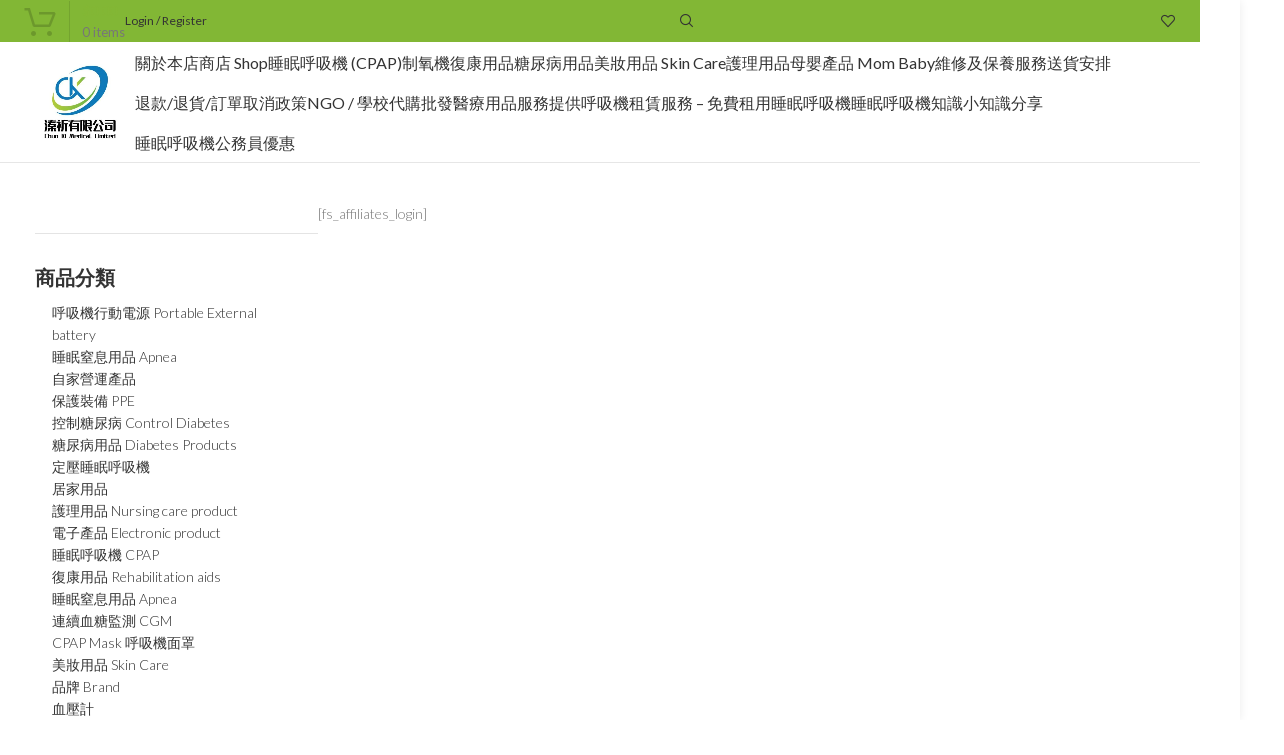

--- FILE ---
content_type: text/html; charset=UTF-8
request_url: https://chunki.com.hk/login/
body_size: 56748
content:
<!DOCTYPE html>
<html lang="zh-HK" prefix="og: https://ogp.me/ns#">
<head>
	<meta charset="UTF-8">
	<link rel="profile" href="https://gmpg.org/xfn/11">
	<link rel="pingback" href="https://chunki.com.hk/xmlrpc.php">

		<style>img:is([sizes="auto" i], [sizes^="auto," i]) { contain-intrinsic-size: 3000px 1500px }</style>
	
<!-- Search Engine Optimization by Rank Math PRO - https://rankmath.com/ -->
<title>CK Shop - 溱祈有限公司 Chun Ki Medical Limited - 復康用品 - 防疫用品</title>
<meta name="description" content="限時優惠，醫療、護理、復康及老人用品3折起。溱祈提供一站式復康、護理、老人及復康用品﹐以最優惠的價格，提供最優質的產品。購物滿$800可以免費送貨，安在家中即可享受產品，避免舟車勞頓。主銷輪椅、電動護理床、助行用品、成人紙尿片、防疫用品、護理床、高背椅、助行架、浴室安全用品、防褥瘡用品、血壓計、助聽器等低價提供醫療用品及防疫用品用品包括保護衣(PPE)，面罩(Face Shield) ，快速檢測包，3M 1860 口罩，3M 1870 口罩，KN95, N95，乳膠手套，丁晴手套，PVC手套，頭套，腳套等防疫用品"/>
<meta name="robots" content="follow, index, max-snippet:-1, max-video-preview:-1, max-image-preview:large"/>
<link rel="canonical" href="https://chunki.com.hk/login/" />
<meta property="og:locale" content="zh_HK" />
<meta property="og:type" content="article" />
<meta property="og:title" content="CK Shop - 溱祈有限公司 Chun Ki Medical Limited - 復康用品 - 防疫用品" />
<meta property="og:description" content="限時優惠，醫療、護理、復康及老人用品3折起。溱祈提供一站式復康、護理、老人及復康用品﹐以最優惠的價格，提供最優質的產品。購物滿$800可以免費送貨，安在家中即可享受產品，避免舟車勞頓。主銷輪椅、電動護理床、助行用品、成人紙尿片、防疫用品、護理床、高背椅、助行架、浴室安全用品、防褥瘡用品、血壓計、助聽器等低價提供醫療用品及防疫用品用品包括保護衣(PPE)，面罩(Face Shield) ，快速檢測包，3M 1860 口罩，3M 1870 口罩，KN95, N95，乳膠手套，丁晴手套，PVC手套，頭套，腳套等防疫用品" />
<meta property="og:url" content="https://chunki.com.hk/login/" />
<meta property="og:site_name" content="CK Shop - 溱祈有限公司 Chun Ki Medical Limited" />
<meta property="og:image" content="https://i0.wp.com/chunki.com.hk/wp-content/uploads/2023/09/cropped-Chunki-new-logo-e1694236922263.jpg" />
<meta property="og:image:secure_url" content="https://i0.wp.com/chunki.com.hk/wp-content/uploads/2023/09/cropped-Chunki-new-logo-e1694236922263.jpg" />
<meta property="og:image:width" content="512" />
<meta property="og:image:height" content="512" />
<meta property="og:image:alt" content="Login" />
<meta property="og:image:type" content="image/jpeg" />
<meta property="article:published_time" content="2021-04-17T02:55:13+08:00" />
<meta name="twitter:card" content="summary_large_image" />
<meta name="twitter:title" content="CK Shop - 溱祈有限公司 Chun Ki Medical Limited - 復康用品 - 防疫用品" />
<meta name="twitter:description" content="限時優惠，醫療、護理、復康及老人用品3折起。溱祈提供一站式復康、護理、老人及復康用品﹐以最優惠的價格，提供最優質的產品。購物滿$800可以免費送貨，安在家中即可享受產品，避免舟車勞頓。主銷輪椅、電動護理床、助行用品、成人紙尿片、防疫用品、護理床、高背椅、助行架、浴室安全用品、防褥瘡用品、血壓計、助聽器等低價提供醫療用品及防疫用品用品包括保護衣(PPE)，面罩(Face Shield) ，快速檢測包，3M 1860 口罩，3M 1870 口罩，KN95, N95，乳膠手套，丁晴手套，PVC手套，頭套，腳套等防疫用品" />
<meta name="twitter:image" content="https://i0.wp.com/chunki.com.hk/wp-content/uploads/2023/09/cropped-Chunki-new-logo-e1694236922263.jpg" />
<meta name="twitter:label1" content="Time to read" />
<meta name="twitter:data1" content="Less than a minute" />
<script type="application/ld+json" class="rank-math-schema-pro">{"@context":"https://schema.org","@graph":[{"@type":"Place","@id":"https://chunki.com.hk/#place","address":{"@type":"PostalAddress","streetAddress":"Rm 707, 7/F, Block A , New Trade Plaza,No. 6, On Ping Street, Sha Tin, New Territories, Hong Kong SAR","addressCountry":"Hong Kong"}},{"@type":["MedicalBusiness","Organization"],"@id":"https://chunki.com.hk/#organization","name":"CK Shop- \u6eb1\u7948\u6709\u9650\u516c\u53f8 Chun Ki Medical Limited","url":"https://chunki.com.hk","email":"chunki@chunki.com.hk","address":{"@type":"PostalAddress","streetAddress":"Rm 707, 7/F, Block A , New Trade Plaza,No. 6, On Ping Street, Sha Tin, New Territories, Hong Kong SAR","addressCountry":"Hong Kong"},"logo":{"@type":"ImageObject","@id":"https://chunki.com.hk/#logo","url":"https://chunki.com.hk/wp-content/uploads/2023/09/cropped-Chunki-new-logo-e1694236922263.jpg","contentUrl":"https://chunki.com.hk/wp-content/uploads/2023/09/cropped-Chunki-new-logo-e1694236922263.jpg","caption":"CK Shop - \u6eb1\u7948\u6709\u9650\u516c\u53f8 Chun Ki Medical Limited","inLanguage":"zh-HK","width":"512","height":"512"},"openingHours":["Monday,Tuesday,Wednesday,Thursday,Friday,Saturday 11:00 - 19:00"],"location":{"@id":"https://chunki.com.hk/#place"},"image":{"@id":"https://chunki.com.hk/#logo"},"telephone":"68454931"},{"@type":"WebSite","@id":"https://chunki.com.hk/#website","url":"https://chunki.com.hk","name":"CK Shop - \u6eb1\u7948\u6709\u9650\u516c\u53f8 Chun Ki Medical Limited","publisher":{"@id":"https://chunki.com.hk/#organization"},"inLanguage":"zh-HK"},{"@type":"ImageObject","@id":"https://i0.wp.com/chunki.com.hk/wp-content/uploads/2023/09/cropped-Chunki-new-logo-e1694236922263.jpg?fit=512%2C512&amp;ssl=1","url":"https://i0.wp.com/chunki.com.hk/wp-content/uploads/2023/09/cropped-Chunki-new-logo-e1694236922263.jpg?fit=512%2C512&amp;ssl=1","width":"512","height":"512","inLanguage":"zh-HK"},{"@type":"BreadcrumbList","@id":"https://chunki.com.hk/login/#breadcrumb","itemListElement":[{"@type":"ListItem","position":"1","item":{"@id":"https://chunki.com.hk","name":"Home"}},{"@type":"ListItem","position":"2","item":{"@id":"https://chunki.com.hk/login/","name":"Login"}}]},{"@type":"WebPage","@id":"https://chunki.com.hk/login/#webpage","url":"https://chunki.com.hk/login/","name":"CK Shop - \u6eb1\u7948\u6709\u9650\u516c\u53f8 Chun Ki Medical Limited - \u5fa9\u5eb7\u7528\u54c1 - \u9632\u75ab\u7528\u54c1","datePublished":"2021-04-17T02:55:13+08:00","dateModified":"2021-04-17T02:55:13+08:00","isPartOf":{"@id":"https://chunki.com.hk/#website"},"primaryImageOfPage":{"@id":"https://i0.wp.com/chunki.com.hk/wp-content/uploads/2023/09/cropped-Chunki-new-logo-e1694236922263.jpg?fit=512%2C512&amp;ssl=1"},"inLanguage":"zh-HK","breadcrumb":{"@id":"https://chunki.com.hk/login/#breadcrumb"}},{"@type":"Person","@id":"https://chunki.com.hk/author/dmchun1986/","name":"Stephen Chan","url":"https://chunki.com.hk/author/dmchun1986/","image":{"@type":"ImageObject","@id":"https://secure.gravatar.com/avatar/85c612516f20c45a995dec1cbea05169b70587d316d32272a2f4105948b2ae67?s=96&amp;d=mm&amp;r=g","url":"https://secure.gravatar.com/avatar/85c612516f20c45a995dec1cbea05169b70587d316d32272a2f4105948b2ae67?s=96&amp;d=mm&amp;r=g","caption":"Stephen Chan","inLanguage":"zh-HK"},"sameAs":["https://chunki.com.hk"],"worksFor":{"@id":"https://chunki.com.hk/#organization"}},{"@type":"NewsArticle","headline":"CK Shop - \u6eb1\u7948\u6709\u9650\u516c\u53f8 Chun Ki Medical Limited - \u5fa9\u5eb7\u7528\u54c1","datePublished":"2021-04-17T02:55:13+08:00","dateModified":"2021-04-17T02:55:13+08:00","author":{"@id":"https://chunki.com.hk/author/dmchun1986/","name":"Stephen Chan"},"publisher":{"@id":"https://chunki.com.hk/#organization"},"description":"\u8981\u5e73? \u8cb7\u6700\u5e73 - \u9650\u6642\u512a\u60e0\uff0c\u91ab\u7642\u3001\u8b77\u7406\u3001\u5fa9\u5eb7\u53ca\u8001\u4eba\u7528\u54c13\u6298\u8d77\u3002\u6eb1\u7948\u63d0\u4f9b\u4e00\u7ad9\u5f0f\u5fa9\u5eb7\u3001\u8b77\u7406\u3001\u8001\u4eba\u53ca\u5fa9\u5eb7\u7528\u54c1\ufe50\u4ee5\u6700\u512a\u60e0\u7684\u50f9\u683c\uff0c\u63d0\u4f9b\u6700\u512a\u8cea\u7684\u7522\u54c1\u3002\u8cfc\u7269\u6eff$800\u53ef\u4ee5\u514d\u8cbb\u9001\u8ca8\uff0c\u5b89\u5728\u5bb6\u4e2d\u5373\u53ef\u4eab\u53d7\u7522\u54c1\uff0c\u907f\u514d\u821f\u8eca\u52de\u9813\u3002\u4e3b\u92b7\u8f2a\u6905\u3001\u96fb\u52d5\u8b77\u7406\u5e8a\u3001\u52a9\u884c\u7528\u54c1\u3001\u6210\u4eba\u7d19\u5c3f\u7247\u3001\u9632\u75ab\u7528\u54c1\u3001\u8b77\u7406\u5e8a\u3001\u9ad8\u80cc\u6905\u3001\u52a9\u884c\u67b6\u3001\u6d74\u5ba4\u5b89\u5168\u7528\u54c1\u3001\u9632\u8925\u7621\u7528\u54c1\u3001\u8840\u58d3\u8a08\u3001\u52a9\u807d\u5668\u7b49\u4f4e\u50f9\u63d0\u4f9b\u91ab\u7642\u7528\u54c1","copyrightYear":"2021","copyrightHolder":{"@id":"https://chunki.com.hk/#organization"},"name":"CK Shop - \u6eb1\u7948\u6709\u9650\u516c\u53f8 Chun Ki Medical Limited - \u5fa9\u5eb7\u7528\u54c1","@id":"https://chunki.com.hk/login/#richSnippet","isPartOf":{"@id":"https://chunki.com.hk/login/#webpage"},"image":{"@id":"https://i0.wp.com/chunki.com.hk/wp-content/uploads/2023/09/cropped-Chunki-new-logo-e1694236922263.jpg?fit=512%2C512&amp;ssl=1"},"inLanguage":"zh-HK","mainEntityOfPage":{"@id":"https://chunki.com.hk/login/#webpage"}}]}</script>
<!-- /Rank Math WordPress SEO plugin -->

<link rel='dns-prefetch' href='//cdn.jsdelivr.net' />
<link rel='dns-prefetch' href='//stats.wp.com' />
<link rel='dns-prefetch' href='//fonts.googleapis.com' />
<link rel='preconnect' href='//i0.wp.com' />
<link rel='preconnect' href='//c0.wp.com' />
<link rel="alternate" type="application/rss+xml" title="訂閱《CK Shop - 溱祈有限公司 Chun Ki Medical Limited》&raquo; 資訊提供" href="https://chunki.com.hk/feed/" />
<link rel="alternate" type="application/rss+xml" title="訂閱《CK Shop - 溱祈有限公司 Chun Ki Medical Limited》&raquo; 留言的資訊提供" href="https://chunki.com.hk/comments/feed/" />
		<!-- This site uses the Google Analytics by MonsterInsights plugin v8.23.1 - Using Analytics tracking - https://www.monsterinsights.com/ -->
							<script src="//www.googletagmanager.com/gtag/js?id=G-VG47YNS6NH"  data-cfasync="false" data-wpfc-render="false" type="text/javascript" async></script>
			<script data-cfasync="false" data-wpfc-render="false" type="text/javascript">
				var mi_version = '8.23.1';
				var mi_track_user = true;
				var mi_no_track_reason = '';
				
								var disableStrs = [
										'ga-disable-G-VG47YNS6NH',
									];

				/* Function to detect opted out users */
				function __gtagTrackerIsOptedOut() {
					for (var index = 0; index < disableStrs.length; index++) {
						if (document.cookie.indexOf(disableStrs[index] + '=true') > -1) {
							return true;
						}
					}

					return false;
				}

				/* Disable tracking if the opt-out cookie exists. */
				if (__gtagTrackerIsOptedOut()) {
					for (var index = 0; index < disableStrs.length; index++) {
						window[disableStrs[index]] = true;
					}
				}

				/* Opt-out function */
				function __gtagTrackerOptout() {
					for (var index = 0; index < disableStrs.length; index++) {
						document.cookie = disableStrs[index] + '=true; expires=Thu, 31 Dec 2099 23:59:59 UTC; path=/';
						window[disableStrs[index]] = true;
					}
				}

				if ('undefined' === typeof gaOptout) {
					function gaOptout() {
						__gtagTrackerOptout();
					}
				}
								window.dataLayer = window.dataLayer || [];

				window.MonsterInsightsDualTracker = {
					helpers: {},
					trackers: {},
				};
				if (mi_track_user) {
					function __gtagDataLayer() {
						dataLayer.push(arguments);
					}

					function __gtagTracker(type, name, parameters) {
						if (!parameters) {
							parameters = {};
						}

						if (parameters.send_to) {
							__gtagDataLayer.apply(null, arguments);
							return;
						}

						if (type === 'event') {
														parameters.send_to = monsterinsights_frontend.v4_id;
							var hookName = name;
							if (typeof parameters['event_category'] !== 'undefined') {
								hookName = parameters['event_category'] + ':' + name;
							}

							if (typeof MonsterInsightsDualTracker.trackers[hookName] !== 'undefined') {
								MonsterInsightsDualTracker.trackers[hookName](parameters);
							} else {
								__gtagDataLayer('event', name, parameters);
							}
							
						} else {
							__gtagDataLayer.apply(null, arguments);
						}
					}

					__gtagTracker('js', new Date());
					__gtagTracker('set', {
						'developer_id.dZGIzZG': true,
											});
										__gtagTracker('config', 'G-VG47YNS6NH', {"forceSSL":"true","anonymize_ip":"true","link_attribution":"true","linker":{"domains":["getcpap.com.hk","\u7761\u7720\u547c\u5438\u6a5f\u5c08\u9580\u5e97.net","\u7761\u7720\u547c\u5438\u6a5f.net","\u7761\u7720\u547c\u5438\u6a5f\u5c08\u9580\u5e97.\u9999\u6e2f"]}} );
															window.gtag = __gtagTracker;										(function () {
						/* https://developers.google.com/analytics/devguides/collection/analyticsjs/ */
						/* ga and __gaTracker compatibility shim. */
						var noopfn = function () {
							return null;
						};
						var newtracker = function () {
							return new Tracker();
						};
						var Tracker = function () {
							return null;
						};
						var p = Tracker.prototype;
						p.get = noopfn;
						p.set = noopfn;
						p.send = function () {
							var args = Array.prototype.slice.call(arguments);
							args.unshift('send');
							__gaTracker.apply(null, args);
						};
						var __gaTracker = function () {
							var len = arguments.length;
							if (len === 0) {
								return;
							}
							var f = arguments[len - 1];
							if (typeof f !== 'object' || f === null || typeof f.hitCallback !== 'function') {
								if ('send' === arguments[0]) {
									var hitConverted, hitObject = false, action;
									if ('event' === arguments[1]) {
										if ('undefined' !== typeof arguments[3]) {
											hitObject = {
												'eventAction': arguments[3],
												'eventCategory': arguments[2],
												'eventLabel': arguments[4],
												'value': arguments[5] ? arguments[5] : 1,
											}
										}
									}
									if ('pageview' === arguments[1]) {
										if ('undefined' !== typeof arguments[2]) {
											hitObject = {
												'eventAction': 'page_view',
												'page_path': arguments[2],
											}
										}
									}
									if (typeof arguments[2] === 'object') {
										hitObject = arguments[2];
									}
									if (typeof arguments[5] === 'object') {
										Object.assign(hitObject, arguments[5]);
									}
									if ('undefined' !== typeof arguments[1].hitType) {
										hitObject = arguments[1];
										if ('pageview' === hitObject.hitType) {
											hitObject.eventAction = 'page_view';
										}
									}
									if (hitObject) {
										action = 'timing' === arguments[1].hitType ? 'timing_complete' : hitObject.eventAction;
										hitConverted = mapArgs(hitObject);
										__gtagTracker('event', action, hitConverted);
									}
								}
								return;
							}

							function mapArgs(args) {
								var arg, hit = {};
								var gaMap = {
									'eventCategory': 'event_category',
									'eventAction': 'event_action',
									'eventLabel': 'event_label',
									'eventValue': 'event_value',
									'nonInteraction': 'non_interaction',
									'timingCategory': 'event_category',
									'timingVar': 'name',
									'timingValue': 'value',
									'timingLabel': 'event_label',
									'page': 'page_path',
									'location': 'page_location',
									'title': 'page_title',
									'referrer' : 'page_referrer',
								};
								for (arg in args) {
																		if (!(!args.hasOwnProperty(arg) || !gaMap.hasOwnProperty(arg))) {
										hit[gaMap[arg]] = args[arg];
									} else {
										hit[arg] = args[arg];
									}
								}
								return hit;
							}

							try {
								f.hitCallback();
							} catch (ex) {
							}
						};
						__gaTracker.create = newtracker;
						__gaTracker.getByName = newtracker;
						__gaTracker.getAll = function () {
							return [];
						};
						__gaTracker.remove = noopfn;
						__gaTracker.loaded = true;
						window['__gaTracker'] = __gaTracker;
					})();
									} else {
										console.log("");
					(function () {
						function __gtagTracker() {
							return null;
						}

						window['__gtagTracker'] = __gtagTracker;
						window['gtag'] = __gtagTracker;
					})();
									}
			</script>
				<!-- / Google Analytics by MonsterInsights -->
		<link rel='stylesheet' id='wp-block-library-css' href='https://c0.wp.com/c/6.8.3/wp-includes/css/dist/block-library/style.min.css' type='text/css' media='all' />
<style id='classic-theme-styles-inline-css' type='text/css'>
/*! This file is auto-generated */
.wp-block-button__link{color:#fff;background-color:#32373c;border-radius:9999px;box-shadow:none;text-decoration:none;padding:calc(.667em + 2px) calc(1.333em + 2px);font-size:1.125em}.wp-block-file__button{background:#32373c;color:#fff;text-decoration:none}
</style>
<style id='global-styles-inline-css' type='text/css'>
:root{--wp--preset--aspect-ratio--square: 1;--wp--preset--aspect-ratio--4-3: 4/3;--wp--preset--aspect-ratio--3-4: 3/4;--wp--preset--aspect-ratio--3-2: 3/2;--wp--preset--aspect-ratio--2-3: 2/3;--wp--preset--aspect-ratio--16-9: 16/9;--wp--preset--aspect-ratio--9-16: 9/16;--wp--preset--color--black: #000000;--wp--preset--color--cyan-bluish-gray: #abb8c3;--wp--preset--color--white: #ffffff;--wp--preset--color--pale-pink: #f78da7;--wp--preset--color--vivid-red: #cf2e2e;--wp--preset--color--luminous-vivid-orange: #ff6900;--wp--preset--color--luminous-vivid-amber: #fcb900;--wp--preset--color--light-green-cyan: #7bdcb5;--wp--preset--color--vivid-green-cyan: #00d084;--wp--preset--color--pale-cyan-blue: #8ed1fc;--wp--preset--color--vivid-cyan-blue: #0693e3;--wp--preset--color--vivid-purple: #9b51e0;--wp--preset--gradient--vivid-cyan-blue-to-vivid-purple: linear-gradient(135deg,rgba(6,147,227,1) 0%,rgb(155,81,224) 100%);--wp--preset--gradient--light-green-cyan-to-vivid-green-cyan: linear-gradient(135deg,rgb(122,220,180) 0%,rgb(0,208,130) 100%);--wp--preset--gradient--luminous-vivid-amber-to-luminous-vivid-orange: linear-gradient(135deg,rgba(252,185,0,1) 0%,rgba(255,105,0,1) 100%);--wp--preset--gradient--luminous-vivid-orange-to-vivid-red: linear-gradient(135deg,rgba(255,105,0,1) 0%,rgb(207,46,46) 100%);--wp--preset--gradient--very-light-gray-to-cyan-bluish-gray: linear-gradient(135deg,rgb(238,238,238) 0%,rgb(169,184,195) 100%);--wp--preset--gradient--cool-to-warm-spectrum: linear-gradient(135deg,rgb(74,234,220) 0%,rgb(151,120,209) 20%,rgb(207,42,186) 40%,rgb(238,44,130) 60%,rgb(251,105,98) 80%,rgb(254,248,76) 100%);--wp--preset--gradient--blush-light-purple: linear-gradient(135deg,rgb(255,206,236) 0%,rgb(152,150,240) 100%);--wp--preset--gradient--blush-bordeaux: linear-gradient(135deg,rgb(254,205,165) 0%,rgb(254,45,45) 50%,rgb(107,0,62) 100%);--wp--preset--gradient--luminous-dusk: linear-gradient(135deg,rgb(255,203,112) 0%,rgb(199,81,192) 50%,rgb(65,88,208) 100%);--wp--preset--gradient--pale-ocean: linear-gradient(135deg,rgb(255,245,203) 0%,rgb(182,227,212) 50%,rgb(51,167,181) 100%);--wp--preset--gradient--electric-grass: linear-gradient(135deg,rgb(202,248,128) 0%,rgb(113,206,126) 100%);--wp--preset--gradient--midnight: linear-gradient(135deg,rgb(2,3,129) 0%,rgb(40,116,252) 100%);--wp--preset--font-size--small: 13px;--wp--preset--font-size--medium: 20px;--wp--preset--font-size--large: 36px;--wp--preset--font-size--x-large: 42px;--wp--preset--spacing--20: 0.44rem;--wp--preset--spacing--30: 0.67rem;--wp--preset--spacing--40: 1rem;--wp--preset--spacing--50: 1.5rem;--wp--preset--spacing--60: 2.25rem;--wp--preset--spacing--70: 3.38rem;--wp--preset--spacing--80: 5.06rem;--wp--preset--shadow--natural: 6px 6px 9px rgba(0, 0, 0, 0.2);--wp--preset--shadow--deep: 12px 12px 50px rgba(0, 0, 0, 0.4);--wp--preset--shadow--sharp: 6px 6px 0px rgba(0, 0, 0, 0.2);--wp--preset--shadow--outlined: 6px 6px 0px -3px rgba(255, 255, 255, 1), 6px 6px rgba(0, 0, 0, 1);--wp--preset--shadow--crisp: 6px 6px 0px rgba(0, 0, 0, 1);}:where(.is-layout-flex){gap: 0.5em;}:where(.is-layout-grid){gap: 0.5em;}body .is-layout-flex{display: flex;}.is-layout-flex{flex-wrap: wrap;align-items: center;}.is-layout-flex > :is(*, div){margin: 0;}body .is-layout-grid{display: grid;}.is-layout-grid > :is(*, div){margin: 0;}:where(.wp-block-columns.is-layout-flex){gap: 2em;}:where(.wp-block-columns.is-layout-grid){gap: 2em;}:where(.wp-block-post-template.is-layout-flex){gap: 1.25em;}:where(.wp-block-post-template.is-layout-grid){gap: 1.25em;}.has-black-color{color: var(--wp--preset--color--black) !important;}.has-cyan-bluish-gray-color{color: var(--wp--preset--color--cyan-bluish-gray) !important;}.has-white-color{color: var(--wp--preset--color--white) !important;}.has-pale-pink-color{color: var(--wp--preset--color--pale-pink) !important;}.has-vivid-red-color{color: var(--wp--preset--color--vivid-red) !important;}.has-luminous-vivid-orange-color{color: var(--wp--preset--color--luminous-vivid-orange) !important;}.has-luminous-vivid-amber-color{color: var(--wp--preset--color--luminous-vivid-amber) !important;}.has-light-green-cyan-color{color: var(--wp--preset--color--light-green-cyan) !important;}.has-vivid-green-cyan-color{color: var(--wp--preset--color--vivid-green-cyan) !important;}.has-pale-cyan-blue-color{color: var(--wp--preset--color--pale-cyan-blue) !important;}.has-vivid-cyan-blue-color{color: var(--wp--preset--color--vivid-cyan-blue) !important;}.has-vivid-purple-color{color: var(--wp--preset--color--vivid-purple) !important;}.has-black-background-color{background-color: var(--wp--preset--color--black) !important;}.has-cyan-bluish-gray-background-color{background-color: var(--wp--preset--color--cyan-bluish-gray) !important;}.has-white-background-color{background-color: var(--wp--preset--color--white) !important;}.has-pale-pink-background-color{background-color: var(--wp--preset--color--pale-pink) !important;}.has-vivid-red-background-color{background-color: var(--wp--preset--color--vivid-red) !important;}.has-luminous-vivid-orange-background-color{background-color: var(--wp--preset--color--luminous-vivid-orange) !important;}.has-luminous-vivid-amber-background-color{background-color: var(--wp--preset--color--luminous-vivid-amber) !important;}.has-light-green-cyan-background-color{background-color: var(--wp--preset--color--light-green-cyan) !important;}.has-vivid-green-cyan-background-color{background-color: var(--wp--preset--color--vivid-green-cyan) !important;}.has-pale-cyan-blue-background-color{background-color: var(--wp--preset--color--pale-cyan-blue) !important;}.has-vivid-cyan-blue-background-color{background-color: var(--wp--preset--color--vivid-cyan-blue) !important;}.has-vivid-purple-background-color{background-color: var(--wp--preset--color--vivid-purple) !important;}.has-black-border-color{border-color: var(--wp--preset--color--black) !important;}.has-cyan-bluish-gray-border-color{border-color: var(--wp--preset--color--cyan-bluish-gray) !important;}.has-white-border-color{border-color: var(--wp--preset--color--white) !important;}.has-pale-pink-border-color{border-color: var(--wp--preset--color--pale-pink) !important;}.has-vivid-red-border-color{border-color: var(--wp--preset--color--vivid-red) !important;}.has-luminous-vivid-orange-border-color{border-color: var(--wp--preset--color--luminous-vivid-orange) !important;}.has-luminous-vivid-amber-border-color{border-color: var(--wp--preset--color--luminous-vivid-amber) !important;}.has-light-green-cyan-border-color{border-color: var(--wp--preset--color--light-green-cyan) !important;}.has-vivid-green-cyan-border-color{border-color: var(--wp--preset--color--vivid-green-cyan) !important;}.has-pale-cyan-blue-border-color{border-color: var(--wp--preset--color--pale-cyan-blue) !important;}.has-vivid-cyan-blue-border-color{border-color: var(--wp--preset--color--vivid-cyan-blue) !important;}.has-vivid-purple-border-color{border-color: var(--wp--preset--color--vivid-purple) !important;}.has-vivid-cyan-blue-to-vivid-purple-gradient-background{background: var(--wp--preset--gradient--vivid-cyan-blue-to-vivid-purple) !important;}.has-light-green-cyan-to-vivid-green-cyan-gradient-background{background: var(--wp--preset--gradient--light-green-cyan-to-vivid-green-cyan) !important;}.has-luminous-vivid-amber-to-luminous-vivid-orange-gradient-background{background: var(--wp--preset--gradient--luminous-vivid-amber-to-luminous-vivid-orange) !important;}.has-luminous-vivid-orange-to-vivid-red-gradient-background{background: var(--wp--preset--gradient--luminous-vivid-orange-to-vivid-red) !important;}.has-very-light-gray-to-cyan-bluish-gray-gradient-background{background: var(--wp--preset--gradient--very-light-gray-to-cyan-bluish-gray) !important;}.has-cool-to-warm-spectrum-gradient-background{background: var(--wp--preset--gradient--cool-to-warm-spectrum) !important;}.has-blush-light-purple-gradient-background{background: var(--wp--preset--gradient--blush-light-purple) !important;}.has-blush-bordeaux-gradient-background{background: var(--wp--preset--gradient--blush-bordeaux) !important;}.has-luminous-dusk-gradient-background{background: var(--wp--preset--gradient--luminous-dusk) !important;}.has-pale-ocean-gradient-background{background: var(--wp--preset--gradient--pale-ocean) !important;}.has-electric-grass-gradient-background{background: var(--wp--preset--gradient--electric-grass) !important;}.has-midnight-gradient-background{background: var(--wp--preset--gradient--midnight) !important;}.has-small-font-size{font-size: var(--wp--preset--font-size--small) !important;}.has-medium-font-size{font-size: var(--wp--preset--font-size--medium) !important;}.has-large-font-size{font-size: var(--wp--preset--font-size--large) !important;}.has-x-large-font-size{font-size: var(--wp--preset--font-size--x-large) !important;}
:where(.wp-block-post-template.is-layout-flex){gap: 1.25em;}:where(.wp-block-post-template.is-layout-grid){gap: 1.25em;}
:where(.wp-block-columns.is-layout-flex){gap: 2em;}:where(.wp-block-columns.is-layout-grid){gap: 2em;}
:root :where(.wp-block-pullquote){font-size: 1.5em;line-height: 1.6;}
</style>
<link rel='stylesheet' id='wc-shipment-shipany-label-css-css' href='https://chunki.com.hk/wp-content/plugins/shipany/assets/css/shipany-admin.css?ver=6.8.3' type='text/css' media='all' />
<link rel='stylesheet' id='dashicons-css' href='https://c0.wp.com/c/6.8.3/wp-includes/css/dashicons.min.css' type='text/css' media='all' />
<style id='dashicons-inline-css' type='text/css'>
[data-font="Dashicons"]:before {font-family: 'Dashicons' !important;content: attr(data-icon) !important;speak: none !important;font-weight: normal !important;font-variant: normal !important;text-transform: none !important;line-height: 1 !important;font-style: normal !important;-webkit-font-smoothing: antialiased !important;-moz-osx-font-smoothing: grayscale !important;}
</style>
<link rel='stylesheet' id='tipTip-css' href='https://chunki.com.hk/wp-content/plugins/woo-pricely/extensions/woo-pricely/assets/tipTip.css?ver=1.2' type='text/css' media='all' />
<link rel='stylesheet' id='woo_pricely_css-css' href='https://chunki.com.hk/wp-content/plugins/woo-pricely/extensions/woo-pricely/assets/styles.css?ver=1.0' type='text/css' media='all' />
<style id='woo_pricely_css-inline-css' type='text/css'>
.zc_zri_promo{
       border: 1px solid #ffc000;
       background-color: #ffe38d;
       color: #5f4700;
}
.zc_pri_metrics_table table{
       border-top: 1px solid #ccc;
}
.zc_pri_metrics_table tr{
       border-bottom: 1px solid #ccc;
}
.zc_pri_metrics_table th,.zc_pri_metrics_table td{
       padding: 5px;
}
</style>
<style id='woocommerce-inline-inline-css' type='text/css'>
.woocommerce form .form-row .required { visibility: visible; }
</style>
<link rel='stylesheet' id='jquery.contactus.css-css' href='https://chunki.com.hk/wp-content/plugins/ar-contactus/res/css/jquery.contactus.min.css?ver=2.0.5' type='text/css' media='all' />
<link rel='stylesheet' id='contactus.generated.desktop.css-css' href='https://chunki.com.hk/wp-content/plugins/ar-contactus/res/css/generated-desktop.css?ver=1760023336' type='text/css' media='all' />
<link rel='stylesheet' id='brands-styles-css' href='https://c0.wp.com/p/woocommerce/10.3.5/assets/css/brands.css' type='text/css' media='all' />
<link rel='stylesheet' id='elementor-icons-css' href='https://chunki.com.hk/wp-content/plugins/elementor/assets/lib/eicons/css/elementor-icons.min.css?ver=5.44.0' type='text/css' media='all' />
<link rel='stylesheet' id='elementor-frontend-css' href='https://chunki.com.hk/wp-content/plugins/elementor/assets/css/frontend.min.css?ver=3.33.2' type='text/css' media='all' />
<link rel='stylesheet' id='elementor-post-15-css' href='https://chunki.com.hk/wp-content/uploads/elementor/css/post-15.css?ver=1764655148' type='text/css' media='all' />
<link rel='stylesheet' id='elementor-pro-css' href='https://chunki.com.hk/wp-content/plugins/elementor-pro/assets/css/frontend.min.css?ver=3.20.0' type='text/css' media='all' />
<link rel='stylesheet' id='bootstrap-css' href='https://chunki.com.hk/wp-content/themes/woodmart/css/bootstrap-light.min.css?ver=7.4.3' type='text/css' media='all' />
<link rel='stylesheet' id='woodmart-style-css' href='https://chunki.com.hk/wp-content/themes/woodmart/css/parts/base.min.css?ver=7.4.3' type='text/css' media='all' />
<link rel='stylesheet' id='wd-layout-wrapper-boxed-css' href='https://chunki.com.hk/wp-content/themes/woodmart/css/parts/layout-wrapper-boxed.min.css?ver=7.4.3' type='text/css' media='all' />
<link rel='stylesheet' id='wd-widget-product-cat-css' href='https://chunki.com.hk/wp-content/themes/woodmart/css/parts/woo-widget-product-cat.min.css?ver=7.4.3' type='text/css' media='all' />
<link rel='stylesheet' id='wd-lazy-loading-css' href='https://chunki.com.hk/wp-content/themes/woodmart/css/parts/opt-lazy-load.min.css?ver=7.4.3' type='text/css' media='all' />
<link rel='stylesheet' id='wd-wp-gutenberg-css' href='https://chunki.com.hk/wp-content/themes/woodmart/css/parts/wp-gutenberg.min.css?ver=7.4.3' type='text/css' media='all' />
<link rel='stylesheet' id='wd-elementor-base-css' href='https://chunki.com.hk/wp-content/themes/woodmart/css/parts/int-elem-base.min.css?ver=7.4.3' type='text/css' media='all' />
<link rel='stylesheet' id='wd-elementor-pro-base-css' href='https://chunki.com.hk/wp-content/themes/woodmart/css/parts/int-elementor-pro.min.css?ver=7.4.3' type='text/css' media='all' />
<link rel='stylesheet' id='wd-woocommerce-base-css' href='https://chunki.com.hk/wp-content/themes/woodmart/css/parts/woocommerce-base.min.css?ver=7.4.3' type='text/css' media='all' />
<link rel='stylesheet' id='wd-mod-star-rating-css' href='https://chunki.com.hk/wp-content/themes/woodmart/css/parts/mod-star-rating.min.css?ver=7.4.3' type='text/css' media='all' />
<link rel='stylesheet' id='wd-woo-el-track-order-css' href='https://chunki.com.hk/wp-content/themes/woodmart/css/parts/woo-el-track-order.min.css?ver=7.4.3' type='text/css' media='all' />
<link rel='stylesheet' id='wd-woocommerce-block-notices-css' href='https://chunki.com.hk/wp-content/themes/woodmart/css/parts/woo-mod-block-notices.min.css?ver=7.4.3' type='text/css' media='all' />
<link rel='stylesheet' id='wd-woo-gutenberg-css' href='https://chunki.com.hk/wp-content/themes/woodmart/css/parts/woo-gutenberg.min.css?ver=7.4.3' type='text/css' media='all' />
<link rel='stylesheet' id='wd-woo-opt-free-progress-bar-css' href='https://chunki.com.hk/wp-content/themes/woodmart/css/parts/woo-opt-free-progress-bar.min.css?ver=7.4.3' type='text/css' media='all' />
<link rel='stylesheet' id='wd-woo-mod-progress-bar-css' href='https://chunki.com.hk/wp-content/themes/woodmart/css/parts/woo-mod-progress-bar.min.css?ver=7.4.3' type='text/css' media='all' />
<link rel='stylesheet' id='wd-header-base-css' href='https://chunki.com.hk/wp-content/themes/woodmart/css/parts/header-base.min.css?ver=7.4.3' type='text/css' media='all' />
<link rel='stylesheet' id='wd-mod-tools-css' href='https://chunki.com.hk/wp-content/themes/woodmart/css/parts/mod-tools.min.css?ver=7.4.3' type='text/css' media='all' />
<link rel='stylesheet' id='wd-header-cart-design-3-css' href='https://chunki.com.hk/wp-content/themes/woodmart/css/parts/header-el-cart-design-3.min.css?ver=7.4.3' type='text/css' media='all' />
<link rel='stylesheet' id='wd-header-cart-side-css' href='https://chunki.com.hk/wp-content/themes/woodmart/css/parts/header-el-cart-side.min.css?ver=7.4.3' type='text/css' media='all' />
<link rel='stylesheet' id='wd-header-cart-css' href='https://chunki.com.hk/wp-content/themes/woodmart/css/parts/header-el-cart.min.css?ver=7.4.3' type='text/css' media='all' />
<link rel='stylesheet' id='wd-widget-shopping-cart-css' href='https://chunki.com.hk/wp-content/themes/woodmart/css/parts/woo-widget-shopping-cart.min.css?ver=7.4.3' type='text/css' media='all' />
<link rel='stylesheet' id='wd-widget-product-list-css' href='https://chunki.com.hk/wp-content/themes/woodmart/css/parts/woo-widget-product-list.min.css?ver=7.4.3' type='text/css' media='all' />
<link rel='stylesheet' id='wd-header-my-account-dropdown-css' href='https://chunki.com.hk/wp-content/themes/woodmart/css/parts/header-el-my-account-dropdown.min.css?ver=7.4.3' type='text/css' media='all' />
<link rel='stylesheet' id='wd-woo-mod-login-form-css' href='https://chunki.com.hk/wp-content/themes/woodmart/css/parts/woo-mod-login-form.min.css?ver=7.4.3' type='text/css' media='all' />
<link rel='stylesheet' id='wd-header-my-account-css' href='https://chunki.com.hk/wp-content/themes/woodmart/css/parts/header-el-my-account.min.css?ver=7.4.3' type='text/css' media='all' />
<link rel='stylesheet' id='wd-header-search-css' href='https://chunki.com.hk/wp-content/themes/woodmart/css/parts/header-el-search.min.css?ver=7.4.3' type='text/css' media='all' />
<link rel='stylesheet' id='wd-header-elements-base-css' href='https://chunki.com.hk/wp-content/themes/woodmart/css/parts/header-el-base.min.css?ver=7.4.3' type='text/css' media='all' />
<link rel='stylesheet' id='wd-header-mobile-nav-dropdown-css' href='https://chunki.com.hk/wp-content/themes/woodmart/css/parts/header-el-mobile-nav-dropdown.min.css?ver=7.4.3' type='text/css' media='all' />
<link rel='stylesheet' id='wd-off-canvas-sidebar-css' href='https://chunki.com.hk/wp-content/themes/woodmart/css/parts/opt-off-canvas-sidebar.min.css?ver=7.4.3' type='text/css' media='all' />
<link rel='stylesheet' id='wd-footer-base-css' href='https://chunki.com.hk/wp-content/themes/woodmart/css/parts/footer-base.min.css?ver=7.4.3' type='text/css' media='all' />
<link rel='stylesheet' id='wd-scroll-top-css' href='https://chunki.com.hk/wp-content/themes/woodmart/css/parts/opt-scrolltotop.min.css?ver=7.4.3' type='text/css' media='all' />
<link rel='stylesheet' id='wd-wd-search-results-css' href='https://chunki.com.hk/wp-content/themes/woodmart/css/parts/wd-search-results.min.css?ver=7.4.3' type='text/css' media='all' />
<link rel='stylesheet' id='wd-wd-search-form-css' href='https://chunki.com.hk/wp-content/themes/woodmart/css/parts/wd-search-form.min.css?ver=7.4.3' type='text/css' media='all' />
<link rel='stylesheet' id='wd-header-search-fullscreen-css' href='https://chunki.com.hk/wp-content/themes/woodmart/css/parts/header-el-search-fullscreen-general.min.css?ver=7.4.3' type='text/css' media='all' />
<link rel='stylesheet' id='wd-header-search-fullscreen-1-css' href='https://chunki.com.hk/wp-content/themes/woodmart/css/parts/header-el-search-fullscreen-1.min.css?ver=7.4.3' type='text/css' media='all' />
<link rel='stylesheet' id='wd-bottom-toolbar-css' href='https://chunki.com.hk/wp-content/themes/woodmart/css/parts/opt-bottom-toolbar.min.css?ver=7.4.3' type='text/css' media='all' />
<link rel='stylesheet' id='wd-mod-sticky-sidebar-opener-css' href='https://chunki.com.hk/wp-content/themes/woodmart/css/parts/mod-sticky-sidebar-opener.min.css?ver=7.4.3' type='text/css' media='all' />
<link rel='stylesheet' id='xts-google-fonts-css' href='https://fonts.googleapis.com/css?family=Lato%3A400%2C700%2C300%7CPoppins%3A400%2C600%2C500&#038;ver=7.4.3' type='text/css' media='all' />
<link rel='stylesheet' id='elementor-gf-local-roboto-css' href='https://chunki.com.hk/wp-content/uploads/elementor/google-fonts/css/roboto.css?ver=1750448086' type='text/css' media='all' />
<link rel='stylesheet' id='elementor-gf-local-robotoslab-css' href='https://chunki.com.hk/wp-content/uploads/elementor/google-fonts/css/robotoslab.css?ver=1750448088' type='text/css' media='all' />
<script type="text/javascript" src="https://chunki.com.hk/wp-content/plugins/google-analytics-premium/assets/js/frontend-gtag.min.js?ver=8.23.1" id="monsterinsights-frontend-script-js"></script>
<script data-cfasync="false" data-wpfc-render="false" type="text/javascript" id='monsterinsights-frontend-script-js-extra'>/* <![CDATA[ */
var monsterinsights_frontend = {"js_events_tracking":"true","download_extensions":"doc,pdf,ppt,zip,xls,docx,pptx,xlsx","inbound_paths":"[{\"path\":\"\\\/go\\\/\",\"label\":\"affiliate\"},{\"path\":\"\\\/recommend\\\/\",\"label\":\"affiliate\"}]","home_url":"https:\/\/chunki.com.hk","hash_tracking":"false","v4_id":"G-VG47YNS6NH"};/* ]]> */
</script>
<script type="text/javascript" src="https://c0.wp.com/c/6.8.3/wp-includes/js/jquery/jquery.min.js" id="jquery-core-js"></script>
<script type="text/javascript" src="https://c0.wp.com/c/6.8.3/wp-includes/js/jquery/jquery-migrate.min.js" id="jquery-migrate-js"></script>
<script type="text/javascript" id="wc-shipment-rename-localpickup-js-js-extra">
/* <![CDATA[ */
var shipany_setting = {"shipany_api":"","shipany_test_connection_button":"","shipany_default_courier":"6ae8b366-0d42-49c8-a543-71823226204f","shipany_rest_token":"","shipany_enable_locker_list":"","shipany_enable_locker_list2":"\u667a\u80fd\u6ac3\u6216\u9806\u8c50\u7ad9\u53d6\u8ca8(\u904b\u8cbb\u5230\u4ed8) [\u5927\u4ef6\u8ca8\u54c1\u9664\u5916]","shipany_bypass_billing_address":"yes","shipany_locker_free_cost":"1000","shipany_update_address":"","default_weight":"no","set_default_storage_type":"Normal","set_default_create":"no","shipany_tracking_note_txt":"\u7269\u6d41\u8ffd\u8e64\u865f :","shipany_default_courier_additional_service":"","shipany_paid_by_rec":"no","shipany_enable_locker_list2_1":"\u9078\u53d6\u5730\u5740","shipany_tracking_note_enable":"yes","shipany_region":"0","shipany_customize_order_id":"-CK","show_courier_tracking_number_enable":"yes","shipany_locker_include_macuo":"no","shipany_locker_length_truncate":"1000","shipany_send_product_attrs_to_shipany":"yes","shipany_everyday_force_update_time":"06:00:00","set_default_create_order_status":"","shipany_force_show_shipping_address_in_email_for_local_pickup":"no","shipany_instance_id":"eb0bd310-e13f-4937-ad46-da667958171c"};
/* ]]> */
</script>
<script type="text/javascript" src="https://chunki.com.hk/wp-content/plugins/shipany/assets/js/shipany-rename-localpickup.js?ver=1.1.91" id="wc-shipment-rename-localpickup-js-js"></script>
<script type="text/javascript" src="https://c0.wp.com/p/woocommerce/10.3.5/assets/js/jquery-blockui/jquery.blockUI.min.js" id="wc-jquery-blockui-js" defer="defer" data-wp-strategy="defer"></script>
<script type="text/javascript" id="wc-add-to-cart-js-extra">
/* <![CDATA[ */
var wc_add_to_cart_params = {"ajax_url":"\/wp-admin\/admin-ajax.php","wc_ajax_url":"\/?wc-ajax=%%endpoint%%","i18n_view_cart":"\u67e5\u770b\u8cfc\u7269\u8eca","cart_url":"https:\/\/chunki.com.hk\/cart\/","is_cart":"","cart_redirect_after_add":"no"};
/* ]]> */
</script>
<script type="text/javascript" src="https://c0.wp.com/p/woocommerce/10.3.5/assets/js/frontend/add-to-cart.min.js" id="wc-add-to-cart-js" defer="defer" data-wp-strategy="defer"></script>
<script type="text/javascript" src="https://c0.wp.com/p/woocommerce/10.3.5/assets/js/js-cookie/js.cookie.min.js" id="wc-js-cookie-js" defer="defer" data-wp-strategy="defer"></script>
<script type="text/javascript" id="woocommerce-js-extra">
/* <![CDATA[ */
var woocommerce_params = {"ajax_url":"\/wp-admin\/admin-ajax.php","wc_ajax_url":"\/?wc-ajax=%%endpoint%%","i18n_password_show":"Show password","i18n_password_hide":"Hide password"};
/* ]]> */
</script>
<script type="text/javascript" src="https://c0.wp.com/p/woocommerce/10.3.5/assets/js/frontend/woocommerce.min.js" id="woocommerce-js" defer="defer" data-wp-strategy="defer"></script>
<script type="text/javascript" id="jquery.contactus-js-extra">
/* <![CDATA[ */
var arCUVars = {"url":"https:\/\/chunki.com.hk\/wp-admin\/admin-ajax.php","version":"2.0.5","_wpnonce":"<input type=\"hidden\" id=\"_wpnonce\" name=\"_wpnonce\" value=\"8ecd3e2629\" \/><input type=\"hidden\" name=\"_wp_http_referer\" value=\"\/login\/\" \/>"};
/* ]]> */
</script>
<script type="text/javascript" src="https://chunki.com.hk/wp-content/plugins/ar-contactus/res/js/jquery.contactus.min.js?ver=2.0.5" id="jquery.contactus-js"></script>
<script type="text/javascript" src="https://chunki.com.hk/wp-content/plugins/ar-contactus/res/js/scripts.js?ver=2.0.5" id="jquery.contactus.scripts-js"></script>
<script type="text/javascript" src="https://chunki.com.hk/wp-content/themes/woodmart/js/libs/device.min.js?ver=7.4.3" id="wd-device-library-js"></script>
<script type="text/javascript" src="https://chunki.com.hk/wp-content/themes/woodmart/js/scripts/global/scrollBar.min.js?ver=7.4.3" id="wd-scrollbar-js"></script>
<script type="text/javascript" id="wc-settings-dep-in-header-js-after">
/* <![CDATA[ */
console.warn( "Scripts that have a dependency on [wc-blocks-checkout] must be loaded in the footer, test was registered to load in the header, but has been switched to load in the footer instead. See https://github.com/woocommerce/woocommerce-gutenberg-products-block/pull/5059" );
/* ]]> */
</script>
<link rel="https://api.w.org/" href="https://chunki.com.hk/wp-json/" /><link rel="alternate" title="JSON" type="application/json" href="https://chunki.com.hk/wp-json/wp/v2/pages/1033" /><link rel="EditURI" type="application/rsd+xml" title="RSD" href="https://chunki.com.hk/xmlrpc.php?rsd" />
<meta name="generator" content="WordPress 6.8.3" />
<link rel='shortlink' href='https://chunki.com.hk/?p=1033' />
<link rel="alternate" title="oEmbed (JSON)" type="application/json+oembed" href="https://chunki.com.hk/wp-json/oembed/1.0/embed?url=https%3A%2F%2Fchunki.com.hk%2Flogin%2F" />
<link rel="alternate" title="oEmbed (XML)" type="text/xml+oembed" href="https://chunki.com.hk/wp-json/oembed/1.0/embed?url=https%3A%2F%2Fchunki.com.hk%2Flogin%2F&#038;format=xml" />
	<style>img#wpstats{display:none}</style>
							<meta name="viewport" content="width=device-width, initial-scale=1.0, maximum-scale=1.0, user-scalable=no">
										<noscript><style>.woocommerce-product-gallery{ opacity: 1 !important; }</style></noscript>
	<meta name="generator" content="Elementor 3.33.2; features: additional_custom_breakpoints; settings: css_print_method-external, google_font-enabled, font_display-auto">
			<style>
				.e-con.e-parent:nth-of-type(n+4):not(.e-lazyloaded):not(.e-no-lazyload),
				.e-con.e-parent:nth-of-type(n+4):not(.e-lazyloaded):not(.e-no-lazyload) * {
					background-image: none !important;
				}
				@media screen and (max-height: 1024px) {
					.e-con.e-parent:nth-of-type(n+3):not(.e-lazyloaded):not(.e-no-lazyload),
					.e-con.e-parent:nth-of-type(n+3):not(.e-lazyloaded):not(.e-no-lazyload) * {
						background-image: none !important;
					}
				}
				@media screen and (max-height: 640px) {
					.e-con.e-parent:nth-of-type(n+2):not(.e-lazyloaded):not(.e-no-lazyload),
					.e-con.e-parent:nth-of-type(n+2):not(.e-lazyloaded):not(.e-no-lazyload) * {
						background-image: none !important;
					}
				}
			</style>
			<script>
var wp_rest_nonce = "66258e187b";
var updateShippingAddressEndpoint = "https://chunki.com.hk/wp-json/shipany/v1/update-shipping-address?_wpnonce=66258e187b";
var getLatestLockerListLinkEndpoint = "https://chunki.com.hk/wp-json/shipany/v1/get-latest-locker-list-link?_wpnonce=66258e187b";
</script>
<link rel="icon" href="https://i0.wp.com/chunki.com.hk/wp-content/uploads/2023/09/cropped-Chunki-new-logo-e1694236922263.jpg?fit=32%2C32&#038;ssl=1" sizes="32x32" />
<link rel="icon" href="https://i0.wp.com/chunki.com.hk/wp-content/uploads/2023/09/cropped-Chunki-new-logo-e1694236922263.jpg?fit=192%2C192&#038;ssl=1" sizes="192x192" />
<link rel="apple-touch-icon" href="https://i0.wp.com/chunki.com.hk/wp-content/uploads/2023/09/cropped-Chunki-new-logo-e1694236922263.jpg?fit=180%2C180&#038;ssl=1" />
<meta name="msapplication-TileImage" content="https://i0.wp.com/chunki.com.hk/wp-content/uploads/2023/09/cropped-Chunki-new-logo-e1694236922263.jpg?fit=270%2C270&#038;ssl=1" />
<style>
		
		</style>			<style id="wd-style-default_header-css" data-type="wd-style-default_header">
				:root{
	--wd-top-bar-h: 42px;
	--wd-top-bar-sm-h: 93px;
	--wd-top-bar-sticky-h: 0.001px;

	--wd-header-general-h: 120px;
	--wd-header-general-sm-h: 110px;
	--wd-header-general-sticky-h: 0.001px;

	--wd-header-bottom-h: 60px;
	--wd-header-bottom-sm-h: 0.001px;
	--wd-header-bottom-sticky-h: 0.001px;

	--wd-header-clone-h: 0.001px;
}

.whb-top-bar .wd-dropdown {
	margin-top: 1px;
}

.whb-top-bar .wd-dropdown:after {
	height: 11px;
}


.whb-header-bottom .wd-dropdown {
	margin-top: 10px;
}

.whb-header-bottom .wd-dropdown:after {
	height: 20px;
}


.whb-header .whb-header-bottom .wd-header-cats {
	margin-top: -1px;
	margin-bottom: -0px;
	height: calc(100% + 1px);
}


@media (min-width: 1025px) {
		.whb-top-bar-inner {
		height: 42px;
		max-height: 42px;
	}

		.whb-sticked .whb-top-bar-inner {
		height: 40px;
		max-height: 40px;
	}
		
		.whb-general-header-inner {
		height: 120px;
		max-height: 120px;
	}

		.whb-sticked .whb-general-header-inner {
		height: 60px;
		max-height: 60px;
	}
		
		.whb-header-bottom-inner {
		height: 60px;
		max-height: 60px;
	}

		.whb-sticked .whb-header-bottom-inner {
		height: 50px;
		max-height: 50px;
	}
		
	
	}

@media (max-width: 1024px) {
		.whb-top-bar-inner {
		height: 93px;
		max-height: 93px;
	}
	
		.whb-general-header-inner {
		height: 110px;
		max-height: 110px;
	}
	
	
	
	}
		
.whb-top-bar {
	background-color: rgba(130, 183, 53, 1);
}

.whb-general-header {
	border-color: rgba(129, 129, 129, 0.2);border-bottom-width: 1px;border-bottom-style: solid;
}
			</style>
						<style id="wd-style-theme_settings_default-css" data-type="wd-style-theme_settings_default">
				@font-face {
	font-weight: normal;
	font-style: normal;
	font-family: "woodmart-font";
	src: url("//chunki.com.hk/wp-content/themes/woodmart/fonts/woodmart-font-1-400.woff2?v=7.4.3") format("woff2");
}

:root {
	--wd-header-banner-h: 40px;
	--wd-text-font: "Lato", Arial, Helvetica, sans-serif;
	--wd-text-font-weight: 300;
	--wd-text-color: #777777;
	--wd-text-font-size: 14px;
	--wd-title-font: "Poppins", Arial, Helvetica, sans-serif;
	--wd-title-font-weight: 600;
	--wd-title-color: #242424;
	--wd-entities-title-font: "Poppins", Arial, Helvetica, sans-serif;
	--wd-entities-title-font-weight: 500;
	--wd-entities-title-color: #333333;
	--wd-entities-title-color-hover: rgb(51 51 51 / 65%);
	--wd-alternative-font: "Lato", Arial, Helvetica, sans-serif;
	--wd-widget-title-font: "Poppins", Arial, Helvetica, sans-serif;
	--wd-widget-title-font-weight: 600;
	--wd-widget-title-transform: uppercase;
	--wd-widget-title-color: #333;
	--wd-widget-title-font-size: 20px;
	--wd-header-el-font: "Lato", Arial, Helvetica, sans-serif;
	--wd-header-el-font-weight: 400;
	--wd-header-el-transform: capitalize;
	--wd-header-el-font-size: 16px;
	--wd-primary-color: #83b735;
	--wd-alternative-color: #fbbc34;
	--wd-link-color: #333333;
	--wd-link-color-hover: #242424;
	--btn-default-bgcolor: #f7f7f7;
	--btn-default-bgcolor-hover: #efefef;
	--btn-accented-bgcolor: #83b735;
	--btn-accented-bgcolor-hover: #74a32f;
	--wd-form-brd-width: 2px;
	--notices-success-bg: #459647;
	--notices-success-color: #fff;
	--notices-warning-bg: #E0B252;
	--notices-warning-color: #fff;
	--wd-sticky-btn-height: 95px;
}
.woodmart-woocommerce-layered-nav .wd-scroll-content {
	max-height: 223px;
}
div.wd-popup.wd-age-verify {
	max-width: 500px;
}
.wd-popup.wd-promo-popup {
	background-color: #111111;
	background-image: none;
	background-repeat: no-repeat;
	background-size: contain;
	background-position: left center;
}
div.wd-popup.wd-promo-popup {
	max-width: 800px;
}
.page-title-default {
	background-color: #0a0a0a;
	background-image: none;
	background-size: cover;
	background-position: center center;
}
.footer-container {
	background-color: #ffffff;
	background-image: none;
}
div.wd-popup.popup-quick-view {
	max-width: 920px;
}

@media (max-width: 1024px) {
	:root {
		--wd-header-banner-h: 40px;
	--wd-text-font-size: 14px;
	--wd-sticky-btn-height: 95px;
	}

}

@media (max-width: 768.98px) {
	:root {
		--wd-text-font-size: 14px;
	--wd-sticky-btn-height: 42px;
	}

}
:root{
--wd-container-w: 1160px;
--wd-form-brd-radius: 0px;
--btn-default-color: #333;
--btn-default-color-hover: #333;
--btn-accented-color: #fff;
--btn-accented-color-hover: #fff;
--btn-default-brd-radius: 0px;
--btn-default-box-shadow: none;
--btn-default-box-shadow-hover: none;
--btn-default-box-shadow-active: none;
--btn-default-bottom: 0px;
--btn-accented-bottom-active: -1px;
--btn-accented-brd-radius: 0px;
--btn-accented-box-shadow: inset 0 -2px 0 rgba(0, 0, 0, .15);
--btn-accented-box-shadow-hover: inset 0 -2px 0 rgba(0, 0, 0, .15);
--wd-brd-radius: 8px;
}

@media (min-width: 1177px) {
.platform-Windows .wd-section-stretch > .elementor-container {
margin-left: auto;
margin-right: auto;
}
}

@media (min-width: 1160px) {
html:not(.platform-Windows) .wd-section-stretch > .elementor-container {
margin-left: auto;
margin-right: auto;
}
}


			</style>
			</head>

<body class="wp-singular page-template-default page page-id-1033 wp-custom-logo wp-theme-woodmart theme-woodmart woocommerce-no-js wrapper-boxed  categories-accordion-on offcanvas-sidebar-mobile offcanvas-sidebar-tablet sticky-toolbar-on elementor-default elementor-kit-15">
			<script type="text/javascript" id="wd-flicker-fix">// Flicker fix.</script>	
	
	<div class="website-wrapper">
									<header class="whb-header whb-default_header whb-scroll-slide whb-sticky-real">
					<div class="whb-main-header">
	
<div class="whb-row whb-top-bar whb-not-sticky-row whb-with-bg whb-without-border whb-color-dark whb-flex-equal-sides">
	<div class="container">
		<div class="whb-flex-row whb-top-bar-inner">
			<div class="whb-column whb-col-left whb-visible-lg">
	
<div class="wd-header-cart wd-tools-element wd-design-3 cart-widget-opener whb-wr1inxeuolghrzq4ec9s">
	<a href="https://chunki.com.hk/cart/" title="Shopping cart">
		
			<span class="wd-tools-icon">
											</span>
			<span class="wd-tools-text">
											<span class="wd-cart-number wd-tools-count">0 <span>items</span></span>
						
										<span class="wd-cart-subtotal"><span class="woocommerce-Price-amount amount"><bdi><span class="woocommerce-Price-currencySymbol">&#36;</span>0.00</bdi></span></span>
					</span>

			</a>
	</div>
<div class="wd-header-my-account wd-tools-element wd-event-hover wd-with-username wd-design-1 wd-account-style-text whb-zxuvmoi7c77a28ws244b">
			<a href="https://chunki.com.hk/my-account-2/" title="My account">
			
				<span class="wd-tools-icon">
									</span>
				<span class="wd-tools-text">
				Login / Register			</span>

					</a>

		
					<div class="wd-dropdown wd-dropdown-register">
						<div class="login-dropdown-inner woocommerce">
							<span class="wd-heading"><span class="title">Sign in</span><a class="create-account-link" href="https://chunki.com.hk/my-account-2/?action=register">Create an Account</a></span>
										<form method="post" class="login woocommerce-form woocommerce-form-login
						" action="https://chunki.com.hk/my-account-2/" 			>

				
				
				<p class="woocommerce-FormRow woocommerce-FormRow--wide form-row form-row-wide form-row-username">
					<label for="username">使用者名稱 或 電子郵件&nbsp;<span class="required">*</span></label>
					<input type="text" class="woocommerce-Input woocommerce-Input--text input-text" name="username" id="username" value="" />				</p>
				<p class="woocommerce-FormRow woocommerce-FormRow--wide form-row form-row-wide form-row-password">
					<label for="password">Password&nbsp;<span class="required">*</span></label>
					<input class="woocommerce-Input woocommerce-Input--text input-text" type="password" name="password" id="password" autocomplete="current-password" />
				</p>

				
				<p class="form-row">
					<input type="hidden" id="woocommerce-login-nonce" name="woocommerce-login-nonce" value="cdc3e98cf9" /><input type="hidden" name="_wp_http_referer" value="/login/" />										<button type="submit" class="button woocommerce-button woocommerce-form-login__submit" name="login" value="Log in">Log in</button>
				</p>

				<p class="login-form-footer">
					<a href="https://chunki.com.hk/my-account-2/lost-password/" class="woocommerce-LostPassword lost_password">Lost your password?</a>
					<label class="woocommerce-form__label woocommerce-form__label-for-checkbox woocommerce-form-login__rememberme">
						<input class="woocommerce-form__input woocommerce-form__input-checkbox" name="rememberme" type="checkbox" value="forever" title="Remember me" aria-label="Remember me" /> <span>Remember me</span>
					</label>
				</p>

				
							</form>

		
						</div>
					</div>
					</div>
</div>
<div class="whb-column whb-col-center whb-visible-lg">
	<div class="wd-header-search wd-tools-element wd-design-1 wd-style-icon wd-display-full-screen whb-hta09t6q1ncu95azpp57" title="Search">
	<a href="javascript:void(0);" aria-label="Search">
		
			<span class="wd-tools-icon">
							</span>

			<span class="wd-tools-text">
				Search			</span>

			</a>
	</div>
</div>
<div class="whb-column whb-col-right whb-visible-lg">
	
<div class="wd-header-wishlist wd-tools-element wd-style-icon wd-design-2 whb-i8977fqp1lmve3hyjltf" title="My Wishlist">
	<a href="https://chunki.com.hk/login/">
		
			<span class="wd-tools-icon">
				
							</span>

			<span class="wd-tools-text">
				Wishlist			</span>

			</a>
</div>
</div>
<div class="whb-column whb-col-mobile whb-hidden-lg">
	<div class="site-logo">
	<a href="https://chunki.com.hk/" class="wd-logo wd-main-logo" rel="home">
		<img fetchpriority="high" width="512" height="512" src="https://i0.wp.com/chunki.com.hk/wp-content/uploads/2023/09/cropped-Chunki-new-logo-e1694236922263.jpg?fit=512%2C512&amp;ssl=1" class="attachment-full size-full" alt="" style="max-width:179px;" decoding="async" srcset="https://i0.wp.com/chunki.com.hk/wp-content/uploads/2023/09/cropped-Chunki-new-logo-e1694236922263.jpg?w=512&amp;ssl=1 512w, https://i0.wp.com/chunki.com.hk/wp-content/uploads/2023/09/cropped-Chunki-new-logo-e1694236922263.jpg?resize=400%2C400&amp;ssl=1 400w, https://i0.wp.com/chunki.com.hk/wp-content/uploads/2023/09/cropped-Chunki-new-logo-e1694236922263.jpg?resize=280%2C280&amp;ssl=1 280w, https://i0.wp.com/chunki.com.hk/wp-content/uploads/2023/09/cropped-Chunki-new-logo-e1694236922263.jpg?resize=510%2C510&amp;ssl=1 510w, https://i0.wp.com/chunki.com.hk/wp-content/uploads/2023/09/cropped-Chunki-new-logo-e1694236922263.jpg?resize=100%2C100&amp;ssl=1 100w, https://i0.wp.com/chunki.com.hk/wp-content/uploads/2023/09/cropped-Chunki-new-logo-e1694236922263.jpg?resize=270%2C270&amp;ssl=1 270w, https://i0.wp.com/chunki.com.hk/wp-content/uploads/2023/09/cropped-Chunki-new-logo-e1694236922263.jpg?resize=192%2C192&amp;ssl=1 192w, https://i0.wp.com/chunki.com.hk/wp-content/uploads/2023/09/cropped-Chunki-new-logo-e1694236922263.jpg?resize=180%2C180&amp;ssl=1 180w, https://i0.wp.com/chunki.com.hk/wp-content/uploads/2023/09/cropped-Chunki-new-logo-e1694236922263.jpg?resize=32%2C32&amp;ssl=1 32w" sizes="(max-width: 512px) 100vw, 512px" />	</a>
	</div>
<div class="wd-tools-element wd-header-mobile-nav wd-style-text wd-design-1 whb-wn5z894j1g5n0yp3eeuz">
	<a href="#" rel="nofollow" aria-label="Open mobile menu">
		
		<span class="wd-tools-icon">
					</span>

		<span class="wd-tools-text">Menu</span>

			</a>
</div><!--END wd-header-mobile-nav-->
<div class="wd-header-cart wd-tools-element wd-design-3 cart-widget-opener whb-7w9ck7cwwfkl844oi58h">
	<a href="https://chunki.com.hk/cart/" title="Shopping cart">
		
			<span class="wd-tools-icon">
											</span>
			<span class="wd-tools-text">
											<span class="wd-cart-number wd-tools-count">0 <span>items</span></span>
						
										<span class="wd-cart-subtotal"><span class="woocommerce-Price-amount amount"><bdi><span class="woocommerce-Price-currencySymbol">&#36;</span>0.00</bdi></span></span>
					</span>

			</a>
	</div>

<div class="wd-header-search wd-tools-element wd-header-search-mobile wd-display-icon whb-lg3bqa6a53vwwxh21ok2 wd-style-icon wd-design-1">
	<a href="#" rel="nofollow noopener" aria-label="Search">
		
			<span class="wd-tools-icon">
							</span>

			<span class="wd-tools-text">
				Search			</span>

			</a>
</div>
<div class="wd-header-my-account wd-tools-element wd-event-hover wd-design-1 wd-account-style-text whb-dkk3wx10xsfhi2wh301x">
			<a href="https://chunki.com.hk/my-account-2/" title="My account">
			
				<span class="wd-tools-icon">
									</span>
				<span class="wd-tools-text">
				Login / Register			</span>

					</a>

		
					<div class="wd-dropdown wd-dropdown-register">
						<div class="login-dropdown-inner woocommerce">
							<span class="wd-heading"><span class="title">Sign in</span><a class="create-account-link" href="https://chunki.com.hk/my-account-2/?action=register">Create an Account</a></span>
										<form method="post" class="login woocommerce-form woocommerce-form-login
						" action="https://chunki.com.hk/my-account-2/" 			>

				
				
				<p class="woocommerce-FormRow woocommerce-FormRow--wide form-row form-row-wide form-row-username">
					<label for="username">使用者名稱 或 電子郵件&nbsp;<span class="required">*</span></label>
					<input type="text" class="woocommerce-Input woocommerce-Input--text input-text" name="username" id="username" value="" />				</p>
				<p class="woocommerce-FormRow woocommerce-FormRow--wide form-row form-row-wide form-row-password">
					<label for="password">Password&nbsp;<span class="required">*</span></label>
					<input class="woocommerce-Input woocommerce-Input--text input-text" type="password" name="password" id="password" autocomplete="current-password" />
				</p>

				
				<p class="form-row">
					<input type="hidden" id="woocommerce-login-nonce" name="woocommerce-login-nonce" value="cdc3e98cf9" /><input type="hidden" name="_wp_http_referer" value="/login/" />										<button type="submit" class="button woocommerce-button woocommerce-form-login__submit" name="login" value="Log in">Log in</button>
				</p>

				<p class="login-form-footer">
					<a href="https://chunki.com.hk/my-account-2/lost-password/" class="woocommerce-LostPassword lost_password">Lost your password?</a>
					<label class="woocommerce-form__label woocommerce-form__label-for-checkbox woocommerce-form-login__rememberme">
						<input class="woocommerce-form__input woocommerce-form__input-checkbox" name="rememberme" type="checkbox" value="forever" title="Remember me" aria-label="Remember me" /> <span>Remember me</span>
					</label>
				</p>

				
							</form>

		
						</div>
					</div>
					</div>
</div>
		</div>
	</div>
</div>

<div class="whb-row whb-general-header whb-not-sticky-row whb-without-bg whb-border-fullwidth whb-color-dark whb-col-1">
	<div class="container">
		<div class="whb-flex-row whb-general-header-inner">
			<div class="whb-column whb-col-left whb-visible-lg">
	<div class="site-logo wd-switch-logo">
	<a href="https://chunki.com.hk/" class="wd-logo wd-main-logo" rel="home">
		<img src="https://i0.wp.com/chunki.com.hk/wp-content/uploads/2023/09/cropped-Chunki-new-logo-e1694236922263.jpg?fit=512%2C512&ssl=1" alt="CK Shop - 溱祈有限公司 Chun Ki Medical Limited" style="max-width: 141px;" />	</a>
					<a href="https://chunki.com.hk/" class="wd-logo wd-sticky-logo" rel="home">
			<img src="https://i0.wp.com/chunki.com.hk/wp-content/uploads/2023/09/cropped-Chunki-new-logo-e1694236922263.jpg?fit=512%2C512&ssl=1" alt="CK Shop - 溱祈有限公司 Chun Ki Medical Limited" style="max-width: 150px;" />		</a>
	</div>
<div class="wd-header-nav wd-header-main-nav text-left wd-design-1" role="navigation" aria-label="Main navigation">
	<ul id="menu-ck-store-_-simple" class="menu wd-nav wd-nav-main wd-style-bg wd-gap-m"><li id="menu-item-1599" class="menu-item menu-item-type-post_type menu-item-object-page menu-item-1599 item-level-0 menu-simple-dropdown wd-event-hover" ><a href="https://chunki.com.hk/%e9%97%9c%e6%96%bc%e6%9c%ac%e5%ba%97/" class="woodmart-nav-link"><span class="nav-link-text">關於本店</span></a></li>
<li id="menu-item-1612" class="menu-item menu-item-type-post_type menu-item-object-page menu-item-1612 item-level-0 menu-simple-dropdown wd-event-hover" ><a href="https://chunki.com.hk/shop/" class="woodmart-nav-link"><span class="nav-link-text">商店 Shop</span></a></li>
<li id="menu-item-3575" class="menu-item menu-item-type-custom menu-item-object-custom menu-item-has-children menu-item-3575 item-level-0 menu-simple-dropdown wd-event-hover" ><a class="woodmart-nav-link"><span class="nav-link-text">睡眠呼吸機 (CPAP)</span></a><div class="color-scheme-dark wd-design-default wd-dropdown-menu wd-dropdown"><div class="container">
<ul class="wd-sub-menu color-scheme-dark">
	<li id="menu-item-8530" class="menu-item menu-item-type-taxonomy menu-item-object-product_cat menu-item-8530 item-level-1 wd-event-hover" ><a href="https://chunki.com.hk/product-category/%e7%9d%a1%e7%9c%a0%e7%aa%92%e6%81%af%e7%94%a8%e5%93%81-apnea/%e7%9d%a1%e7%9c%a0%e5%91%bc%e5%90%b8%e6%a9%9f-cpap/" class="woodmart-nav-link">睡眠呼吸機 CPAP</a></li>
	<li id="menu-item-3576" class="menu-item menu-item-type-custom menu-item-object-custom menu-item-3576 item-level-1 wd-event-hover" ><a href="https://chunki.com.hk/product-category/apnea/cpapmask/" class="woodmart-nav-link">呼吸機面罩</a></li>
	<li id="menu-item-3577" class="menu-item menu-item-type-custom menu-item-object-custom menu-item-3577 item-level-1 wd-event-hover" ><a href="https://chunki.com.hk/product-category/%e7%9d%a1%e7%9c%a0%e7%aa%92%e6%81%af%e7%94%a8%e5%93%81-apnea/" class="woodmart-nav-link">睡眠呼吸機用品</a></li>
</ul>
</div>
</div>
</li>
<li id="menu-item-12474" class="menu-item menu-item-type-taxonomy menu-item-object-product_cat menu-item-12474 item-level-0 menu-simple-dropdown wd-event-hover" ><a href="https://chunki.com.hk/product-category/%e7%9d%a1%e7%9c%a0%e7%aa%92%e6%81%af%e7%94%a8%e5%93%81-apnea/%e5%88%b6%e6%b0%a7%e6%a9%9f-oxygen-concentrator/" class="woodmart-nav-link"><span class="nav-link-text">制氧機</span></a></li>
<li id="menu-item-4944" class="menu-item menu-item-type-taxonomy menu-item-object-product_cat menu-item-has-children menu-item-4944 item-level-0 menu-simple-dropdown wd-event-hover" ><a href="https://chunki.com.hk/product-category/%e5%be%a9%e5%ba%b7%e7%94%a8%e5%93%81-rehabilitation-aids/" class="woodmart-nav-link"><span class="nav-link-text">復康用品</span></a><div class="color-scheme-dark wd-design-default wd-dropdown-menu wd-dropdown"><div class="container">
<ul class="wd-sub-menu color-scheme-dark">
	<li id="menu-item-4938" class="menu-item menu-item-type-taxonomy menu-item-object-product_cat menu-item-has-children menu-item-4938 item-level-1 wd-event-hover" ><a href="https://chunki.com.hk/product-category/%e5%be%a9%e5%ba%b7%e7%94%a8%e5%93%81-rehabilitation-aids/%e8%bc%aa%e6%a4%85-wheelchair/" class="woodmart-nav-link">輪椅</a>
	<ul class="sub-sub-menu wd-dropdown">
		<li id="menu-item-9875" class="menu-item menu-item-type-taxonomy menu-item-object-product_cat menu-item-9875 item-level-2 wd-event-hover" ><a href="https://chunki.com.hk/product-category/brand/miki/" class="woodmart-nav-link">Miki 輪椅</a></li>
		<li id="menu-item-9876" class="menu-item menu-item-type-taxonomy menu-item-object-product_cat menu-item-9876 item-level-2 wd-event-hover" ><a href="https://chunki.com.hk/product-category/brand/nissin/" class="woodmart-nav-link">Nissin 輪椅</a></li>
	</ul>
</li>
	<li id="menu-item-8523" class="menu-item menu-item-type-taxonomy menu-item-object-product_cat menu-item-8523 item-level-1 wd-event-hover" ><a href="https://chunki.com.hk/product-category/%e5%be%a9%e5%ba%b7%e7%94%a8%e5%93%81-rehabilitation-aids/%e8%bc%aa%e6%a4%85-wheelchair/%e9%9b%bb%e5%8b%95%e8%bc%aa%e6%a4%85-electrical-wheelchair/" class="woodmart-nav-link">電動輪椅 Electrical Wheelchair</a></li>
	<li id="menu-item-7016" class="menu-item menu-item-type-taxonomy menu-item-object-product_cat menu-item-7016 item-level-1 wd-event-hover" ><a href="https://chunki.com.hk/product-category/%e5%be%a9%e5%ba%b7%e7%94%a8%e5%93%81-rehabilitation-aids/%e5%bb%81%e6%b5%b4%e4%be%bf%e6%a4%85-commode/" class="woodmart-nav-link">廁浴便椅 Commode</a></li>
	<li id="menu-item-4937" class="menu-item menu-item-type-taxonomy menu-item-object-product_cat menu-item-4937 item-level-1 wd-event-hover" ><a href="https://chunki.com.hk/product-category/%e5%be%a9%e5%ba%b7%e7%94%a8%e5%93%81-rehabilitation-aids/%e6%a8%82%e9%bd%a1%e5%89%b5%e7%a7%91%e7%94%a2%e5%93%81-gerontech-product/" class="woodmart-nav-link">樂齡創科產品</a></li>
	<li id="menu-item-8522" class="menu-item menu-item-type-taxonomy menu-item-object-product_cat menu-item-8522 item-level-1 wd-event-hover" ><a href="https://chunki.com.hk/product-category/%e5%be%a9%e5%ba%b7%e7%94%a8%e5%93%81-rehabilitation-aids/%e5%8a%a9%e8%a1%8c%e7%94%a8%e5%93%81/%e6%8b%90%e6%9d%96-stick/" class="woodmart-nav-link">拐杖 Stick</a></li>
	<li id="menu-item-9872" class="menu-item menu-item-type-taxonomy menu-item-object-product_cat menu-item-9872 item-level-1 wd-event-hover" ><a href="https://chunki.com.hk/product-category/%e5%be%a9%e5%ba%b7%e7%94%a8%e5%93%81-rehabilitation-aids/%e9%86%ab%e7%99%82%e5%ba%8a-%e8%ad%b7%e7%90%86%e5%ba%8a-nursery-bed/" class="woodmart-nav-link">醫療床 / 護理床 Nursery bed</a></li>
	<li id="menu-item-9873" class="menu-item menu-item-type-taxonomy menu-item-object-product_cat menu-item-9873 item-level-1 wd-event-hover" ><a href="https://chunki.com.hk/product-category/%e5%be%a9%e5%ba%b7%e7%94%a8%e5%93%81-rehabilitation-aids/%e5%8a%a9%e8%a1%8c%e7%94%a8%e5%93%81/" class="woodmart-nav-link">助行用品</a></li>
	<li id="menu-item-6425" class="menu-item menu-item-type-post_type menu-item-object-page menu-item-6425 item-level-1 wd-event-hover" ><a href="https://chunki.com.hk/%e5%a6%82%e4%bd%95%e9%81%b8%e6%93%87%e9%81%a9%e5%90%88%e8%87%aa%e5%b7%b1%e7%9a%84%e8%bc%aa%e6%a4%85/" class="woodmart-nav-link">如何選擇適合自己的輪椅?</a></li>
</ul>
</div>
</div>
</li>
<li id="menu-item-3574" class="menu-item menu-item-type-taxonomy menu-item-object-product_cat menu-item-has-children menu-item-3574 item-level-0 menu-simple-dropdown wd-event-hover" ><a href="https://chunki.com.hk/product-category/%e7%b3%96%e5%b0%bf%e7%97%85%e7%94%a8%e5%93%81diabetes-products/" class="woodmart-nav-link"><span class="nav-link-text">糖尿病用品</span></a><div class="color-scheme-dark wd-design-default wd-dropdown-menu wd-dropdown"><div class="container">
<ul class="wd-sub-menu color-scheme-dark">
	<li id="menu-item-8514" class="menu-item menu-item-type-taxonomy menu-item-object-product_cat menu-item-8514 item-level-1 wd-event-hover" ><a href="https://chunki.com.hk/product-category/%e7%b3%96%e5%b0%bf%e7%97%85%e7%94%a8%e5%93%81diabetes-products/%e8%a1%80%e7%b3%96%e6%a9%9f-%e8%a1%80%e7%b3%96%e5%84%80-glucometer/" class="woodmart-nav-link">血糖機 / 血糖儀 Glucometer</a></li>
	<li id="menu-item-4935" class="menu-item menu-item-type-taxonomy menu-item-object-product_cat menu-item-4935 item-level-1 wd-event-hover" ><a href="https://chunki.com.hk/product-category/%e7%b3%96%e5%b0%bf%e7%97%85%e7%94%a8%e5%93%81diabetes-products/%e8%a1%80%e7%b3%96%e8%a9%a6%e7%b4%99-glucometer-strips/" class="woodmart-nav-link">血糖試紙</a></li>
	<li id="menu-item-8513" class="menu-item menu-item-type-taxonomy menu-item-object-product_cat menu-item-8513 item-level-1 wd-event-hover" ><a href="https://chunki.com.hk/product-category/%e7%b3%96%e5%b0%bf%e7%97%85%e7%94%a8%e5%93%81diabetes-products/%e8%83%b0%e5%b3%b6%e7%b4%a0%e6%b3%a8%e5%b0%84%e9%87%9d%e9%a0%ad-insulin-pen-needles/" class="woodmart-nav-link">胰島素注射針頭 Insulin pen needles</a></li>
	<li id="menu-item-4934" class="menu-item menu-item-type-taxonomy menu-item-object-product_cat menu-item-4934 item-level-1 wd-event-hover" ><a href="https://chunki.com.hk/product-category/%e7%b3%96%e5%b0%bf%e7%97%85%e7%94%a8%e5%93%81diabetes-products/consumables-for-insulin-pump/" class="woodmart-nav-link">胰島素泵用耗材</a></li>
	<li id="menu-item-8515" class="menu-item menu-item-type-taxonomy menu-item-object-product_cat menu-item-8515 item-level-1 wd-event-hover" ><a href="https://chunki.com.hk/product-category/%e7%b3%96%e5%b0%bf%e7%97%85%e7%94%a8%e5%93%81diabetes-products/%e8%83%b0%e5%b3%b6%e7%b4%a0%e6%b3%b5insulin-pump/" class="woodmart-nav-link">胰島素泵 Insulin Pump</a></li>
	<li id="menu-item-8512" class="menu-item menu-item-type-taxonomy menu-item-object-product_cat menu-item-8512 item-level-1 wd-event-hover" ><a href="https://chunki.com.hk/product-category/%e7%b3%96%e5%b0%bf%e7%97%85%e7%94%a8%e5%93%81diabetes-products/cgm-continuous-glucose-monitoring/" class="woodmart-nav-link">連續血糖監測 CGM</a></li>
</ul>
</div>
</div>
</li>
<li id="menu-item-7014" class="menu-item menu-item-type-taxonomy menu-item-object-product_cat menu-item-7014 item-level-0 menu-simple-dropdown wd-event-hover" ><a href="https://chunki.com.hk/product-category/%e7%be%8e%e5%a6%9d%e7%94%a8%e5%93%81-skin-care/" class="woodmart-nav-link"><span class="nav-link-text">美妝用品 Skin Care</span></a></li>
<li id="menu-item-3578" class="menu-item menu-item-type-taxonomy menu-item-object-product_cat menu-item-has-children menu-item-3578 item-level-0 menu-simple-dropdown wd-event-hover" ><a href="https://chunki.com.hk/product-category/%e8%ad%b7%e7%90%86%e7%94%a8%e5%93%81-nursing-care-product/" class="woodmart-nav-link"><span class="nav-link-text">護理用品</span></a><div class="color-scheme-dark wd-design-default wd-dropdown-menu wd-dropdown"><div class="container">
<ul class="wd-sub-menu color-scheme-dark">
	<li id="menu-item-8521" class="menu-item menu-item-type-taxonomy menu-item-object-product_cat menu-item-8521 item-level-1 wd-event-hover" ><a href="https://chunki.com.hk/product-category/%e8%ad%b7%e7%90%86%e7%94%a8%e5%93%81-nursing-care-product/%e6%95%b7%e6%96%99-dressing/" class="woodmart-nav-link">敷料 Dressing</a></li>
	<li id="menu-item-9878" class="menu-item menu-item-type-taxonomy menu-item-object-product_cat menu-item-9878 item-level-1 wd-event-hover" ><a href="https://chunki.com.hk/product-category/%e5%be%a9%e5%ba%b7%e7%94%a8%e5%93%81-rehabilitation-aids/%e5%bf%83%e9%9b%bb%e5%9c%96%e8%a8%88-portable-ecg/" class="woodmart-nav-link">心電圖計 Portable ECG</a></li>
	<li id="menu-item-9877" class="menu-item menu-item-type-taxonomy menu-item-object-product_cat menu-item-9877 item-level-1 wd-event-hover" ><a href="https://chunki.com.hk/product-category/%e8%ad%b7%e7%90%86%e7%94%a8%e5%93%81-nursing-care-product/%e8%97%a5%e8%bb%8a/" class="woodmart-nav-link">藥車</a></li>
	<li id="menu-item-3573" class="menu-item menu-item-type-taxonomy menu-item-object-product_cat menu-item-3573 item-level-1 wd-event-hover" ><a href="https://chunki.com.hk/product-category/%e4%bf%9d%e8%ad%b7%e8%a3%9d%e5%82%99-ppe/" class="woodmart-nav-link">保護裝備 PPE</a></li>
	<li id="menu-item-4936" class="menu-item menu-item-type-taxonomy menu-item-object-product_cat menu-item-4936 item-level-1 wd-event-hover" ><a href="https://chunki.com.hk/product-category/%e8%ad%b7%e7%90%86%e7%94%a8%e5%93%81-nursing-care-product/%e6%88%90%e4%ba%ba%e7%b4%99%e5%b0%bf%e7%89%87/" class="woodmart-nav-link">成人紙尿片/褲</a></li>
	<li id="menu-item-3580" class="menu-item menu-item-type-taxonomy menu-item-object-product_cat menu-item-3580 item-level-1 wd-event-hover" ><a href="https://chunki.com.hk/product-category/%e7%9d%a1%e7%9c%a0%e7%aa%92%e6%81%af%e7%94%a8%e5%93%81-apnea/%e6%b6%88%e6%af%92%e7%94%a8%e5%93%81-disinfection/" class="woodmart-nav-link">消毒用品</a></li>
	<li id="menu-item-8525" class="menu-item menu-item-type-taxonomy menu-item-object-product_cat menu-item-8525 item-level-1 wd-event-hover" ><a href="https://chunki.com.hk/product-category/%e8%ad%b7%e7%90%86%e7%94%a8%e5%93%81-nursing-care-product/%e9%81%bf%e5%ad%95%e5%a5%97/" class="woodmart-nav-link">避孕套</a></li>
	<li id="menu-item-8524" class="menu-item menu-item-type-taxonomy menu-item-object-product_cat menu-item-8524 item-level-1 wd-event-hover" ><a href="https://chunki.com.hk/product-category/%e8%ad%b7%e7%90%86%e7%94%a8%e5%93%81-nursing-care-product/%e9%80%a0%e5%8f%a3%e5%8f%8a%e5%82%b7%e5%8f%a3%e8%ad%b7%e7%90%86-wound-care/" class="woodmart-nav-link">造口及傷口護理 Wound care</a></li>
	<li id="menu-item-8526" class="menu-item menu-item-type-taxonomy menu-item-object-product_cat menu-item-8526 item-level-1 wd-event-hover" ><a href="https://chunki.com.hk/product-category/%e8%ad%b7%e7%90%86%e7%94%a8%e5%93%81-nursing-care-product/%e6%88%90%e4%ba%ba%e7%b4%99%e5%b0%bf%e7%89%87/" class="woodmart-nav-link">成人紙尿片/褲</a></li>
	<li id="menu-item-9874" class="menu-item menu-item-type-taxonomy menu-item-object-product_cat menu-item-9874 item-level-1 wd-event-hover" ><a href="https://chunki.com.hk/product-category/%e5%be%a9%e5%ba%b7%e7%94%a8%e5%93%81-rehabilitation-aids/%e8%a1%80%e5%a3%93%e8%a8%88/" class="woodmart-nav-link">血壓計</a></li>
</ul>
</div>
</div>
</li>
<li id="menu-item-8368" class="menu-item menu-item-type-taxonomy menu-item-object-product_cat menu-item-has-children menu-item-8368 item-level-0 menu-simple-dropdown wd-event-hover" ><a href="https://chunki.com.hk/product-category/%e6%af%8d%e5%ac%b0%e7%94%a2%e5%93%81-mom-baby/" class="woodmart-nav-link"><span class="nav-link-text">母嬰產品 Mom Baby</span></a><div class="color-scheme-dark wd-design-default wd-dropdown-menu wd-dropdown"><div class="container">
<ul class="wd-sub-menu color-scheme-dark">
	<li id="menu-item-8527" class="menu-item menu-item-type-taxonomy menu-item-object-product_cat menu-item-8527 item-level-1 wd-event-hover" ><a href="https://chunki.com.hk/product-category/%e6%af%8d%e5%ac%b0%e7%94%a2%e5%93%81-mom-baby/%e7%b4%99%e5%b0%bf%e8%a4%b2-pants/" class="woodmart-nav-link">紙尿褲 Pants</a></li>
	<li id="menu-item-8528" class="menu-item menu-item-type-taxonomy menu-item-object-product_cat menu-item-8528 item-level-1 wd-event-hover" ><a href="https://chunki.com.hk/product-category/%e6%af%8d%e5%ac%b0%e7%94%a2%e5%93%81-mom-baby/%e7%b4%99%e5%b0%bf%e7%89%87-diaper/" class="woodmart-nav-link">紙尿片 Diaper</a></li>
</ul>
</div>
</div>
</li>
<li id="menu-item-4885" class="menu-item menu-item-type-post_type menu-item-object-page menu-item-4885 item-level-0 menu-simple-dropdown wd-event-hover" ><a href="https://chunki.com.hk/%e7%b6%ad%e4%bf%ae%e5%8f%8a%e4%bf%9d%e9%a4%8a%e6%9c%8d%e5%8b%99/" class="woodmart-nav-link"><span class="nav-link-text">維修及保養服務</span></a></li>
<li id="menu-item-4859" class="menu-item menu-item-type-post_type menu-item-object-page menu-item-4859 item-level-0 menu-simple-dropdown wd-event-hover" ><a href="https://chunki.com.hk/delivery/" class="woodmart-nav-link"><span class="nav-link-text">送貨安排</span></a></li>
<li id="menu-item-4941" class="menu-item menu-item-type-post_type menu-item-object-page menu-item-4941 item-level-0 menu-simple-dropdown wd-event-hover" ><a href="https://chunki.com.hk/return-policy/" class="woodmart-nav-link"><span class="nav-link-text">退款/退貨/訂單取消政策</span></a></li>
<li id="menu-item-6577" class="menu-item menu-item-type-post_type menu-item-object-page menu-item-6577 item-level-0 menu-simple-dropdown wd-event-hover" ><a href="https://chunki.com.hk/ngo-%e5%ad%b8%e6%a0%a1%e4%bb%a3%e8%b3%bc/" class="woodmart-nav-link"><span class="nav-link-text">NGO / 學校代購</span></a></li>
<li id="menu-item-7033" class="menu-item menu-item-type-post_type menu-item-object-page menu-item-7033 item-level-0 menu-simple-dropdown wd-event-hover" ><a href="https://chunki.com.hk/%e6%89%b9%e7%99%bc%e9%86%ab%e7%99%82%e7%94%a8%e5%93%81/" class="woodmart-nav-link"><span class="nav-link-text">批發醫療用品</span></a></li>
<li id="menu-item-9061" class="menu-item menu-item-type-post_type menu-item-object-page menu-item-has-children menu-item-9061 item-level-0 menu-simple-dropdown wd-event-hover" ><a href="https://chunki.com.hk/%e6%9c%8d%e5%8b%99%e6%8f%90%e4%be%9b/" class="woodmart-nav-link"><span class="nav-link-text">服務提供</span></a><div class="color-scheme-dark wd-design-default wd-dropdown-menu wd-dropdown"><div class="container">
<ul class="wd-sub-menu color-scheme-dark">
	<li id="menu-item-9063" class="menu-item menu-item-type-post_type menu-item-object-page menu-item-9063 item-level-1 wd-event-hover" ><a href="https://chunki.com.hk/%e6%9c%8d%e5%8b%99%e6%8f%90%e4%be%9b/%e5%94%ae%e5%be%8c%e6%9c%8d%e5%8b%99/" class="woodmart-nav-link">售後服務</a></li>
	<li id="menu-item-9064" class="menu-item menu-item-type-post_type menu-item-object-page menu-item-9064 item-level-1 wd-event-hover" ><a href="https://chunki.com.hk/%e6%9c%8d%e5%8b%99%e6%8f%90%e4%be%9b/%e7%b0%a1%e5%96%ae%e7%9d%a1%e7%9c%a0%e5%88%86%e6%9e%90%e7%af%a9%e6%9f%a5/" class="woodmart-nav-link">簡單睡眠分析篩查</a></li>
</ul>
</div>
</div>
</li>
<li id="menu-item-9062" class="menu-item menu-item-type-post_type menu-item-object-page menu-item-9062 item-level-0 menu-simple-dropdown wd-event-hover" ><a href="https://chunki.com.hk/%e6%9c%8d%e5%8b%99%e6%8f%90%e4%be%9b/%e5%85%8d%e8%b2%bb%e7%a7%9f%e7%94%a8%e7%9d%a1%e7%9c%a0%e5%91%bc%e5%90%b8%e6%a9%9f/" class="woodmart-nav-link"><span class="nav-link-text">呼吸機租賃服務 – 免費租用睡眠呼吸機</span></a></li>
<li id="menu-item-10018" class="menu-item menu-item-type-taxonomy menu-item-object-category menu-item-has-children menu-item-10018 item-level-0 menu-simple-dropdown wd-event-hover" ><a href="https://chunki.com.hk/category/%e7%9d%a1%e7%9c%a0%e5%91%bc%e5%90%b8%e6%a9%9f%e7%9f%a5%e8%ad%98/" class="woodmart-nav-link"><span class="nav-link-text">睡眠呼吸機知識</span></a><div class="color-scheme-dark wd-design-default wd-dropdown-menu wd-dropdown"><div class="container">
<ul class="wd-sub-menu color-scheme-dark">
	<li id="menu-item-9058" class="menu-item menu-item-type-post_type menu-item-object-page menu-item-9058 item-level-1 wd-event-hover" ><a href="https://chunki.com.hk/%e9%9b%99%e6%b0%a3%e5%a3%93%e5%91%bc%e5%90%b8%e6%a9%9f%e7%9c%9f%e7%9a%84%e9%82%a3%e9%ba%bc%e5%a5%bd%e5%97%8e%ef%bc%9f%e5%ae%83%e6%af%94%e5%96%ae%e6%b0%a3%e5%a3%93%e5%91%bc%e5%90%b8%e6%a9%9f%e5%a5%bd/" class="woodmart-nav-link">雙氣壓呼吸機真的那麼好嗎？它比單氣壓呼吸機好在哪裡？</a></li>
	<li id="menu-item-9060" class="menu-item menu-item-type-post_type menu-item-object-page menu-item-9060 item-level-1 wd-event-hover" ><a href="https://chunki.com.hk/%e4%bd%95%e8%ac%82%e7%9d%a1%e7%9c%a0%e7%aa%92%e6%81%af%e7%97%87/" class="woodmart-nav-link">何謂睡眠窒息症</a></li>
	<li id="menu-item-9065" class="menu-item menu-item-type-post_type menu-item-object-page menu-item-9065 item-level-1 wd-event-hover" ><a href="https://chunki.com.hk/%e7%9d%a1%e7%9c%a0%e5%91%bc%e5%90%b8%e6%a9%9f%e5%b0%8f%e7%9f%a5%e8%ad%98/" class="woodmart-nav-link">睡眠呼吸機小知識</a></li>
	<li id="menu-item-9066" class="menu-item menu-item-type-post_type menu-item-object-page menu-item-9066 item-level-1 wd-event-hover" ><a href="https://chunki.com.hk/%e7%9d%a1%e7%9c%a0%e5%91%bc%e5%90%b8%e6%a9%9f%e5%b0%8f%e7%9f%a5%e8%ad%98/%e4%bb%80%e9%ba%bc%e6%98%af%e5%a3%93%e5%8a%9b%e6%bb%b4%e5%ae%9a/" class="woodmart-nav-link">什麼是壓力滴定</a></li>
	<li id="menu-item-9067" class="menu-item menu-item-type-post_type menu-item-object-page menu-item-9067 item-level-1 wd-event-hover" ><a href="https://chunki.com.hk/%e7%9d%a1%e7%9c%a0%e5%91%bc%e5%90%b8%e6%a9%9f%e5%b0%8f%e7%9f%a5%e8%ad%98/%e4%bb%80%e9%ba%bc%e6%98%af%e6%ad%a3%e6%b0%a3%e5%a3%93%e3%80%8c%e5%85%a8%e8%87%aa%e5%8b%95%e3%80%8d%e5%91%bc%e5%90%b8%e6%a9%9f%e5%92%8c%e6%ad%a3%e6%b0%a3%e5%a3%93%e3%80%8c%e5%ae%9a%e5%a3%93%e3%80%8d/" class="woodmart-nav-link">什麼是正氣壓「全自動」呼吸機和正氣壓「定壓」呼吸機?   如何選擇才好?</a></li>
	<li id="menu-item-9068" class="menu-item menu-item-type-post_type menu-item-object-page menu-item-9068 item-level-1 wd-event-hover" ><a href="https://chunki.com.hk/%e7%9d%a1%e7%9c%a0%e5%91%bc%e5%90%b8%e6%a9%9f%e5%b0%8f%e7%9f%a5%e8%ad%98/%e5%91%bc%e5%90%b8%e6%a9%9f%e6%b2%bb%e7%99%82%e6%89%93%e9%bc%bb%e9%bc%be%e8%88%87%e7%9d%a1%e7%9c%a0%e7%aa%92%e6%81%af%e5%8e%9f%e7%90%86/" class="woodmart-nav-link">呼吸機治療打鼻鼾與睡眠窒息原理</a></li>
	<li id="menu-item-9069" class="menu-item menu-item-type-post_type menu-item-object-page menu-item-9069 item-level-1 wd-event-hover" ><a href="https://chunki.com.hk/%e7%9d%a1%e7%9c%a0%e5%91%bc%e5%90%b8%e6%a9%9f%e5%b0%8f%e7%9f%a5%e8%ad%98/%e6%89%93%e9%bc%bb%e9%bc%be%e8%b2%b7%e4%bb%80%e9%ba%bc%e6%a8%a3%e7%9a%84%e5%91%bc%e5%90%b8%e6%a9%9f%ef%bc%9f/" class="woodmart-nav-link">打鼻鼾買什麼樣的呼吸機？</a></li>
	<li id="menu-item-9070" class="menu-item menu-item-type-post_type menu-item-object-page menu-item-9070 item-level-1 wd-event-hover" ><a href="https://chunki.com.hk/%e7%9d%a1%e7%9c%a0%e5%91%bc%e5%90%b8%e6%a9%9f%e5%b0%8f%e7%9f%a5%e8%ad%98/%e7%82%ba%e7%94%9a%e9%ba%bc%e8%a6%81%e4%bd%bf%e7%94%a8%e5%91%bc%e5%90%b8%e6%a9%9f%e5%91%a2-2/" class="woodmart-nav-link">為甚麼要使用呼吸機呢?</a></li>
	<li id="menu-item-9071" class="menu-item menu-item-type-post_type menu-item-object-page menu-item-9071 item-level-1 wd-event-hover" ><a href="https://chunki.com.hk/%e7%9d%a1%e7%9c%a0%e5%91%bc%e5%90%b8%e6%a9%9f%e5%b0%8f%e7%9f%a5%e8%ad%98/%e7%94%9a%e9%ba%bc%e6%98%af%e9%9b%99%e6%b0%a3%e5%a3%93%e5%85%a8%e8%87%aa%e5%8b%95%e5%91%bc%e5%90%b8%e6%a9%9f/" class="woodmart-nav-link">甚麼是雙氣壓全自動呼吸機</a></li>
	<li id="menu-item-9072" class="menu-item menu-item-type-post_type menu-item-object-page menu-item-has-children menu-item-9072 item-level-1 wd-event-hover" ><a href="https://chunki.com.hk/%e7%9d%a1%e7%9c%a0%e5%91%bc%e5%90%b8%e6%a9%9f%e5%b0%8f%e7%9f%a5%e8%ad%98/%e7%9d%a1%e7%9c%a0%e5%91%bc%e5%90%b8%e6%a9%9f%e6%b0%b4%e8%b2%a8%e6%a9%9f%e5%8f%8a%e8%a1%8c%e8%b2%a8%e6%a9%9f%e5%88%86%e5%88%a5/" class="woodmart-nav-link">睡眠呼吸機「水貨機」及「行貨機」分別 ; 該如何挑選呢 ? 水貨是否假貨 ?</a>
	<ul class="sub-sub-menu wd-dropdown">
		<li id="menu-item-10243" class="menu-item menu-item-type-post_type menu-item-object-post menu-item-10243 item-level-2 wd-event-hover" ><a href="https://chunki.com.hk/%e9%9b%99%e6%b0%a3%e5%a3%93%e5%91%bc%e5%90%b8%e6%a9%9f%e7%9c%9f%e7%9a%84%e9%82%a3%e9%ba%bc%e5%a5%bd%e5%97%8e%ef%bc%9f%e5%ae%83%e6%af%94%e5%96%ae%e6%b0%a3%e5%a3%93%e5%91%bc%e5%90%b8%e6%a9%9f%e5%a5%bd/" class="woodmart-nav-link">雙氣壓呼吸機真的那麼好嗎？它比單氣壓呼吸機好</a></li>
		<li id="menu-item-10242" class="menu-item menu-item-type-post_type menu-item-object-post menu-item-10242 item-level-2 wd-event-hover" ><a href="https://chunki.com.hk/elementor-10069/" class="woodmart-nav-link">如何選擇性價比高及便宜的睡眠呼吸機？</a></li>
	</ul>
</li>
</ul>
</div>
</div>
</li>
<li id="menu-item-10238" class="menu-item menu-item-type-post_type menu-item-object-page menu-item-has-children menu-item-10238 item-level-0 menu-simple-dropdown wd-event-hover" ><a href="https://chunki.com.hk/%e5%b0%8f%e7%9f%a5%e8%ad%98%e5%88%86%e4%ba%ab/" class="woodmart-nav-link"><span class="nav-link-text">小知識分享</span></a><div class="color-scheme-dark wd-design-default wd-dropdown-menu wd-dropdown"><div class="container">
<ul class="wd-sub-menu color-scheme-dark">
	<li id="menu-item-10240" class="menu-item menu-item-type-post_type menu-item-object-post menu-item-10240 item-level-1 wd-event-hover" ><a href="https://chunki.com.hk/%e5%a6%82%e4%bd%95%e6%8f%80%e9%81%b8%e5%90%88%e9%81%a9%e6%95%b7%e6%96%99/" class="woodmart-nav-link">如何揀選合適敷料 ?</a></li>
	<li id="menu-item-12737" class="menu-item menu-item-type-post_type menu-item-object-post menu-item-12737 item-level-1 wd-event-hover" ><a href="https://chunki.com.hk/%e9%81%b8%e6%93%87%e9%81%a9%e5%90%88%e8%87%aa%e5%b7%b1%e7%9a%84%e7%b3%96%e5%b0%bf%e7%97%85%e7%94%a8%e5%93%81/" class="woodmart-nav-link">選擇適合自己的糖尿病用品</a></li>
	<li id="menu-item-10241" class="menu-item menu-item-type-post_type menu-item-object-post menu-item-10241 item-level-1 wd-event-hover" ><a href="https://chunki.com.hk/%e4%bd%95%e8%ac%82%e7%9d%a1%e7%9c%a0%e7%aa%92%e6%81%af%e7%97%87/" class="woodmart-nav-link">何謂睡眠窒息症 ?</a></li>
	<li id="menu-item-9432" class="menu-item menu-item-type-post_type menu-item-object-page menu-item-9432 item-level-1 wd-event-hover" ><a href="https://chunki.com.hk/%e5%a6%82%e4%bd%95%e9%81%b8%e6%93%87%e8%bc%aa%e6%a4%85/" class="woodmart-nav-link">如何選擇輪椅</a></li>
</ul>
</div>
</div>
</li>
<li id="menu-item-12551" class="menu-item menu-item-type-post_type menu-item-object-page menu-item-12551 item-level-0 menu-simple-dropdown wd-event-hover" ><a href="https://chunki.com.hk/elementor-12549/" class="woodmart-nav-link"><span class="nav-link-text">睡眠呼吸機公務員優惠</span></a></li>
</ul></div><!--END MAIN-NAV-->
</div>
<div class="whb-column whb-mobile-left whb-hidden-lg whb-empty-column">
	</div>
		</div>
	</div>
</div>
</div>
				</header>
			
								<div class="main-page-wrapper">
		
		
		<!-- MAIN CONTENT AREA -->
				<div class="container">
			<div class="row content-layout-wrapper align-items-start">
				
<div class="site-content col-lg-9 col-12 col-md-9" role="main">

								<article id="post-1033" class="post-1033 page type-page status-publish hentry">

					<div class="entry-content">
						<p>[fs_affiliates_login]</p>
											</div>

					
				</article><!-- #post -->

				
		
</div><!-- .site-content -->


	
<aside class="sidebar-container col-lg-3 col-md-3 col-12 order-last order-md-first sidebar-left area-sidebar-1">
			<div class="wd-heading">
			<div class="close-side-widget wd-action-btn wd-style-text wd-cross-icon">
				<a href="#" rel="nofollow noopener">Close</a>
			</div>
		</div>
		<div class="widget-area">
				<div id="block-4" class="wd-widget widget sidebar-widget widget_block"></div><div id="woocommerce_product_categories-23" class="wd-widget widget sidebar-widget woocommerce widget_product_categories"><h5 class="widget-title">商品分類</h5><ul class="product-categories"><li class="cat-item cat-item-443"><a href="https://chunki.com.hk/product-category/%e5%91%bc%e5%90%b8%e6%a9%9f%e8%a1%8c%e5%8b%95%e9%9b%bb%e6%ba%90-portable-external-battery/">呼吸機行動電源 Portable External battery</a></li>
<li class="cat-item cat-item-16 cat-parent"><a href="https://chunki.com.hk/product-category/%e7%9d%a1%e7%9c%a0%e7%aa%92%e6%81%af%e7%94%a8%e5%93%81-apnea/">睡眠窒息用品 Apnea</a></li>
<li class="cat-item cat-item-464 cat-parent"><a href="https://chunki.com.hk/product-category/%e8%87%aa%e5%ae%b6%e7%87%9f%e9%81%8b%e7%94%a2%e5%93%81/">自家營運產品</a></li>
<li class="cat-item cat-item-180 cat-parent"><a href="https://chunki.com.hk/product-category/%e4%bf%9d%e8%ad%b7%e8%a3%9d%e5%82%99-ppe/">保護裝備 PPE</a></li>
<li class="cat-item cat-item-418"><a href="https://chunki.com.hk/product-category/control-diabetes/">控制糖尿病 Control Diabetes</a></li>
<li class="cat-item cat-item-18 cat-parent"><a href="https://chunki.com.hk/product-category/%e7%b3%96%e5%b0%bf%e7%97%85%e7%94%a8%e5%93%81diabetes-products/">糖尿病用品 Diabetes Products</a></li>
<li class="cat-item cat-item-447"><a href="https://chunki.com.hk/product-category/%e5%ae%9a%e5%a3%93%e7%9d%a1%e7%9c%a0%e5%91%bc%e5%90%b8%e6%a9%9f/">定壓睡眠呼吸機</a></li>
<li class="cat-item cat-item-382 cat-parent"><a href="https://chunki.com.hk/product-category/%e5%b1%85%e5%ae%b6%e7%94%a8%e5%93%81/">居家用品</a></li>
<li class="cat-item cat-item-192 cat-parent"><a href="https://chunki.com.hk/product-category/%e8%ad%b7%e7%90%86%e7%94%a8%e5%93%81-nursing-care-product/">護理用品 Nursing care product</a></li>
<li class="cat-item cat-item-267 cat-parent"><a href="https://chunki.com.hk/product-category/%e9%9b%bb%e5%ad%90%e7%94%a2%e5%93%81-electronic-product/">電子產品 Electronic product</a></li>
<li class="cat-item cat-item-420"><a href="https://chunki.com.hk/product-category/%e7%9d%a1%e7%9c%a0%e5%91%bc%e5%90%b8%e6%a9%9fcpap/">睡眠呼吸機 CPAP</a></li>
<li class="cat-item cat-item-193 cat-parent"><a href="https://chunki.com.hk/product-category/%e5%be%a9%e5%ba%b7%e7%94%a8%e5%93%81-rehabilitation-aids/">復康用品 Rehabilitation aids</a></li>
<li class="cat-item cat-item-421"><a href="https://chunki.com.hk/product-category/apnea/">睡眠窒息用品 Apnea</a></li>
<li class="cat-item cat-item-216"><a href="https://chunki.com.hk/product-category/%e9%80%a3%e7%ba%8c%e8%a1%80%e7%b3%96%e7%9b%a3%e6%b8%ac-cgm/">連續血糖監測 CGM</a></li>
<li class="cat-item cat-item-423"><a href="https://chunki.com.hk/product-category/%e5%91%bc%e5%90%b8%e6%a9%9f%e9%9d%a2%e7%bd%a9cpapmask/">CPAP Mask 呼吸機面罩</a></li>
<li class="cat-item cat-item-322"><a href="https://chunki.com.hk/product-category/%e7%be%8e%e5%a6%9d%e7%94%a8%e5%93%81-skin-care/">美妝用品 Skin Care</a></li>
<li class="cat-item cat-item-144 cat-parent"><a href="https://chunki.com.hk/product-category/brand/">品牌 Brand</a></li>
<li class="cat-item cat-item-403"><a href="https://chunki.com.hk/product-category/%e8%a1%80%e5%a3%93%e8%a8%88-2/">血壓計</a></li>
<li class="cat-item cat-item-344"><a href="https://chunki.com.hk/product-category/%e6%b1%bd%e8%bb%8a%e7%94%a8%e5%93%81-car-assessories/">汽車用品 Car Assessories</a></li>
<li class="cat-item cat-item-441"><a href="https://chunki.com.hk/product-category/%e5%91%bc%e5%90%b8%e6%a9%9f%e9%81%8e%e6%bf%be%e6%a3%89-cpap-filter/">呼吸機過濾棉 CPAP Filter</a></li>
<li class="cat-item cat-item-356 cat-parent"><a href="https://chunki.com.hk/product-category/%e6%af%8d%e5%ac%b0%e7%94%a2%e5%93%81-mom-baby/">母嬰產品 Mom Baby</a></li>
</ul></div><div id="block-3" class="wd-widget widget sidebar-widget widget_block widget_search"><form role="search" method="get" action="https://chunki.com.hk/" class="wp-block-search__button-outside wp-block-search__text-button wp-block-search"    ><label class="wp-block-search__label" for="wp-block-search__input-1" >搜尋</label><div class="wp-block-search__inside-wrapper " ><input class="wp-block-search__input" id="wp-block-search__input-1" placeholder="搜尋商品…" value="" type="search" name="s" required /><input type="hidden" name="post_type" value="product" /><button aria-label="搜尋" class="wp-block-search__button wp-element-button" type="submit" >搜尋</button></div></form></div>			</div><!-- .widget-area -->
</aside><!-- .sidebar-container -->

			</div><!-- .main-page-wrapper --> 
			</div> <!-- end row -->
	</div> <!-- end container -->

	
			<footer class="footer-container color-scheme-dark">
																																		<div class="copyrights-wrapper copyrights-two-columns">
					<div class="container">
						<div class="min-footer">
							<div class="col-left set-cont-mb-s reset-last-child">
																	Copy right <a href="https://chunki.com.hk"><strong>Chun Ki Medical Limited</strong></a> <i class="fa fa-copyright"></i> 2023 															</div>
													</div>
					</div>
				</div>
					</footer>
	</div> <!-- end wrapper -->
<div class="wd-close-side wd-fill"></div>
		<a href="#" class="scrollToTop" aria-label="Scroll to top button"></a>
		<div class="mobile-nav wd-side-hidden wd-left wd-opener-arrow"><div class="wd-heading"><div class="close-side-widget wd-action-btn wd-style-text wd-cross-icon"><a href="#" rel="nofollow">Close</a></div></div>			<div class="wd-search-form">
				
				
				<form role="search" method="get" class="searchform  wd-cat-style-bordered woodmart-ajax-search" action="https://chunki.com.hk/"  data-thumbnail="1" data-price="1" data-post_type="product" data-count="20" data-sku="1" data-symbols_count="3">
					<input type="text" class="s" placeholder="Search for products" value="" name="s" aria-label="Search" title="Search for products" required/>
					<input type="hidden" name="post_type" value="product">
										<button type="submit" class="searchsubmit">
						<span>
							Search						</span>
											</button>
				</form>

				
				
									<div class="search-results-wrapper">
						<div class="wd-dropdown-results wd-scroll wd-dropdown">
							<div class="wd-scroll-content"></div>
						</div>
					</div>
				
				
							</div>
						<ul class="wd-nav wd-nav-mob-tab wd-style-underline">
					<li class="mobile-tab-title mobile-pages-title  wd-active" data-menu="pages">
						<a href="#" rel="nofollow noopener">
							<span class="nav-link-text">
								Menu							</span>
						</a>
					</li>
					<li class="mobile-tab-title mobile-categories-title " data-menu="categories">
						<a href="#" rel="nofollow noopener">
							<span class="nav-link-text">
								Categories							</span>
						</a>
					</li>
				</ul>
			<ul id="menu-ck-store-_-simple-1" class="mobile-categories-menu menu wd-nav wd-nav-mobile wd-layout-dropdown"><li class="menu-item menu-item-type-post_type menu-item-object-page menu-item-1599 item-level-0" ><a href="https://chunki.com.hk/%e9%97%9c%e6%96%bc%e6%9c%ac%e5%ba%97/" class="woodmart-nav-link"><span class="nav-link-text">關於本店</span></a></li>
<li class="menu-item menu-item-type-post_type menu-item-object-page menu-item-1612 item-level-0" ><a href="https://chunki.com.hk/shop/" class="woodmart-nav-link"><span class="nav-link-text">商店 Shop</span></a></li>
<li class="menu-item menu-item-type-custom menu-item-object-custom menu-item-has-children menu-item-3575 item-level-0" ><a class="woodmart-nav-link"><span class="nav-link-text">睡眠呼吸機 (CPAP)</span></a>
<ul class="wd-sub-menu">
	<li class="menu-item menu-item-type-taxonomy menu-item-object-product_cat menu-item-8530 item-level-1" ><a href="https://chunki.com.hk/product-category/%e7%9d%a1%e7%9c%a0%e7%aa%92%e6%81%af%e7%94%a8%e5%93%81-apnea/%e7%9d%a1%e7%9c%a0%e5%91%bc%e5%90%b8%e6%a9%9f-cpap/" class="woodmart-nav-link">睡眠呼吸機 CPAP</a></li>
	<li class="menu-item menu-item-type-custom menu-item-object-custom menu-item-3576 item-level-1" ><a href="https://chunki.com.hk/product-category/apnea/cpapmask/" class="woodmart-nav-link">呼吸機面罩</a></li>
	<li class="menu-item menu-item-type-custom menu-item-object-custom menu-item-3577 item-level-1" ><a href="https://chunki.com.hk/product-category/%e7%9d%a1%e7%9c%a0%e7%aa%92%e6%81%af%e7%94%a8%e5%93%81-apnea/" class="woodmart-nav-link">睡眠呼吸機用品</a></li>
</ul>
</li>
<li class="menu-item menu-item-type-taxonomy menu-item-object-product_cat menu-item-12474 item-level-0" ><a href="https://chunki.com.hk/product-category/%e7%9d%a1%e7%9c%a0%e7%aa%92%e6%81%af%e7%94%a8%e5%93%81-apnea/%e5%88%b6%e6%b0%a7%e6%a9%9f-oxygen-concentrator/" class="woodmart-nav-link"><span class="nav-link-text">制氧機</span></a></li>
<li class="menu-item menu-item-type-taxonomy menu-item-object-product_cat menu-item-has-children menu-item-4944 item-level-0" ><a href="https://chunki.com.hk/product-category/%e5%be%a9%e5%ba%b7%e7%94%a8%e5%93%81-rehabilitation-aids/" class="woodmart-nav-link"><span class="nav-link-text">復康用品</span></a>
<ul class="wd-sub-menu">
	<li class="menu-item menu-item-type-taxonomy menu-item-object-product_cat menu-item-has-children menu-item-4938 item-level-1" ><a href="https://chunki.com.hk/product-category/%e5%be%a9%e5%ba%b7%e7%94%a8%e5%93%81-rehabilitation-aids/%e8%bc%aa%e6%a4%85-wheelchair/" class="woodmart-nav-link">輪椅</a>
	<ul class="sub-sub-menu">
		<li class="menu-item menu-item-type-taxonomy menu-item-object-product_cat menu-item-9875 item-level-2" ><a href="https://chunki.com.hk/product-category/brand/miki/" class="woodmart-nav-link">Miki 輪椅</a></li>
		<li class="menu-item menu-item-type-taxonomy menu-item-object-product_cat menu-item-9876 item-level-2" ><a href="https://chunki.com.hk/product-category/brand/nissin/" class="woodmart-nav-link">Nissin 輪椅</a></li>
	</ul>
</li>
	<li class="menu-item menu-item-type-taxonomy menu-item-object-product_cat menu-item-8523 item-level-1" ><a href="https://chunki.com.hk/product-category/%e5%be%a9%e5%ba%b7%e7%94%a8%e5%93%81-rehabilitation-aids/%e8%bc%aa%e6%a4%85-wheelchair/%e9%9b%bb%e5%8b%95%e8%bc%aa%e6%a4%85-electrical-wheelchair/" class="woodmart-nav-link">電動輪椅 Electrical Wheelchair</a></li>
	<li class="menu-item menu-item-type-taxonomy menu-item-object-product_cat menu-item-7016 item-level-1" ><a href="https://chunki.com.hk/product-category/%e5%be%a9%e5%ba%b7%e7%94%a8%e5%93%81-rehabilitation-aids/%e5%bb%81%e6%b5%b4%e4%be%bf%e6%a4%85-commode/" class="woodmart-nav-link">廁浴便椅 Commode</a></li>
	<li class="menu-item menu-item-type-taxonomy menu-item-object-product_cat menu-item-4937 item-level-1" ><a href="https://chunki.com.hk/product-category/%e5%be%a9%e5%ba%b7%e7%94%a8%e5%93%81-rehabilitation-aids/%e6%a8%82%e9%bd%a1%e5%89%b5%e7%a7%91%e7%94%a2%e5%93%81-gerontech-product/" class="woodmart-nav-link">樂齡創科產品</a></li>
	<li class="menu-item menu-item-type-taxonomy menu-item-object-product_cat menu-item-8522 item-level-1" ><a href="https://chunki.com.hk/product-category/%e5%be%a9%e5%ba%b7%e7%94%a8%e5%93%81-rehabilitation-aids/%e5%8a%a9%e8%a1%8c%e7%94%a8%e5%93%81/%e6%8b%90%e6%9d%96-stick/" class="woodmart-nav-link">拐杖 Stick</a></li>
	<li class="menu-item menu-item-type-taxonomy menu-item-object-product_cat menu-item-9872 item-level-1" ><a href="https://chunki.com.hk/product-category/%e5%be%a9%e5%ba%b7%e7%94%a8%e5%93%81-rehabilitation-aids/%e9%86%ab%e7%99%82%e5%ba%8a-%e8%ad%b7%e7%90%86%e5%ba%8a-nursery-bed/" class="woodmart-nav-link">醫療床 / 護理床 Nursery bed</a></li>
	<li class="menu-item menu-item-type-taxonomy menu-item-object-product_cat menu-item-9873 item-level-1" ><a href="https://chunki.com.hk/product-category/%e5%be%a9%e5%ba%b7%e7%94%a8%e5%93%81-rehabilitation-aids/%e5%8a%a9%e8%a1%8c%e7%94%a8%e5%93%81/" class="woodmart-nav-link">助行用品</a></li>
	<li class="menu-item menu-item-type-post_type menu-item-object-page menu-item-6425 item-level-1" ><a href="https://chunki.com.hk/%e5%a6%82%e4%bd%95%e9%81%b8%e6%93%87%e9%81%a9%e5%90%88%e8%87%aa%e5%b7%b1%e7%9a%84%e8%bc%aa%e6%a4%85/" class="woodmart-nav-link">如何選擇適合自己的輪椅?</a></li>
</ul>
</li>
<li class="menu-item menu-item-type-taxonomy menu-item-object-product_cat menu-item-has-children menu-item-3574 item-level-0" ><a href="https://chunki.com.hk/product-category/%e7%b3%96%e5%b0%bf%e7%97%85%e7%94%a8%e5%93%81diabetes-products/" class="woodmart-nav-link"><span class="nav-link-text">糖尿病用品</span></a>
<ul class="wd-sub-menu">
	<li class="menu-item menu-item-type-taxonomy menu-item-object-product_cat menu-item-8514 item-level-1" ><a href="https://chunki.com.hk/product-category/%e7%b3%96%e5%b0%bf%e7%97%85%e7%94%a8%e5%93%81diabetes-products/%e8%a1%80%e7%b3%96%e6%a9%9f-%e8%a1%80%e7%b3%96%e5%84%80-glucometer/" class="woodmart-nav-link">血糖機 / 血糖儀 Glucometer</a></li>
	<li class="menu-item menu-item-type-taxonomy menu-item-object-product_cat menu-item-4935 item-level-1" ><a href="https://chunki.com.hk/product-category/%e7%b3%96%e5%b0%bf%e7%97%85%e7%94%a8%e5%93%81diabetes-products/%e8%a1%80%e7%b3%96%e8%a9%a6%e7%b4%99-glucometer-strips/" class="woodmart-nav-link">血糖試紙</a></li>
	<li class="menu-item menu-item-type-taxonomy menu-item-object-product_cat menu-item-8513 item-level-1" ><a href="https://chunki.com.hk/product-category/%e7%b3%96%e5%b0%bf%e7%97%85%e7%94%a8%e5%93%81diabetes-products/%e8%83%b0%e5%b3%b6%e7%b4%a0%e6%b3%a8%e5%b0%84%e9%87%9d%e9%a0%ad-insulin-pen-needles/" class="woodmart-nav-link">胰島素注射針頭 Insulin pen needles</a></li>
	<li class="menu-item menu-item-type-taxonomy menu-item-object-product_cat menu-item-4934 item-level-1" ><a href="https://chunki.com.hk/product-category/%e7%b3%96%e5%b0%bf%e7%97%85%e7%94%a8%e5%93%81diabetes-products/consumables-for-insulin-pump/" class="woodmart-nav-link">胰島素泵用耗材</a></li>
	<li class="menu-item menu-item-type-taxonomy menu-item-object-product_cat menu-item-8515 item-level-1" ><a href="https://chunki.com.hk/product-category/%e7%b3%96%e5%b0%bf%e7%97%85%e7%94%a8%e5%93%81diabetes-products/%e8%83%b0%e5%b3%b6%e7%b4%a0%e6%b3%b5insulin-pump/" class="woodmart-nav-link">胰島素泵 Insulin Pump</a></li>
	<li class="menu-item menu-item-type-taxonomy menu-item-object-product_cat menu-item-8512 item-level-1" ><a href="https://chunki.com.hk/product-category/%e7%b3%96%e5%b0%bf%e7%97%85%e7%94%a8%e5%93%81diabetes-products/cgm-continuous-glucose-monitoring/" class="woodmart-nav-link">連續血糖監測 CGM</a></li>
</ul>
</li>
<li class="menu-item menu-item-type-taxonomy menu-item-object-product_cat menu-item-7014 item-level-0" ><a href="https://chunki.com.hk/product-category/%e7%be%8e%e5%a6%9d%e7%94%a8%e5%93%81-skin-care/" class="woodmart-nav-link"><span class="nav-link-text">美妝用品 Skin Care</span></a></li>
<li class="menu-item menu-item-type-taxonomy menu-item-object-product_cat menu-item-has-children menu-item-3578 item-level-0" ><a href="https://chunki.com.hk/product-category/%e8%ad%b7%e7%90%86%e7%94%a8%e5%93%81-nursing-care-product/" class="woodmart-nav-link"><span class="nav-link-text">護理用品</span></a>
<ul class="wd-sub-menu">
	<li class="menu-item menu-item-type-taxonomy menu-item-object-product_cat menu-item-8521 item-level-1" ><a href="https://chunki.com.hk/product-category/%e8%ad%b7%e7%90%86%e7%94%a8%e5%93%81-nursing-care-product/%e6%95%b7%e6%96%99-dressing/" class="woodmart-nav-link">敷料 Dressing</a></li>
	<li class="menu-item menu-item-type-taxonomy menu-item-object-product_cat menu-item-9878 item-level-1" ><a href="https://chunki.com.hk/product-category/%e5%be%a9%e5%ba%b7%e7%94%a8%e5%93%81-rehabilitation-aids/%e5%bf%83%e9%9b%bb%e5%9c%96%e8%a8%88-portable-ecg/" class="woodmart-nav-link">心電圖計 Portable ECG</a></li>
	<li class="menu-item menu-item-type-taxonomy menu-item-object-product_cat menu-item-9877 item-level-1" ><a href="https://chunki.com.hk/product-category/%e8%ad%b7%e7%90%86%e7%94%a8%e5%93%81-nursing-care-product/%e8%97%a5%e8%bb%8a/" class="woodmart-nav-link">藥車</a></li>
	<li class="menu-item menu-item-type-taxonomy menu-item-object-product_cat menu-item-3573 item-level-1" ><a href="https://chunki.com.hk/product-category/%e4%bf%9d%e8%ad%b7%e8%a3%9d%e5%82%99-ppe/" class="woodmart-nav-link">保護裝備 PPE</a></li>
	<li class="menu-item menu-item-type-taxonomy menu-item-object-product_cat menu-item-4936 item-level-1" ><a href="https://chunki.com.hk/product-category/%e8%ad%b7%e7%90%86%e7%94%a8%e5%93%81-nursing-care-product/%e6%88%90%e4%ba%ba%e7%b4%99%e5%b0%bf%e7%89%87/" class="woodmart-nav-link">成人紙尿片/褲</a></li>
	<li class="menu-item menu-item-type-taxonomy menu-item-object-product_cat menu-item-3580 item-level-1" ><a href="https://chunki.com.hk/product-category/%e7%9d%a1%e7%9c%a0%e7%aa%92%e6%81%af%e7%94%a8%e5%93%81-apnea/%e6%b6%88%e6%af%92%e7%94%a8%e5%93%81-disinfection/" class="woodmart-nav-link">消毒用品</a></li>
	<li class="menu-item menu-item-type-taxonomy menu-item-object-product_cat menu-item-8525 item-level-1" ><a href="https://chunki.com.hk/product-category/%e8%ad%b7%e7%90%86%e7%94%a8%e5%93%81-nursing-care-product/%e9%81%bf%e5%ad%95%e5%a5%97/" class="woodmart-nav-link">避孕套</a></li>
	<li class="menu-item menu-item-type-taxonomy menu-item-object-product_cat menu-item-8524 item-level-1" ><a href="https://chunki.com.hk/product-category/%e8%ad%b7%e7%90%86%e7%94%a8%e5%93%81-nursing-care-product/%e9%80%a0%e5%8f%a3%e5%8f%8a%e5%82%b7%e5%8f%a3%e8%ad%b7%e7%90%86-wound-care/" class="woodmart-nav-link">造口及傷口護理 Wound care</a></li>
	<li class="menu-item menu-item-type-taxonomy menu-item-object-product_cat menu-item-8526 item-level-1" ><a href="https://chunki.com.hk/product-category/%e8%ad%b7%e7%90%86%e7%94%a8%e5%93%81-nursing-care-product/%e6%88%90%e4%ba%ba%e7%b4%99%e5%b0%bf%e7%89%87/" class="woodmart-nav-link">成人紙尿片/褲</a></li>
	<li class="menu-item menu-item-type-taxonomy menu-item-object-product_cat menu-item-9874 item-level-1" ><a href="https://chunki.com.hk/product-category/%e5%be%a9%e5%ba%b7%e7%94%a8%e5%93%81-rehabilitation-aids/%e8%a1%80%e5%a3%93%e8%a8%88/" class="woodmart-nav-link">血壓計</a></li>
</ul>
</li>
<li class="menu-item menu-item-type-taxonomy menu-item-object-product_cat menu-item-has-children menu-item-8368 item-level-0" ><a href="https://chunki.com.hk/product-category/%e6%af%8d%e5%ac%b0%e7%94%a2%e5%93%81-mom-baby/" class="woodmart-nav-link"><span class="nav-link-text">母嬰產品 Mom Baby</span></a>
<ul class="wd-sub-menu">
	<li class="menu-item menu-item-type-taxonomy menu-item-object-product_cat menu-item-8527 item-level-1" ><a href="https://chunki.com.hk/product-category/%e6%af%8d%e5%ac%b0%e7%94%a2%e5%93%81-mom-baby/%e7%b4%99%e5%b0%bf%e8%a4%b2-pants/" class="woodmart-nav-link">紙尿褲 Pants</a></li>
	<li class="menu-item menu-item-type-taxonomy menu-item-object-product_cat menu-item-8528 item-level-1" ><a href="https://chunki.com.hk/product-category/%e6%af%8d%e5%ac%b0%e7%94%a2%e5%93%81-mom-baby/%e7%b4%99%e5%b0%bf%e7%89%87-diaper/" class="woodmart-nav-link">紙尿片 Diaper</a></li>
</ul>
</li>
<li class="menu-item menu-item-type-post_type menu-item-object-page menu-item-4885 item-level-0" ><a href="https://chunki.com.hk/%e7%b6%ad%e4%bf%ae%e5%8f%8a%e4%bf%9d%e9%a4%8a%e6%9c%8d%e5%8b%99/" class="woodmart-nav-link"><span class="nav-link-text">維修及保養服務</span></a></li>
<li class="menu-item menu-item-type-post_type menu-item-object-page menu-item-4859 item-level-0" ><a href="https://chunki.com.hk/delivery/" class="woodmart-nav-link"><span class="nav-link-text">送貨安排</span></a></li>
<li class="menu-item menu-item-type-post_type menu-item-object-page menu-item-4941 item-level-0" ><a href="https://chunki.com.hk/return-policy/" class="woodmart-nav-link"><span class="nav-link-text">退款/退貨/訂單取消政策</span></a></li>
<li class="menu-item menu-item-type-post_type menu-item-object-page menu-item-6577 item-level-0" ><a href="https://chunki.com.hk/ngo-%e5%ad%b8%e6%a0%a1%e4%bb%a3%e8%b3%bc/" class="woodmart-nav-link"><span class="nav-link-text">NGO / 學校代購</span></a></li>
<li class="menu-item menu-item-type-post_type menu-item-object-page menu-item-7033 item-level-0" ><a href="https://chunki.com.hk/%e6%89%b9%e7%99%bc%e9%86%ab%e7%99%82%e7%94%a8%e5%93%81/" class="woodmart-nav-link"><span class="nav-link-text">批發醫療用品</span></a></li>
<li class="menu-item menu-item-type-post_type menu-item-object-page menu-item-has-children menu-item-9061 item-level-0" ><a href="https://chunki.com.hk/%e6%9c%8d%e5%8b%99%e6%8f%90%e4%be%9b/" class="woodmart-nav-link"><span class="nav-link-text">服務提供</span></a>
<ul class="wd-sub-menu">
	<li class="menu-item menu-item-type-post_type menu-item-object-page menu-item-9063 item-level-1" ><a href="https://chunki.com.hk/%e6%9c%8d%e5%8b%99%e6%8f%90%e4%be%9b/%e5%94%ae%e5%be%8c%e6%9c%8d%e5%8b%99/" class="woodmart-nav-link">售後服務</a></li>
	<li class="menu-item menu-item-type-post_type menu-item-object-page menu-item-9064 item-level-1" ><a href="https://chunki.com.hk/%e6%9c%8d%e5%8b%99%e6%8f%90%e4%be%9b/%e7%b0%a1%e5%96%ae%e7%9d%a1%e7%9c%a0%e5%88%86%e6%9e%90%e7%af%a9%e6%9f%a5/" class="woodmart-nav-link">簡單睡眠分析篩查</a></li>
</ul>
</li>
<li class="menu-item menu-item-type-post_type menu-item-object-page menu-item-9062 item-level-0" ><a href="https://chunki.com.hk/%e6%9c%8d%e5%8b%99%e6%8f%90%e4%be%9b/%e5%85%8d%e8%b2%bb%e7%a7%9f%e7%94%a8%e7%9d%a1%e7%9c%a0%e5%91%bc%e5%90%b8%e6%a9%9f/" class="woodmart-nav-link"><span class="nav-link-text">呼吸機租賃服務 – 免費租用睡眠呼吸機</span></a></li>
<li class="menu-item menu-item-type-taxonomy menu-item-object-category menu-item-has-children menu-item-10018 item-level-0" ><a href="https://chunki.com.hk/category/%e7%9d%a1%e7%9c%a0%e5%91%bc%e5%90%b8%e6%a9%9f%e7%9f%a5%e8%ad%98/" class="woodmart-nav-link"><span class="nav-link-text">睡眠呼吸機知識</span></a>
<ul class="wd-sub-menu">
	<li class="menu-item menu-item-type-post_type menu-item-object-page menu-item-9058 item-level-1" ><a href="https://chunki.com.hk/%e9%9b%99%e6%b0%a3%e5%a3%93%e5%91%bc%e5%90%b8%e6%a9%9f%e7%9c%9f%e7%9a%84%e9%82%a3%e9%ba%bc%e5%a5%bd%e5%97%8e%ef%bc%9f%e5%ae%83%e6%af%94%e5%96%ae%e6%b0%a3%e5%a3%93%e5%91%bc%e5%90%b8%e6%a9%9f%e5%a5%bd/" class="woodmart-nav-link">雙氣壓呼吸機真的那麼好嗎？它比單氣壓呼吸機好在哪裡？</a></li>
	<li class="menu-item menu-item-type-post_type menu-item-object-page menu-item-9060 item-level-1" ><a href="https://chunki.com.hk/%e4%bd%95%e8%ac%82%e7%9d%a1%e7%9c%a0%e7%aa%92%e6%81%af%e7%97%87/" class="woodmart-nav-link">何謂睡眠窒息症</a></li>
	<li class="menu-item menu-item-type-post_type menu-item-object-page menu-item-9065 item-level-1" ><a href="https://chunki.com.hk/%e7%9d%a1%e7%9c%a0%e5%91%bc%e5%90%b8%e6%a9%9f%e5%b0%8f%e7%9f%a5%e8%ad%98/" class="woodmart-nav-link">睡眠呼吸機小知識</a></li>
	<li class="menu-item menu-item-type-post_type menu-item-object-page menu-item-9066 item-level-1" ><a href="https://chunki.com.hk/%e7%9d%a1%e7%9c%a0%e5%91%bc%e5%90%b8%e6%a9%9f%e5%b0%8f%e7%9f%a5%e8%ad%98/%e4%bb%80%e9%ba%bc%e6%98%af%e5%a3%93%e5%8a%9b%e6%bb%b4%e5%ae%9a/" class="woodmart-nav-link">什麼是壓力滴定</a></li>
	<li class="menu-item menu-item-type-post_type menu-item-object-page menu-item-9067 item-level-1" ><a href="https://chunki.com.hk/%e7%9d%a1%e7%9c%a0%e5%91%bc%e5%90%b8%e6%a9%9f%e5%b0%8f%e7%9f%a5%e8%ad%98/%e4%bb%80%e9%ba%bc%e6%98%af%e6%ad%a3%e6%b0%a3%e5%a3%93%e3%80%8c%e5%85%a8%e8%87%aa%e5%8b%95%e3%80%8d%e5%91%bc%e5%90%b8%e6%a9%9f%e5%92%8c%e6%ad%a3%e6%b0%a3%e5%a3%93%e3%80%8c%e5%ae%9a%e5%a3%93%e3%80%8d/" class="woodmart-nav-link">什麼是正氣壓「全自動」呼吸機和正氣壓「定壓」呼吸機?   如何選擇才好?</a></li>
	<li class="menu-item menu-item-type-post_type menu-item-object-page menu-item-9068 item-level-1" ><a href="https://chunki.com.hk/%e7%9d%a1%e7%9c%a0%e5%91%bc%e5%90%b8%e6%a9%9f%e5%b0%8f%e7%9f%a5%e8%ad%98/%e5%91%bc%e5%90%b8%e6%a9%9f%e6%b2%bb%e7%99%82%e6%89%93%e9%bc%bb%e9%bc%be%e8%88%87%e7%9d%a1%e7%9c%a0%e7%aa%92%e6%81%af%e5%8e%9f%e7%90%86/" class="woodmart-nav-link">呼吸機治療打鼻鼾與睡眠窒息原理</a></li>
	<li class="menu-item menu-item-type-post_type menu-item-object-page menu-item-9069 item-level-1" ><a href="https://chunki.com.hk/%e7%9d%a1%e7%9c%a0%e5%91%bc%e5%90%b8%e6%a9%9f%e5%b0%8f%e7%9f%a5%e8%ad%98/%e6%89%93%e9%bc%bb%e9%bc%be%e8%b2%b7%e4%bb%80%e9%ba%bc%e6%a8%a3%e7%9a%84%e5%91%bc%e5%90%b8%e6%a9%9f%ef%bc%9f/" class="woodmart-nav-link">打鼻鼾買什麼樣的呼吸機？</a></li>
	<li class="menu-item menu-item-type-post_type menu-item-object-page menu-item-9070 item-level-1" ><a href="https://chunki.com.hk/%e7%9d%a1%e7%9c%a0%e5%91%bc%e5%90%b8%e6%a9%9f%e5%b0%8f%e7%9f%a5%e8%ad%98/%e7%82%ba%e7%94%9a%e9%ba%bc%e8%a6%81%e4%bd%bf%e7%94%a8%e5%91%bc%e5%90%b8%e6%a9%9f%e5%91%a2-2/" class="woodmart-nav-link">為甚麼要使用呼吸機呢?</a></li>
	<li class="menu-item menu-item-type-post_type menu-item-object-page menu-item-9071 item-level-1" ><a href="https://chunki.com.hk/%e7%9d%a1%e7%9c%a0%e5%91%bc%e5%90%b8%e6%a9%9f%e5%b0%8f%e7%9f%a5%e8%ad%98/%e7%94%9a%e9%ba%bc%e6%98%af%e9%9b%99%e6%b0%a3%e5%a3%93%e5%85%a8%e8%87%aa%e5%8b%95%e5%91%bc%e5%90%b8%e6%a9%9f/" class="woodmart-nav-link">甚麼是雙氣壓全自動呼吸機</a></li>
	<li class="menu-item menu-item-type-post_type menu-item-object-page menu-item-has-children menu-item-9072 item-level-1" ><a href="https://chunki.com.hk/%e7%9d%a1%e7%9c%a0%e5%91%bc%e5%90%b8%e6%a9%9f%e5%b0%8f%e7%9f%a5%e8%ad%98/%e7%9d%a1%e7%9c%a0%e5%91%bc%e5%90%b8%e6%a9%9f%e6%b0%b4%e8%b2%a8%e6%a9%9f%e5%8f%8a%e8%a1%8c%e8%b2%a8%e6%a9%9f%e5%88%86%e5%88%a5/" class="woodmart-nav-link">睡眠呼吸機「水貨機」及「行貨機」分別 ; 該如何挑選呢 ? 水貨是否假貨 ?</a>
	<ul class="sub-sub-menu">
		<li class="menu-item menu-item-type-post_type menu-item-object-post menu-item-10243 item-level-2" ><a href="https://chunki.com.hk/%e9%9b%99%e6%b0%a3%e5%a3%93%e5%91%bc%e5%90%b8%e6%a9%9f%e7%9c%9f%e7%9a%84%e9%82%a3%e9%ba%bc%e5%a5%bd%e5%97%8e%ef%bc%9f%e5%ae%83%e6%af%94%e5%96%ae%e6%b0%a3%e5%a3%93%e5%91%bc%e5%90%b8%e6%a9%9f%e5%a5%bd/" class="woodmart-nav-link">雙氣壓呼吸機真的那麼好嗎？它比單氣壓呼吸機好</a></li>
		<li class="menu-item menu-item-type-post_type menu-item-object-post menu-item-10242 item-level-2" ><a href="https://chunki.com.hk/elementor-10069/" class="woodmart-nav-link">如何選擇性價比高及便宜的睡眠呼吸機？</a></li>
	</ul>
</li>
</ul>
</li>
<li class="menu-item menu-item-type-post_type menu-item-object-page menu-item-has-children menu-item-10238 item-level-0" ><a href="https://chunki.com.hk/%e5%b0%8f%e7%9f%a5%e8%ad%98%e5%88%86%e4%ba%ab/" class="woodmart-nav-link"><span class="nav-link-text">小知識分享</span></a>
<ul class="wd-sub-menu">
	<li class="menu-item menu-item-type-post_type menu-item-object-post menu-item-10240 item-level-1" ><a href="https://chunki.com.hk/%e5%a6%82%e4%bd%95%e6%8f%80%e9%81%b8%e5%90%88%e9%81%a9%e6%95%b7%e6%96%99/" class="woodmart-nav-link">如何揀選合適敷料 ?</a></li>
	<li class="menu-item menu-item-type-post_type menu-item-object-post menu-item-12737 item-level-1" ><a href="https://chunki.com.hk/%e9%81%b8%e6%93%87%e9%81%a9%e5%90%88%e8%87%aa%e5%b7%b1%e7%9a%84%e7%b3%96%e5%b0%bf%e7%97%85%e7%94%a8%e5%93%81/" class="woodmart-nav-link">選擇適合自己的糖尿病用品</a></li>
	<li class="menu-item menu-item-type-post_type menu-item-object-post menu-item-10241 item-level-1" ><a href="https://chunki.com.hk/%e4%bd%95%e8%ac%82%e7%9d%a1%e7%9c%a0%e7%aa%92%e6%81%af%e7%97%87/" class="woodmart-nav-link">何謂睡眠窒息症 ?</a></li>
	<li class="menu-item menu-item-type-post_type menu-item-object-page menu-item-9432 item-level-1" ><a href="https://chunki.com.hk/%e5%a6%82%e4%bd%95%e9%81%b8%e6%93%87%e8%bc%aa%e6%a4%85/" class="woodmart-nav-link">如何選擇輪椅</a></li>
</ul>
</li>
<li class="menu-item menu-item-type-post_type menu-item-object-page menu-item-12551 item-level-0" ><a href="https://chunki.com.hk/elementor-12549/" class="woodmart-nav-link"><span class="nav-link-text">睡眠呼吸機公務員優惠</span></a></li>
</ul><ul id="menu-ck-store-_-simple-2" class="mobile-pages-menu menu wd-nav wd-nav-mobile wd-layout-dropdown wd-active"><li class="menu-item menu-item-type-post_type menu-item-object-page menu-item-1599 item-level-0" ><a href="https://chunki.com.hk/%e9%97%9c%e6%96%bc%e6%9c%ac%e5%ba%97/" class="woodmart-nav-link"><span class="nav-link-text">關於本店</span></a></li>
<li class="menu-item menu-item-type-post_type menu-item-object-page menu-item-1612 item-level-0" ><a href="https://chunki.com.hk/shop/" class="woodmart-nav-link"><span class="nav-link-text">商店 Shop</span></a></li>
<li class="menu-item menu-item-type-custom menu-item-object-custom menu-item-has-children menu-item-3575 item-level-0" ><a class="woodmart-nav-link"><span class="nav-link-text">睡眠呼吸機 (CPAP)</span></a>
<ul class="wd-sub-menu">
	<li class="menu-item menu-item-type-taxonomy menu-item-object-product_cat menu-item-8530 item-level-1" ><a href="https://chunki.com.hk/product-category/%e7%9d%a1%e7%9c%a0%e7%aa%92%e6%81%af%e7%94%a8%e5%93%81-apnea/%e7%9d%a1%e7%9c%a0%e5%91%bc%e5%90%b8%e6%a9%9f-cpap/" class="woodmart-nav-link">睡眠呼吸機 CPAP</a></li>
	<li class="menu-item menu-item-type-custom menu-item-object-custom menu-item-3576 item-level-1" ><a href="https://chunki.com.hk/product-category/apnea/cpapmask/" class="woodmart-nav-link">呼吸機面罩</a></li>
	<li class="menu-item menu-item-type-custom menu-item-object-custom menu-item-3577 item-level-1" ><a href="https://chunki.com.hk/product-category/%e7%9d%a1%e7%9c%a0%e7%aa%92%e6%81%af%e7%94%a8%e5%93%81-apnea/" class="woodmart-nav-link">睡眠呼吸機用品</a></li>
</ul>
</li>
<li class="menu-item menu-item-type-taxonomy menu-item-object-product_cat menu-item-12474 item-level-0" ><a href="https://chunki.com.hk/product-category/%e7%9d%a1%e7%9c%a0%e7%aa%92%e6%81%af%e7%94%a8%e5%93%81-apnea/%e5%88%b6%e6%b0%a7%e6%a9%9f-oxygen-concentrator/" class="woodmart-nav-link"><span class="nav-link-text">制氧機</span></a></li>
<li class="menu-item menu-item-type-taxonomy menu-item-object-product_cat menu-item-has-children menu-item-4944 item-level-0" ><a href="https://chunki.com.hk/product-category/%e5%be%a9%e5%ba%b7%e7%94%a8%e5%93%81-rehabilitation-aids/" class="woodmart-nav-link"><span class="nav-link-text">復康用品</span></a>
<ul class="wd-sub-menu">
	<li class="menu-item menu-item-type-taxonomy menu-item-object-product_cat menu-item-has-children menu-item-4938 item-level-1" ><a href="https://chunki.com.hk/product-category/%e5%be%a9%e5%ba%b7%e7%94%a8%e5%93%81-rehabilitation-aids/%e8%bc%aa%e6%a4%85-wheelchair/" class="woodmart-nav-link">輪椅</a>
	<ul class="sub-sub-menu">
		<li class="menu-item menu-item-type-taxonomy menu-item-object-product_cat menu-item-9875 item-level-2" ><a href="https://chunki.com.hk/product-category/brand/miki/" class="woodmart-nav-link">Miki 輪椅</a></li>
		<li class="menu-item menu-item-type-taxonomy menu-item-object-product_cat menu-item-9876 item-level-2" ><a href="https://chunki.com.hk/product-category/brand/nissin/" class="woodmart-nav-link">Nissin 輪椅</a></li>
	</ul>
</li>
	<li class="menu-item menu-item-type-taxonomy menu-item-object-product_cat menu-item-8523 item-level-1" ><a href="https://chunki.com.hk/product-category/%e5%be%a9%e5%ba%b7%e7%94%a8%e5%93%81-rehabilitation-aids/%e8%bc%aa%e6%a4%85-wheelchair/%e9%9b%bb%e5%8b%95%e8%bc%aa%e6%a4%85-electrical-wheelchair/" class="woodmart-nav-link">電動輪椅 Electrical Wheelchair</a></li>
	<li class="menu-item menu-item-type-taxonomy menu-item-object-product_cat menu-item-7016 item-level-1" ><a href="https://chunki.com.hk/product-category/%e5%be%a9%e5%ba%b7%e7%94%a8%e5%93%81-rehabilitation-aids/%e5%bb%81%e6%b5%b4%e4%be%bf%e6%a4%85-commode/" class="woodmart-nav-link">廁浴便椅 Commode</a></li>
	<li class="menu-item menu-item-type-taxonomy menu-item-object-product_cat menu-item-4937 item-level-1" ><a href="https://chunki.com.hk/product-category/%e5%be%a9%e5%ba%b7%e7%94%a8%e5%93%81-rehabilitation-aids/%e6%a8%82%e9%bd%a1%e5%89%b5%e7%a7%91%e7%94%a2%e5%93%81-gerontech-product/" class="woodmart-nav-link">樂齡創科產品</a></li>
	<li class="menu-item menu-item-type-taxonomy menu-item-object-product_cat menu-item-8522 item-level-1" ><a href="https://chunki.com.hk/product-category/%e5%be%a9%e5%ba%b7%e7%94%a8%e5%93%81-rehabilitation-aids/%e5%8a%a9%e8%a1%8c%e7%94%a8%e5%93%81/%e6%8b%90%e6%9d%96-stick/" class="woodmart-nav-link">拐杖 Stick</a></li>
	<li class="menu-item menu-item-type-taxonomy menu-item-object-product_cat menu-item-9872 item-level-1" ><a href="https://chunki.com.hk/product-category/%e5%be%a9%e5%ba%b7%e7%94%a8%e5%93%81-rehabilitation-aids/%e9%86%ab%e7%99%82%e5%ba%8a-%e8%ad%b7%e7%90%86%e5%ba%8a-nursery-bed/" class="woodmart-nav-link">醫療床 / 護理床 Nursery bed</a></li>
	<li class="menu-item menu-item-type-taxonomy menu-item-object-product_cat menu-item-9873 item-level-1" ><a href="https://chunki.com.hk/product-category/%e5%be%a9%e5%ba%b7%e7%94%a8%e5%93%81-rehabilitation-aids/%e5%8a%a9%e8%a1%8c%e7%94%a8%e5%93%81/" class="woodmart-nav-link">助行用品</a></li>
	<li class="menu-item menu-item-type-post_type menu-item-object-page menu-item-6425 item-level-1" ><a href="https://chunki.com.hk/%e5%a6%82%e4%bd%95%e9%81%b8%e6%93%87%e9%81%a9%e5%90%88%e8%87%aa%e5%b7%b1%e7%9a%84%e8%bc%aa%e6%a4%85/" class="woodmart-nav-link">如何選擇適合自己的輪椅?</a></li>
</ul>
</li>
<li class="menu-item menu-item-type-taxonomy menu-item-object-product_cat menu-item-has-children menu-item-3574 item-level-0" ><a href="https://chunki.com.hk/product-category/%e7%b3%96%e5%b0%bf%e7%97%85%e7%94%a8%e5%93%81diabetes-products/" class="woodmart-nav-link"><span class="nav-link-text">糖尿病用品</span></a>
<ul class="wd-sub-menu">
	<li class="menu-item menu-item-type-taxonomy menu-item-object-product_cat menu-item-8514 item-level-1" ><a href="https://chunki.com.hk/product-category/%e7%b3%96%e5%b0%bf%e7%97%85%e7%94%a8%e5%93%81diabetes-products/%e8%a1%80%e7%b3%96%e6%a9%9f-%e8%a1%80%e7%b3%96%e5%84%80-glucometer/" class="woodmart-nav-link">血糖機 / 血糖儀 Glucometer</a></li>
	<li class="menu-item menu-item-type-taxonomy menu-item-object-product_cat menu-item-4935 item-level-1" ><a href="https://chunki.com.hk/product-category/%e7%b3%96%e5%b0%bf%e7%97%85%e7%94%a8%e5%93%81diabetes-products/%e8%a1%80%e7%b3%96%e8%a9%a6%e7%b4%99-glucometer-strips/" class="woodmart-nav-link">血糖試紙</a></li>
	<li class="menu-item menu-item-type-taxonomy menu-item-object-product_cat menu-item-8513 item-level-1" ><a href="https://chunki.com.hk/product-category/%e7%b3%96%e5%b0%bf%e7%97%85%e7%94%a8%e5%93%81diabetes-products/%e8%83%b0%e5%b3%b6%e7%b4%a0%e6%b3%a8%e5%b0%84%e9%87%9d%e9%a0%ad-insulin-pen-needles/" class="woodmart-nav-link">胰島素注射針頭 Insulin pen needles</a></li>
	<li class="menu-item menu-item-type-taxonomy menu-item-object-product_cat menu-item-4934 item-level-1" ><a href="https://chunki.com.hk/product-category/%e7%b3%96%e5%b0%bf%e7%97%85%e7%94%a8%e5%93%81diabetes-products/consumables-for-insulin-pump/" class="woodmart-nav-link">胰島素泵用耗材</a></li>
	<li class="menu-item menu-item-type-taxonomy menu-item-object-product_cat menu-item-8515 item-level-1" ><a href="https://chunki.com.hk/product-category/%e7%b3%96%e5%b0%bf%e7%97%85%e7%94%a8%e5%93%81diabetes-products/%e8%83%b0%e5%b3%b6%e7%b4%a0%e6%b3%b5insulin-pump/" class="woodmart-nav-link">胰島素泵 Insulin Pump</a></li>
	<li class="menu-item menu-item-type-taxonomy menu-item-object-product_cat menu-item-8512 item-level-1" ><a href="https://chunki.com.hk/product-category/%e7%b3%96%e5%b0%bf%e7%97%85%e7%94%a8%e5%93%81diabetes-products/cgm-continuous-glucose-monitoring/" class="woodmart-nav-link">連續血糖監測 CGM</a></li>
</ul>
</li>
<li class="menu-item menu-item-type-taxonomy menu-item-object-product_cat menu-item-7014 item-level-0" ><a href="https://chunki.com.hk/product-category/%e7%be%8e%e5%a6%9d%e7%94%a8%e5%93%81-skin-care/" class="woodmart-nav-link"><span class="nav-link-text">美妝用品 Skin Care</span></a></li>
<li class="menu-item menu-item-type-taxonomy menu-item-object-product_cat menu-item-has-children menu-item-3578 item-level-0" ><a href="https://chunki.com.hk/product-category/%e8%ad%b7%e7%90%86%e7%94%a8%e5%93%81-nursing-care-product/" class="woodmart-nav-link"><span class="nav-link-text">護理用品</span></a>
<ul class="wd-sub-menu">
	<li class="menu-item menu-item-type-taxonomy menu-item-object-product_cat menu-item-8521 item-level-1" ><a href="https://chunki.com.hk/product-category/%e8%ad%b7%e7%90%86%e7%94%a8%e5%93%81-nursing-care-product/%e6%95%b7%e6%96%99-dressing/" class="woodmart-nav-link">敷料 Dressing</a></li>
	<li class="menu-item menu-item-type-taxonomy menu-item-object-product_cat menu-item-9878 item-level-1" ><a href="https://chunki.com.hk/product-category/%e5%be%a9%e5%ba%b7%e7%94%a8%e5%93%81-rehabilitation-aids/%e5%bf%83%e9%9b%bb%e5%9c%96%e8%a8%88-portable-ecg/" class="woodmart-nav-link">心電圖計 Portable ECG</a></li>
	<li class="menu-item menu-item-type-taxonomy menu-item-object-product_cat menu-item-9877 item-level-1" ><a href="https://chunki.com.hk/product-category/%e8%ad%b7%e7%90%86%e7%94%a8%e5%93%81-nursing-care-product/%e8%97%a5%e8%bb%8a/" class="woodmart-nav-link">藥車</a></li>
	<li class="menu-item menu-item-type-taxonomy menu-item-object-product_cat menu-item-3573 item-level-1" ><a href="https://chunki.com.hk/product-category/%e4%bf%9d%e8%ad%b7%e8%a3%9d%e5%82%99-ppe/" class="woodmart-nav-link">保護裝備 PPE</a></li>
	<li class="menu-item menu-item-type-taxonomy menu-item-object-product_cat menu-item-4936 item-level-1" ><a href="https://chunki.com.hk/product-category/%e8%ad%b7%e7%90%86%e7%94%a8%e5%93%81-nursing-care-product/%e6%88%90%e4%ba%ba%e7%b4%99%e5%b0%bf%e7%89%87/" class="woodmart-nav-link">成人紙尿片/褲</a></li>
	<li class="menu-item menu-item-type-taxonomy menu-item-object-product_cat menu-item-3580 item-level-1" ><a href="https://chunki.com.hk/product-category/%e7%9d%a1%e7%9c%a0%e7%aa%92%e6%81%af%e7%94%a8%e5%93%81-apnea/%e6%b6%88%e6%af%92%e7%94%a8%e5%93%81-disinfection/" class="woodmart-nav-link">消毒用品</a></li>
	<li class="menu-item menu-item-type-taxonomy menu-item-object-product_cat menu-item-8525 item-level-1" ><a href="https://chunki.com.hk/product-category/%e8%ad%b7%e7%90%86%e7%94%a8%e5%93%81-nursing-care-product/%e9%81%bf%e5%ad%95%e5%a5%97/" class="woodmart-nav-link">避孕套</a></li>
	<li class="menu-item menu-item-type-taxonomy menu-item-object-product_cat menu-item-8524 item-level-1" ><a href="https://chunki.com.hk/product-category/%e8%ad%b7%e7%90%86%e7%94%a8%e5%93%81-nursing-care-product/%e9%80%a0%e5%8f%a3%e5%8f%8a%e5%82%b7%e5%8f%a3%e8%ad%b7%e7%90%86-wound-care/" class="woodmart-nav-link">造口及傷口護理 Wound care</a></li>
	<li class="menu-item menu-item-type-taxonomy menu-item-object-product_cat menu-item-8526 item-level-1" ><a href="https://chunki.com.hk/product-category/%e8%ad%b7%e7%90%86%e7%94%a8%e5%93%81-nursing-care-product/%e6%88%90%e4%ba%ba%e7%b4%99%e5%b0%bf%e7%89%87/" class="woodmart-nav-link">成人紙尿片/褲</a></li>
	<li class="menu-item menu-item-type-taxonomy menu-item-object-product_cat menu-item-9874 item-level-1" ><a href="https://chunki.com.hk/product-category/%e5%be%a9%e5%ba%b7%e7%94%a8%e5%93%81-rehabilitation-aids/%e8%a1%80%e5%a3%93%e8%a8%88/" class="woodmart-nav-link">血壓計</a></li>
</ul>
</li>
<li class="menu-item menu-item-type-taxonomy menu-item-object-product_cat menu-item-has-children menu-item-8368 item-level-0" ><a href="https://chunki.com.hk/product-category/%e6%af%8d%e5%ac%b0%e7%94%a2%e5%93%81-mom-baby/" class="woodmart-nav-link"><span class="nav-link-text">母嬰產品 Mom Baby</span></a>
<ul class="wd-sub-menu">
	<li class="menu-item menu-item-type-taxonomy menu-item-object-product_cat menu-item-8527 item-level-1" ><a href="https://chunki.com.hk/product-category/%e6%af%8d%e5%ac%b0%e7%94%a2%e5%93%81-mom-baby/%e7%b4%99%e5%b0%bf%e8%a4%b2-pants/" class="woodmart-nav-link">紙尿褲 Pants</a></li>
	<li class="menu-item menu-item-type-taxonomy menu-item-object-product_cat menu-item-8528 item-level-1" ><a href="https://chunki.com.hk/product-category/%e6%af%8d%e5%ac%b0%e7%94%a2%e5%93%81-mom-baby/%e7%b4%99%e5%b0%bf%e7%89%87-diaper/" class="woodmart-nav-link">紙尿片 Diaper</a></li>
</ul>
</li>
<li class="menu-item menu-item-type-post_type menu-item-object-page menu-item-4885 item-level-0" ><a href="https://chunki.com.hk/%e7%b6%ad%e4%bf%ae%e5%8f%8a%e4%bf%9d%e9%a4%8a%e6%9c%8d%e5%8b%99/" class="woodmart-nav-link"><span class="nav-link-text">維修及保養服務</span></a></li>
<li class="menu-item menu-item-type-post_type menu-item-object-page menu-item-4859 item-level-0" ><a href="https://chunki.com.hk/delivery/" class="woodmart-nav-link"><span class="nav-link-text">送貨安排</span></a></li>
<li class="menu-item menu-item-type-post_type menu-item-object-page menu-item-4941 item-level-0" ><a href="https://chunki.com.hk/return-policy/" class="woodmart-nav-link"><span class="nav-link-text">退款/退貨/訂單取消政策</span></a></li>
<li class="menu-item menu-item-type-post_type menu-item-object-page menu-item-6577 item-level-0" ><a href="https://chunki.com.hk/ngo-%e5%ad%b8%e6%a0%a1%e4%bb%a3%e8%b3%bc/" class="woodmart-nav-link"><span class="nav-link-text">NGO / 學校代購</span></a></li>
<li class="menu-item menu-item-type-post_type menu-item-object-page menu-item-7033 item-level-0" ><a href="https://chunki.com.hk/%e6%89%b9%e7%99%bc%e9%86%ab%e7%99%82%e7%94%a8%e5%93%81/" class="woodmart-nav-link"><span class="nav-link-text">批發醫療用品</span></a></li>
<li class="menu-item menu-item-type-post_type menu-item-object-page menu-item-has-children menu-item-9061 item-level-0" ><a href="https://chunki.com.hk/%e6%9c%8d%e5%8b%99%e6%8f%90%e4%be%9b/" class="woodmart-nav-link"><span class="nav-link-text">服務提供</span></a>
<ul class="wd-sub-menu">
	<li class="menu-item menu-item-type-post_type menu-item-object-page menu-item-9063 item-level-1" ><a href="https://chunki.com.hk/%e6%9c%8d%e5%8b%99%e6%8f%90%e4%be%9b/%e5%94%ae%e5%be%8c%e6%9c%8d%e5%8b%99/" class="woodmart-nav-link">售後服務</a></li>
	<li class="menu-item menu-item-type-post_type menu-item-object-page menu-item-9064 item-level-1" ><a href="https://chunki.com.hk/%e6%9c%8d%e5%8b%99%e6%8f%90%e4%be%9b/%e7%b0%a1%e5%96%ae%e7%9d%a1%e7%9c%a0%e5%88%86%e6%9e%90%e7%af%a9%e6%9f%a5/" class="woodmart-nav-link">簡單睡眠分析篩查</a></li>
</ul>
</li>
<li class="menu-item menu-item-type-post_type menu-item-object-page menu-item-9062 item-level-0" ><a href="https://chunki.com.hk/%e6%9c%8d%e5%8b%99%e6%8f%90%e4%be%9b/%e5%85%8d%e8%b2%bb%e7%a7%9f%e7%94%a8%e7%9d%a1%e7%9c%a0%e5%91%bc%e5%90%b8%e6%a9%9f/" class="woodmart-nav-link"><span class="nav-link-text">呼吸機租賃服務 – 免費租用睡眠呼吸機</span></a></li>
<li class="menu-item menu-item-type-taxonomy menu-item-object-category menu-item-has-children menu-item-10018 item-level-0" ><a href="https://chunki.com.hk/category/%e7%9d%a1%e7%9c%a0%e5%91%bc%e5%90%b8%e6%a9%9f%e7%9f%a5%e8%ad%98/" class="woodmart-nav-link"><span class="nav-link-text">睡眠呼吸機知識</span></a>
<ul class="wd-sub-menu">
	<li class="menu-item menu-item-type-post_type menu-item-object-page menu-item-9058 item-level-1" ><a href="https://chunki.com.hk/%e9%9b%99%e6%b0%a3%e5%a3%93%e5%91%bc%e5%90%b8%e6%a9%9f%e7%9c%9f%e7%9a%84%e9%82%a3%e9%ba%bc%e5%a5%bd%e5%97%8e%ef%bc%9f%e5%ae%83%e6%af%94%e5%96%ae%e6%b0%a3%e5%a3%93%e5%91%bc%e5%90%b8%e6%a9%9f%e5%a5%bd/" class="woodmart-nav-link">雙氣壓呼吸機真的那麼好嗎？它比單氣壓呼吸機好在哪裡？</a></li>
	<li class="menu-item menu-item-type-post_type menu-item-object-page menu-item-9060 item-level-1" ><a href="https://chunki.com.hk/%e4%bd%95%e8%ac%82%e7%9d%a1%e7%9c%a0%e7%aa%92%e6%81%af%e7%97%87/" class="woodmart-nav-link">何謂睡眠窒息症</a></li>
	<li class="menu-item menu-item-type-post_type menu-item-object-page menu-item-9065 item-level-1" ><a href="https://chunki.com.hk/%e7%9d%a1%e7%9c%a0%e5%91%bc%e5%90%b8%e6%a9%9f%e5%b0%8f%e7%9f%a5%e8%ad%98/" class="woodmart-nav-link">睡眠呼吸機小知識</a></li>
	<li class="menu-item menu-item-type-post_type menu-item-object-page menu-item-9066 item-level-1" ><a href="https://chunki.com.hk/%e7%9d%a1%e7%9c%a0%e5%91%bc%e5%90%b8%e6%a9%9f%e5%b0%8f%e7%9f%a5%e8%ad%98/%e4%bb%80%e9%ba%bc%e6%98%af%e5%a3%93%e5%8a%9b%e6%bb%b4%e5%ae%9a/" class="woodmart-nav-link">什麼是壓力滴定</a></li>
	<li class="menu-item menu-item-type-post_type menu-item-object-page menu-item-9067 item-level-1" ><a href="https://chunki.com.hk/%e7%9d%a1%e7%9c%a0%e5%91%bc%e5%90%b8%e6%a9%9f%e5%b0%8f%e7%9f%a5%e8%ad%98/%e4%bb%80%e9%ba%bc%e6%98%af%e6%ad%a3%e6%b0%a3%e5%a3%93%e3%80%8c%e5%85%a8%e8%87%aa%e5%8b%95%e3%80%8d%e5%91%bc%e5%90%b8%e6%a9%9f%e5%92%8c%e6%ad%a3%e6%b0%a3%e5%a3%93%e3%80%8c%e5%ae%9a%e5%a3%93%e3%80%8d/" class="woodmart-nav-link">什麼是正氣壓「全自動」呼吸機和正氣壓「定壓」呼吸機?   如何選擇才好?</a></li>
	<li class="menu-item menu-item-type-post_type menu-item-object-page menu-item-9068 item-level-1" ><a href="https://chunki.com.hk/%e7%9d%a1%e7%9c%a0%e5%91%bc%e5%90%b8%e6%a9%9f%e5%b0%8f%e7%9f%a5%e8%ad%98/%e5%91%bc%e5%90%b8%e6%a9%9f%e6%b2%bb%e7%99%82%e6%89%93%e9%bc%bb%e9%bc%be%e8%88%87%e7%9d%a1%e7%9c%a0%e7%aa%92%e6%81%af%e5%8e%9f%e7%90%86/" class="woodmart-nav-link">呼吸機治療打鼻鼾與睡眠窒息原理</a></li>
	<li class="menu-item menu-item-type-post_type menu-item-object-page menu-item-9069 item-level-1" ><a href="https://chunki.com.hk/%e7%9d%a1%e7%9c%a0%e5%91%bc%e5%90%b8%e6%a9%9f%e5%b0%8f%e7%9f%a5%e8%ad%98/%e6%89%93%e9%bc%bb%e9%bc%be%e8%b2%b7%e4%bb%80%e9%ba%bc%e6%a8%a3%e7%9a%84%e5%91%bc%e5%90%b8%e6%a9%9f%ef%bc%9f/" class="woodmart-nav-link">打鼻鼾買什麼樣的呼吸機？</a></li>
	<li class="menu-item menu-item-type-post_type menu-item-object-page menu-item-9070 item-level-1" ><a href="https://chunki.com.hk/%e7%9d%a1%e7%9c%a0%e5%91%bc%e5%90%b8%e6%a9%9f%e5%b0%8f%e7%9f%a5%e8%ad%98/%e7%82%ba%e7%94%9a%e9%ba%bc%e8%a6%81%e4%bd%bf%e7%94%a8%e5%91%bc%e5%90%b8%e6%a9%9f%e5%91%a2-2/" class="woodmart-nav-link">為甚麼要使用呼吸機呢?</a></li>
	<li class="menu-item menu-item-type-post_type menu-item-object-page menu-item-9071 item-level-1" ><a href="https://chunki.com.hk/%e7%9d%a1%e7%9c%a0%e5%91%bc%e5%90%b8%e6%a9%9f%e5%b0%8f%e7%9f%a5%e8%ad%98/%e7%94%9a%e9%ba%bc%e6%98%af%e9%9b%99%e6%b0%a3%e5%a3%93%e5%85%a8%e8%87%aa%e5%8b%95%e5%91%bc%e5%90%b8%e6%a9%9f/" class="woodmart-nav-link">甚麼是雙氣壓全自動呼吸機</a></li>
	<li class="menu-item menu-item-type-post_type menu-item-object-page menu-item-has-children menu-item-9072 item-level-1" ><a href="https://chunki.com.hk/%e7%9d%a1%e7%9c%a0%e5%91%bc%e5%90%b8%e6%a9%9f%e5%b0%8f%e7%9f%a5%e8%ad%98/%e7%9d%a1%e7%9c%a0%e5%91%bc%e5%90%b8%e6%a9%9f%e6%b0%b4%e8%b2%a8%e6%a9%9f%e5%8f%8a%e8%a1%8c%e8%b2%a8%e6%a9%9f%e5%88%86%e5%88%a5/" class="woodmart-nav-link">睡眠呼吸機「水貨機」及「行貨機」分別 ; 該如何挑選呢 ? 水貨是否假貨 ?</a>
	<ul class="sub-sub-menu">
		<li class="menu-item menu-item-type-post_type menu-item-object-post menu-item-10243 item-level-2" ><a href="https://chunki.com.hk/%e9%9b%99%e6%b0%a3%e5%a3%93%e5%91%bc%e5%90%b8%e6%a9%9f%e7%9c%9f%e7%9a%84%e9%82%a3%e9%ba%bc%e5%a5%bd%e5%97%8e%ef%bc%9f%e5%ae%83%e6%af%94%e5%96%ae%e6%b0%a3%e5%a3%93%e5%91%bc%e5%90%b8%e6%a9%9f%e5%a5%bd/" class="woodmart-nav-link">雙氣壓呼吸機真的那麼好嗎？它比單氣壓呼吸機好</a></li>
		<li class="menu-item menu-item-type-post_type menu-item-object-post menu-item-10242 item-level-2" ><a href="https://chunki.com.hk/elementor-10069/" class="woodmart-nav-link">如何選擇性價比高及便宜的睡眠呼吸機？</a></li>
	</ul>
</li>
</ul>
</li>
<li class="menu-item menu-item-type-post_type menu-item-object-page menu-item-has-children menu-item-10238 item-level-0" ><a href="https://chunki.com.hk/%e5%b0%8f%e7%9f%a5%e8%ad%98%e5%88%86%e4%ba%ab/" class="woodmart-nav-link"><span class="nav-link-text">小知識分享</span></a>
<ul class="wd-sub-menu">
	<li class="menu-item menu-item-type-post_type menu-item-object-post menu-item-10240 item-level-1" ><a href="https://chunki.com.hk/%e5%a6%82%e4%bd%95%e6%8f%80%e9%81%b8%e5%90%88%e9%81%a9%e6%95%b7%e6%96%99/" class="woodmart-nav-link">如何揀選合適敷料 ?</a></li>
	<li class="menu-item menu-item-type-post_type menu-item-object-post menu-item-12737 item-level-1" ><a href="https://chunki.com.hk/%e9%81%b8%e6%93%87%e9%81%a9%e5%90%88%e8%87%aa%e5%b7%b1%e7%9a%84%e7%b3%96%e5%b0%bf%e7%97%85%e7%94%a8%e5%93%81/" class="woodmart-nav-link">選擇適合自己的糖尿病用品</a></li>
	<li class="menu-item menu-item-type-post_type menu-item-object-post menu-item-10241 item-level-1" ><a href="https://chunki.com.hk/%e4%bd%95%e8%ac%82%e7%9d%a1%e7%9c%a0%e7%aa%92%e6%81%af%e7%97%87/" class="woodmart-nav-link">何謂睡眠窒息症 ?</a></li>
	<li class="menu-item menu-item-type-post_type menu-item-object-page menu-item-9432 item-level-1" ><a href="https://chunki.com.hk/%e5%a6%82%e4%bd%95%e9%81%b8%e6%93%87%e8%bc%aa%e6%a4%85/" class="woodmart-nav-link">如何選擇輪椅</a></li>
</ul>
</li>
<li class="menu-item menu-item-type-post_type menu-item-object-page menu-item-12551 item-level-0" ><a href="https://chunki.com.hk/elementor-12549/" class="woodmart-nav-link"><span class="nav-link-text">睡眠呼吸機公務員優惠</span></a></li>
<li class="menu-item menu-item-wishlist wd-with-icon item-level-0">			<a href="https://chunki.com.hk/login/" class="woodmart-nav-link">
				<span class="nav-link-text">Wishlist</span>
			</a>
			</li><li class="menu-item menu-item-compare wd-with-icon item-level-0"><a href="https://chunki.com.hk/login/" class="woodmart-nav-link">Compare</a></li><li class="menu-item  menu-item-account wd-with-icon item-level-0"><a href="https://chunki.com.hk/my-account-2/" class="woodmart-nav-link">Login / Register</a></li></ul>
		</div><!--END MOBILE-NAV-->			<div class="cart-widget-side wd-side-hidden wd-right">
				<div class="wd-heading">
					<span class="title">Shopping cart</span>
					<div class="close-side-widget wd-action-btn wd-style-text wd-cross-icon">
						<a href="#" rel="nofollow">Close</a>
					</div>
				</div>
				<div class="widget woocommerce widget_shopping_cart"><div class="widget_shopping_cart_content"></div></div>			</div>
					<div class="wd-search-full-screen wd-fill">
									<span class="wd-close-search wd-action-btn wd-style-icon wd-cross-icon"><a href="#" rel="nofollow" aria-label="Close search form"></a></span>
				
				
				<form role="search" method="get" class="searchform  wd-cat-style-bordered woodmart-ajax-search" action="https://chunki.com.hk/"  data-thumbnail="1" data-price="1" data-post_type="product" data-count="20" data-sku="1" data-symbols_count="3">
					<input type="text" class="s" placeholder="Search for products" value="" name="s" aria-label="Search" title="Search for products" required/>
					<input type="hidden" name="post_type" value="product">
										<button type="submit" class="searchsubmit">
						<span>
							Search						</span>
											</button>
				</form>

				
									<div class="wd-search-loader wd-fill"></div>
					<div class="search-info-text"><span>Start typing to see products you are looking for.</span></div>
				
									<div class="search-results-wrapper">
						<div class="wd-dropdown-results wd-scroll">
							<div class="wd-scroll-content"></div>
						</div>
					</div>
				
				
							</div>
		<script type="speculationrules">
{"prefetch":[{"source":"document","where":{"and":[{"href_matches":"\/*"},{"not":{"href_matches":["\/wp-*.php","\/wp-admin\/*","\/wp-content\/uploads\/*","\/wp-content\/*","\/wp-content\/plugins\/*","\/wp-content\/themes\/woodmart\/*","\/*\\?(.+)"]}},{"not":{"selector_matches":"a[rel~=\"nofollow\"]"}},{"not":{"selector_matches":".no-prefetch, .no-prefetch a"}}]},"eagerness":"conservative"}]}
</script>
    <script async src="https://www.googletagmanager.com/gtag/js?id=324324055"></script>
    <script>
        window.dataLayer = window.dataLayer || [];
        function gtag(){dataLayer.push(arguments);}
        gtag('js', new Date());
        gtag('config', '324324055');
    </script>

<div id="arcontactus"></div>
                            <div id="arcu-popup-content-0" class="arcu-popup-html">
            微信電話 : +85213823229044
微信ID     :  Buycpap        </div>
    
<script type="text/javascript" id="arcu-main-js">
    var zaloWidgetInterval;var tawkToInterval;var tawkToHideInterval;var skypeWidgetInterval;var lcpWidgetInterval;var closePopupTimeout;var lzWidgetInterval;var paldeskInterval;var arcuOptions;var hideCustomerChatInterval;var _arCuTimeOut=null;var arCuPromptClosed=false;var _arCuWelcomeTimeOut=null;var arCuMenuOpenedOnce=false;var arcItems=[];window.addEventListener('load',function(){jQuery('#arcontactus').remove();var $arcuWidget=jQuery('<div>',{id:'arcontactus'});jQuery('body').append($arcuWidget);arCuClosedCookie=arCuGetCookie('arcu-closed');jQuery('#arcontactus').on('arcontactus.init',function(){jQuery('#arcontactus').addClass('arcuAnimated').addClass('flipInY');setTimeout(function(){jQuery('#arcontactus').removeClass('flipInY');},1000);if(jQuery.mask&&jQuery.mask.definitions){jQuery.mask.definitions['#']="[0-9]";}
jQuery('#arcontactus').on('arcontactus.errorSendFormData',function(event,data){if(data.data&&data.data.message){alert(data.data.message);}});jQuery('#arcontactus').on('arcontactus.hideFrom',function(){clearTimeout(closePopupTimeout);});});jQuery('#arcontactus').on('arcontactus.closeMenu',function(){arCuCreateCookie('arcumenu-closed',1,1);});var arcItem={};arcItem.id='msg-item-2';arcItem.class='msg-item-whatsapp';arcItem.title="Whatsapp";arcItem.icon='<svg xmlns="http://www.w3.org/2000/svg" viewBox="0 0 448 512"><path fill="currentColor" d="M380.9 97.1C339 55.1 283.2 32 223.9 32c-122.4 0-222 99.6-222 222 0 39.1 10.2 77.3 29.6 111L0 480l117.7-30.9c32.4 17.7 68.9 27 106.1 27h.1c122.3 0 224.1-99.6 224.1-222 0-59.3-25.2-115-67.1-157zm-157 341.6c-33.2 0-65.7-8.9-94-25.7l-6.7-4-69.8 18.3L72 359.2l-4.4-7c-18.5-29.4-28.2-63.3-28.2-98.2 0-101.7 82.8-184.5 184.6-184.5 49.3 0 95.6 19.2 130.4 54.1 34.8 34.9 56.2 81.2 56.1 130.5 0 101.8-84.9 184.6-186.6 184.6zm101.2-138.2c-5.5-2.8-32.8-16.2-37.9-18-5.1-1.9-8.8-2.8-12.5 2.8-3.7 5.6-14.3 18-17.6 21.8-3.2 3.7-6.5 4.2-12 1.4-32.6-16.3-54-29.1-75.5-66-5.7-9.8 5.7-9.1 16.3-30.3 1.8-3.7.9-6.9-.5-9.7-1.4-2.8-12.5-30.1-17.1-41.2-4.5-10.8-9.1-9.3-12.5-9.5-3.2-.2-6.9-.2-10.6-.2-3.7 0-9.7 1.4-14.8 6.9-5.1 5.6-19.4 19-19.4 46.3 0 27.3 19.9 53.7 22.6 57.4 2.8 3.7 39.1 59.7 94.8 83.8 35.2 15.2 49 16.5 66.6 13.9 10.7-1.6 32.8-13.4 37.4-26.4 4.6-13 4.6-24.1 3.2-26.4-1.3-2.5-5-3.9-10.5-6.6z"></path></svg>';arcItem.href='https://wa.me/+85268454931?text=於網站Ck Rehab Shop 想查詢有關產品';arcItem.color='#1EBEA5';arcItems.push(arcItem);var arcItem={};arcItem.id='msg-item-4';arcItem.class='msg-item-telegram-plane';arcItem.title="Telegram";arcItem.icon='<svg xmlns="http://www.w3.org/2000/svg" viewBox="0 0 448 512"><path fill="currentColor" d="M446.7 98.6l-67.6 318.8c-5.1 22.5-18.4 28.1-37.3 17.5l-103-75.9-49.7 47.8c-5.5 5.5-10.1 10.1-20.7 10.1l7.4-104.9 190.9-172.5c8.3-7.4-1.8-11.5-12.9-4.1L117.8 284 16.2 252.2c-22.1-6.9-22.5-22.1 4.6-32.7L418.2 66.4c18.4-6.9 34.5 4.1 28.5 32.2z"></path></svg>';arcItem.href='https://t.me/buycpap';arcItem.color='#20AFDE';arcItems.push(arcItem);var arcItem={};arcItem.id='msg-item-6';arcItem.class='msg-item-envelope';arcItem.title="電郵我們";arcItem.icon='<svg  xmlns="http://www.w3.org/2000/svg" viewBox="0 0 512 512"><path fill="currentColor" d="M464 64H48C21.5 64 0 85.5 0 112v288c0 26.5 21.5 48 48 48h416c26.5 0 48-21.5 48-48V112c0-26.5-21.5-48-48-48zM48 96h416c8.8 0 16 7.2 16 16v41.4c-21.9 18.5-53.2 44-150.6 121.3-16.9 13.4-50.2 45.7-73.4 45.3-23.2.4-56.6-31.9-73.4-45.3C85.2 197.4 53.9 171.9 32 153.4V112c0-8.8 7.2-16 16-16zm416 320H48c-8.8 0-16-7.2-16-16V195c22.8 18.7 58.8 47.6 130.7 104.7 20.5 16.4 56.7 52.5 93.3 52.3 36.4.3 72.3-35.5 93.3-52.3 71.9-57.1 107.9-86 130.7-104.7v205c0 8.8-7.2 16-16 16z"></path></svg>';arcItem.href='mailto:chunki@chunki.com.hk';arcItem.color='#FF643A';arcItems.push(arcItem);var arcItem={};arcItem.id='msg-item-9';arcItem.onClick=function(e){e.preventDefault();jQuery('#arcontactus').contactUs('closeMenu');jQuery('#arcontactus').contactUs('showForm','');return false;}
arcItem.class='msg-item-phone';arcItem.title="回電";arcItem.icon='<svg xmlns="http://www.w3.org/2000/svg" viewBox="0 0 512 512"><path fill="currentColor" d="M493.4 24.6l-104-24c-11.3-2.6-22.9 3.3-27.5 13.9l-48 112c-4.2 9.8-1.4 21.3 6.9 28l60.6 49.6c-36 76.7-98.9 140.5-177.2 177.2l-49.6-60.6c-6.8-8.3-18.2-11.1-28-6.9l-112 48C3.9 366.5-2 378.1.6 389.4l24 104C27.1 504.2 36.7 512 48 512c256.1 0 464-207.5 464-464 0-11.2-7.7-20.9-18.6-23.4z"></path></svg>';arcItem.href=null;arcItem.color='#4EB625';arcItems.push(arcItem);var arcItem={};arcItem.id='msg-item-19';arcItem.href='_popup';arcItem.popupContent=jQuery('#arcu-popup-content-0').html();jQuery('#arcu-popup-content-0').remove();arcItem.class='msg-item-wechat';arcItem.title="Wechat";arcItem.icon='<svg xmlns="http://www.w3.org/2000/svg" viewBox="0 0 576 512"><path fill="currentColor" d="M385.2 167.6c6.4 0 12.6.3 18.8 1.1C387.4 90.3 303.3 32 207.7 32 100.5 32 13 104.8 13 197.4c0 53.4 29.3 97.5 77.9 131.6l-19.3 58.6 68-34.1c24.4 4.8 43.8 9.7 68.2 9.7 6.2 0 12.1-.3 18.3-.8-4-12.9-6.2-26.6-6.2-40.8-.1-84.9 72.9-154 165.3-154zm-104.5-52.9c14.5 0 24.2 9.7 24.2 24.4 0 14.5-9.7 24.2-24.2 24.2-14.8 0-29.3-9.7-29.3-24.2.1-14.7 14.6-24.4 29.3-24.4zm-136.4 48.6c-14.5 0-29.3-9.7-29.3-24.2 0-14.8 14.8-24.4 29.3-24.4 14.8 0 24.4 9.7 24.4 24.4 0 14.6-9.6 24.2-24.4 24.2zM563 319.4c0-77.9-77.9-141.3-165.4-141.3-92.7 0-165.4 63.4-165.4 141.3S305 460.7 397.6 460.7c19.3 0 38.9-5.1 58.6-9.9l53.4 29.3-14.8-48.6C534 402.1 563 363.2 563 319.4zm-219.1-24.5c-9.7 0-19.3-9.7-19.3-19.6 0-9.7 9.7-19.3 19.3-19.3 14.8 0 24.4 9.7 24.4 19.3 0 10-9.7 19.6-24.4 19.6zm107.1 0c-9.7 0-19.3-9.7-19.3-19.6 0-9.7 9.7-19.3 19.3-19.3 14.5 0 24.4 9.7 24.4 19.3.1 10-9.9 19.6-24.4 19.6z"></path></svg>';arcItem.color='#000000';arcItems.push(arcItem);arcuOptions={wordpressPluginVersion:'2.0.5',buttonIcon:'<svg viewBox="0 0 20 20" version="1.1" xmlns="http://www.w3.org/2000/svg" xmlns:xlink="http://www.w3.org/1999/xlink"><g id="Canvas" transform="translate(-825 -308)"><g id="Vector"><use xlink:href="#path0_fill0123" transform="translate(825 308)" fill="currentColor"></use></g></g><defs><path id="path0_fill0123" d="M 19 4L 17 4L 17 13L 4 13L 4 15C 4 15.55 4.45 16 5 16L 16 16L 20 20L 20 5C 20 4.45 19.55 4 19 4ZM 15 10L 15 1C 15 0.45 14.55 0 14 0L 1 0C 0.45 0 0 0.45 0 1L 0 15L 4 11L 14 11C 14.55 11 15 10.55 15 10Z"></path></defs></svg>',layout:'',drag:true,mode:'regular',buttonIconUrl:'https://chunki.com.hk/wp-content/plugins/ar-contactus/res/img/msg.svg',showMenuHeader:false,menuHeaderText:"How would you like to contact us?",menuSubheaderText:"",menuHeaderLayout:'',menuHeaderIcon:'',showHeaderCloseBtn:false,headerCloseBtnBgColor:'#008749',headerCloseBtnColor:'#ffffff',itemsIconType:'rounded',align:'right',reCaptcha:false,reCaptchaKey:'',countdown:0,theme:'#008749',buttonText:"Contact us",buttonSize:'large',buttonIconSize:24,menuSize:'large',phonePlaceholder:'',callbackSubmitText:'',errorMessage:'',callProcessText:'',callSuccessText:'',callbackFormText:'',iconsAnimationSpeed:600,iconsAnimationPause:2000,items:arcItems,ajaxUrl:'https://chunki.com.hk/wp-admin/admin-ajax.php',promptPosition:'top',popupAnimation:'fadeindown',style:'',itemsAnimation:'downtoup',forms:{}};ga('create','324324055','auto');});</script>
		<div class="wd-toolbar wd-toolbar-label-show">
					<div class="wd-toolbar-shop wd-toolbar-item wd-tools-element">
			<a href="https://chunki.com.hk/shop/">
				<span class="wd-tools-icon"></span>
				<span class="wd-toolbar-label">
					Shop				</span>
			</a>
		</div>
		
					
			<div class="wd-sidebar-opener wd-not-on-shop wd-tools-element wd-on-toolbar">
				<a href="#" rel="nofollow">
					<span class=" wd-toolbar-label">
						Sidebar					</span>
				</a>
			</div>
		
				<div class="wd-header-wishlist wd-tools-element wd-design-5 without-product-count" title="My wishlist">
			<a href="https://chunki.com.hk/login/">
				<span class="wd-tools-icon">
									</span>
				<span class="wd-toolbar-label">
					Wishlist				</span>
			</a>
		</div>
				<div class="wd-header-cart wd-tools-element wd-design-5 cart-widget-opener" title="My cart">
			<a href="https://chunki.com.hk/cart/">
				<span class="wd-tools-icon wd-icon-alt">
							<span class="wd-cart-number wd-tools-count">0 <span>items</span></span>
						</span>
				<span class="wd-toolbar-label">
					Cart				</span>
			</a>
		</div>
				<div class="wd-header-my-account wd-tools-element wd-style-icon ">
			<a href="https://chunki.com.hk/my-account-2/">
				<span class="wd-tools-icon"></span>
				<span class="wd-toolbar-label">
					My account				</span>
			</a>
		</div>
				</div>
					<script>
				const lazyloadRunObserver = () => {
					const lazyloadBackgrounds = document.querySelectorAll( `.e-con.e-parent:not(.e-lazyloaded)` );
					const lazyloadBackgroundObserver = new IntersectionObserver( ( entries ) => {
						entries.forEach( ( entry ) => {
							if ( entry.isIntersecting ) {
								let lazyloadBackground = entry.target;
								if( lazyloadBackground ) {
									lazyloadBackground.classList.add( 'e-lazyloaded' );
								}
								lazyloadBackgroundObserver.unobserve( entry.target );
							}
						});
					}, { rootMargin: '200px 0px 200px 0px' } );
					lazyloadBackgrounds.forEach( ( lazyloadBackground ) => {
						lazyloadBackgroundObserver.observe( lazyloadBackground );
					} );
				};
				const events = [
					'DOMContentLoaded',
					'elementor/lazyload/observe',
				];
				events.forEach( ( event ) => {
					document.addEventListener( event, lazyloadRunObserver );
				} );
			</script>
				<script type='text/javascript'>
		(function () {
			var c = document.body.className;
			c = c.replace(/woocommerce-no-js/, 'woocommerce-js');
			document.body.className = c;
		})();
	</script>
	<script type="text/javascript">
		/* MonsterInsights Scroll Tracking */
		if ( typeof(jQuery) !== 'undefined' ) {
		jQuery( document ).ready(function(){
		function monsterinsights_scroll_tracking_load() {
		if ( ( typeof(__gaTracker) !== 'undefined' && __gaTracker && __gaTracker.hasOwnProperty( "loaded" ) && __gaTracker.loaded == true ) || ( typeof(__gtagTracker) !== 'undefined' && __gtagTracker ) ) {
		(function(factory) {
		factory(jQuery);
		}(function($) {

		/* Scroll Depth */
		"use strict";
		var defaults = {
		percentage: true
		};

		var $window = $(window),
		cache = [],
		scrollEventBound = false,
		lastPixelDepth = 0;

		/*
		* Plugin
		*/

		$.scrollDepth = function(options) {

		var startTime = +new Date();

		options = $.extend({}, defaults, options);

		/*
		* Functions
		*/

		function sendEvent(action, label, scrollDistance, timing) {
		if ( 'undefined' === typeof MonsterInsightsObject || 'undefined' === typeof MonsterInsightsObject.sendEvent ) {
		return;
		}
			var paramName = action.toLowerCase();
	var fieldsArray = {
	send_to: 'G-VG47YNS6NH',
	non_interaction: true
	};
	fieldsArray[paramName] = label;

	if (arguments.length > 3) {
	fieldsArray.scroll_timing = timing
	MonsterInsightsObject.sendEvent('event', 'scroll_depth', fieldsArray);
	} else {
	MonsterInsightsObject.sendEvent('event', 'scroll_depth', fieldsArray);
	}
			}

		function calculateMarks(docHeight) {
		return {
		'25%' : parseInt(docHeight * 0.25, 10),
		'50%' : parseInt(docHeight * 0.50, 10),
		'75%' : parseInt(docHeight * 0.75, 10),
		/* Cushion to trigger 100% event in iOS */
		'100%': docHeight - 5
		};
		}

		function checkMarks(marks, scrollDistance, timing) {
		/* Check each active mark */
		$.each(marks, function(key, val) {
		if ( $.inArray(key, cache) === -1 && scrollDistance >= val ) {
		sendEvent('Percentage', key, scrollDistance, timing);
		cache.push(key);
		}
		});
		}

		function rounded(scrollDistance) {
		/* Returns String */
		return (Math.floor(scrollDistance/250) * 250).toString();
		}

		function init() {
		bindScrollDepth();
		}

		/*
		* Public Methods
		*/

		/* Reset Scroll Depth with the originally initialized options */
		$.scrollDepth.reset = function() {
		cache = [];
		lastPixelDepth = 0;
		$window.off('scroll.scrollDepth');
		bindScrollDepth();
		};

		/* Add DOM elements to be tracked */
		$.scrollDepth.addElements = function(elems) {

		if (typeof elems == "undefined" || !$.isArray(elems)) {
		return;
		}

		$.merge(options.elements, elems);

		/* If scroll event has been unbound from window, rebind */
		if (!scrollEventBound) {
		bindScrollDepth();
		}

		};

		/* Remove DOM elements currently tracked */
		$.scrollDepth.removeElements = function(elems) {

		if (typeof elems == "undefined" || !$.isArray(elems)) {
		return;
		}

		$.each(elems, function(index, elem) {

		var inElementsArray = $.inArray(elem, options.elements);
		var inCacheArray = $.inArray(elem, cache);

		if (inElementsArray != -1) {
		options.elements.splice(inElementsArray, 1);
		}

		if (inCacheArray != -1) {
		cache.splice(inCacheArray, 1);
		}

		});

		};

		/*
		* Throttle function borrowed from:
		* Underscore.js 1.5.2
		* http://underscorejs.org
		* (c) 2009-2013 Jeremy Ashkenas, DocumentCloud and Investigative Reporters & Editors
		* Underscore may be freely distributed under the MIT license.
		*/

		function throttle(func, wait) {
		var context, args, result;
		var timeout = null;
		var previous = 0;
		var later = function() {
		previous = new Date;
		timeout = null;
		result = func.apply(context, args);
		};
		return function() {
		var now = new Date;
		if (!previous) previous = now;
		var remaining = wait - (now - previous);
		context = this;
		args = arguments;
		if (remaining <= 0) {
		clearTimeout(timeout);
		timeout = null;
		previous = now;
		result = func.apply(context, args);
		} else if (!timeout) {
		timeout = setTimeout(later, remaining);
		}
		return result;
		};
		}

		/*
		* Scroll Event
		*/

		function bindScrollDepth() {

		scrollEventBound = true;

		$window.on('scroll.scrollDepth', throttle(function() {
		/*
		* We calculate document and window height on each scroll event to
		* account for dynamic DOM changes.
		*/

		var docHeight = $(document).height(),
		winHeight = window.innerHeight ? window.innerHeight : $window.height(),
		scrollDistance = $window.scrollTop() + winHeight,

		/* Recalculate percentage marks */
		marks = calculateMarks(docHeight),

		/* Timing */
		timing = +new Date - startTime;

		checkMarks(marks, scrollDistance, timing);
		}, 500));

		}

		init();
		};

		/* UMD export */
		return $.scrollDepth;

		}));

		jQuery.scrollDepth();
		} else {
		setTimeout(monsterinsights_scroll_tracking_load, 200);
		}
		}
		monsterinsights_scroll_tracking_load();
		});
		}
		/* End MonsterInsights Scroll Tracking */
		
</script><link rel='stylesheet' id='wc-blocks-style-css' href='https://c0.wp.com/p/woocommerce/10.3.5/assets/client/blocks/wc-blocks.css' type='text/css' media='all' />
<link rel='stylesheet' id='wc-blocks-style-catalog-sorting-css' href='https://c0.wp.com/p/woocommerce/10.3.5/assets/client/blocks/catalog-sorting.css' type='text/css' media='all' />
<script type="text/javascript" id="wd-update-cart-fragments-fix-js-extra">
/* <![CDATA[ */
var wd_cart_fragments_params = {"ajax_url":"\/wp-admin\/admin-ajax.php","wc_ajax_url":"\/?wc-ajax=%%endpoint%%","cart_hash_key":"wc_cart_hash_058c5176185372f75a477cec28bccae9","fragment_name":"wc_fragments_058c5176185372f75a477cec28bccae9","request_timeout":"5000"};
/* ]]> */
</script>
<script type="text/javascript" src="https://chunki.com.hk/wp-content/themes/woodmart/js/scripts/wc/updateCartFragmentsFix.js?ver=7.4.3" id="wd-update-cart-fragments-fix-js"></script>
<script type="text/javascript" id="easywidgetjs-js-extra">
/* <![CDATA[ */
var scriptParams = {"path":"https:\/\/chunki.com.hk\/wp-content\/plugins\/shipany\/","courier_id":"6ae8b366-0d42-49c8-a543-71823226204f","region_idx":"0","env":"","lang":"zh_HK","ver":"1.1.91"};
/* ]]> */
</script>
<script type="text/javascript" src="https://chunki.com.hk/wp-content/plugins/shipany/pages/easywidgetSDK/easywidget.js?1764687872" id="easywidgetjs-js"></script>
<script type="text/javascript" src="https://cdn.jsdelivr.net/npm/localforage@1.10.0/dist/localforage.min.js" id="localforage-js"></script>
<script type="text/javascript" src="https://chunki.com.hk/wp-content/plugins/shipany/pages/shipany-common-function.js" id="shipany-common-function-js"></script>
<script type="text/javascript" src="https://c0.wp.com/c/6.8.3/wp-includes/js/dist/hooks.min.js" id="wp-hooks-js"></script>
<script type="text/javascript" src="https://c0.wp.com/c/6.8.3/wp-includes/js/dist/i18n.min.js" id="wp-i18n-js"></script>
<script type="text/javascript" id="wp-i18n-js-after">
/* <![CDATA[ */
wp.i18n.setLocaleData( { 'text direction\u0004ltr': [ 'ltr' ] } );
/* ]]> */
</script>
<script type="text/javascript" src="https://c0.wp.com/c/6.8.3/wp-includes/js/dist/vendor/react.min.js" id="react-js"></script>
<script type="text/javascript" src="https://c0.wp.com/c/6.8.3/wp-includes/js/dist/vendor/react-jsx-runtime.min.js" id="react-jsx-runtime-js"></script>
<script type="text/javascript" src="https://c0.wp.com/c/6.8.3/wp-includes/js/dist/deprecated.min.js" id="wp-deprecated-js"></script>
<script type="text/javascript" src="https://c0.wp.com/c/6.8.3/wp-includes/js/dist/dom.min.js" id="wp-dom-js"></script>
<script type="text/javascript" src="https://c0.wp.com/c/6.8.3/wp-includes/js/dist/vendor/react-dom.min.js" id="react-dom-js"></script>
<script type="text/javascript" src="https://c0.wp.com/c/6.8.3/wp-includes/js/dist/escape-html.min.js" id="wp-escape-html-js"></script>
<script type="text/javascript" src="https://c0.wp.com/c/6.8.3/wp-includes/js/dist/element.min.js" id="wp-element-js"></script>
<script type="text/javascript" src="https://c0.wp.com/c/6.8.3/wp-includes/js/dist/is-shallow-equal.min.js" id="wp-is-shallow-equal-js"></script>
<script type="text/javascript" id="wp-keycodes-js-translations">
/* <![CDATA[ */
( function( domain, translations ) {
	var localeData = translations.locale_data[ domain ] || translations.locale_data.messages;
	localeData[""].domain = domain;
	wp.i18n.setLocaleData( localeData, domain );
} )( "default", {"translation-revision-date":"2022-07-15 14:05:27+0000","generator":"GlotPress\/4.0.0-alpha.1","domain":"messages","locale_data":{"messages":{"":{"domain":"messages","plural-forms":"nplurals=1; plural=0;","lang":"zh_HK"},"Backtick":["\u53cd\u5f15\u865f"],"Period":["\u53e5\u865f"],"Comma":["\u9017\u865f"]}},"comment":{"reference":"wp-includes\/js\/dist\/keycodes.js"}} );
/* ]]> */
</script>
<script type="text/javascript" src="https://c0.wp.com/c/6.8.3/wp-includes/js/dist/keycodes.min.js" id="wp-keycodes-js"></script>
<script type="text/javascript" src="https://c0.wp.com/c/6.8.3/wp-includes/js/dist/priority-queue.min.js" id="wp-priority-queue-js"></script>
<script type="text/javascript" src="https://c0.wp.com/c/6.8.3/wp-includes/js/dist/compose.min.js" id="wp-compose-js"></script>
<script type="text/javascript" src="https://c0.wp.com/c/6.8.3/wp-includes/js/dist/primitives.min.js" id="wp-primitives-js"></script>
<script type="text/javascript" src="https://c0.wp.com/c/6.8.3/wp-includes/js/dist/plugins.min.js" id="wp-plugins-js"></script>
<script type="text/javascript" src="https://c0.wp.com/c/6.8.3/wp-includes/js/dist/vendor/wp-polyfill.min.js" id="wp-polyfill-js"></script>
<script type="text/javascript" src="https://c0.wp.com/p/woocommerce/10.3.5/assets/client/blocks/wc-cart-checkout-base-frontend.js" id="wc-cart-checkout-base-js"></script>
<script type="text/javascript" src="https://c0.wp.com/p/woocommerce/10.3.5/assets/client/blocks/wc-cart-checkout-vendors-frontend.js" id="wc-cart-checkout-vendors-js"></script>
<script type="text/javascript" src="https://c0.wp.com/p/woocommerce/10.3.5/assets/client/blocks/wc-types.js" id="wc-types-js"></script>
<script type="text/javascript" src="https://c0.wp.com/p/woocommerce/10.3.5/assets/client/blocks/blocks-checkout-events.js" id="wc-blocks-checkout-events-js"></script>
<script type="text/javascript" src="https://c0.wp.com/c/6.8.3/wp-includes/js/dist/url.min.js" id="wp-url-js"></script>
<script type="text/javascript" id="wp-api-fetch-js-translations">
/* <![CDATA[ */
( function( domain, translations ) {
	var localeData = translations.locale_data[ domain ] || translations.locale_data.messages;
	localeData[""].domain = domain;
	wp.i18n.setLocaleData( localeData, domain );
} )( "default", {"translation-revision-date":"2022-07-15 14:05:27+0000","generator":"GlotPress\/4.0.0-alpha.1","domain":"messages","locale_data":{"messages":{"":{"domain":"messages","plural-forms":"nplurals=1; plural=0;","lang":"zh_HK"},"You are probably offline.":["\u9019\u500b\u7db2\u7ad9\u76ee\u524d\u53ef\u80fd\u8655\u65bc\u96e2\u7dda\u72c0\u614b\u3002"],"Media upload failed. If this is a photo or a large image, please scale it down and try again.":["\u5a92\u9ad4\u4e0a\u8f09\u5931\u6557\u3002\u5982\u679c\u9019\u662f\u7167\u7247\u6216\u5927\u578b\u5c3a\u5bf8\u5716\u7247\uff0c\u8acb\u5148\u7e2e\u5c0f\u5c3a\u5bf8\u518d\u4e0a\u8f09\u3002"],"The response is not a valid JSON response.":["\u7121\u6548\u7684 JSON \u56de\u61c9\u3002"],"An unknown error occurred.":["\u767c\u751f\u672a\u77e5\u7684\u932f\u8aa4\u3002"]}},"comment":{"reference":"wp-includes\/js\/dist\/api-fetch.js"}} );
/* ]]> */
</script>
<script type="text/javascript" src="https://c0.wp.com/c/6.8.3/wp-includes/js/dist/api-fetch.min.js" id="wp-api-fetch-js"></script>
<script type="text/javascript" id="wp-api-fetch-js-after">
/* <![CDATA[ */
wp.apiFetch.use( wp.apiFetch.createRootURLMiddleware( "https://chunki.com.hk/wp-json/" ) );
wp.apiFetch.nonceMiddleware = wp.apiFetch.createNonceMiddleware( "66258e187b" );
wp.apiFetch.use( wp.apiFetch.nonceMiddleware );
wp.apiFetch.use( wp.apiFetch.mediaUploadMiddleware );
wp.apiFetch.nonceEndpoint = "https://chunki.com.hk/wp-admin/admin-ajax.php?action=rest-nonce";
/* ]]> */
</script>
<script type="text/javascript" id="wc-settings-js-before">
/* <![CDATA[ */
var wcSettings = JSON.parse( decodeURIComponent( '%7B%22shippingCostRequiresAddress%22%3Atrue%2C%22wcBlocksConfig%22%3A%7B%22pluginUrl%22%3A%22https%3A%5C%2F%5C%2Fchunki.com.hk%5C%2Fwp-content%5C%2Fplugins%5C%2Fwoocommerce%5C%2F%22%2C%22restApiRoutes%22%3A%7B%22%5C%2Fwc%5C%2Fstore%5C%2Fv1%22%3A%5B%22%5C%2Fwc%5C%2Fstore%5C%2Fv1%5C%2Fbatch%22%2C%22%5C%2Fwc%5C%2Fstore%5C%2Fv1%5C%2Fcart%22%2C%22%5C%2Fwc%5C%2Fstore%5C%2Fv1%5C%2Fcart%5C%2Fadd-item%22%2C%22%5C%2Fwc%5C%2Fstore%5C%2Fv1%5C%2Fcart%5C%2Fapply-coupon%22%2C%22%5C%2Fwc%5C%2Fstore%5C%2Fv1%5C%2Fcart%5C%2Fcoupons%22%2C%22%5C%2Fwc%5C%2Fstore%5C%2Fv1%5C%2Fcart%5C%2Fcoupons%5C%2F%28%3FP%3Ccode%3E%5B%5C%5Cw-%5D%2B%29%22%2C%22%5C%2Fwc%5C%2Fstore%5C%2Fv1%5C%2Fcart%5C%2Fextensions%22%2C%22%5C%2Fwc%5C%2Fstore%5C%2Fv1%5C%2Fcart%5C%2Fitems%22%2C%22%5C%2Fwc%5C%2Fstore%5C%2Fv1%5C%2Fcart%5C%2Fitems%5C%2F%28%3FP%3Ckey%3E%5B%5C%5Cw-%5D%7B32%7D%29%22%2C%22%5C%2Fwc%5C%2Fstore%5C%2Fv1%5C%2Fcart%5C%2Fremove-coupon%22%2C%22%5C%2Fwc%5C%2Fstore%5C%2Fv1%5C%2Fcart%5C%2Fremove-item%22%2C%22%5C%2Fwc%5C%2Fstore%5C%2Fv1%5C%2Fcart%5C%2Fselect-shipping-rate%22%2C%22%5C%2Fwc%5C%2Fstore%5C%2Fv1%5C%2Fcart%5C%2Fupdate-item%22%2C%22%5C%2Fwc%5C%2Fstore%5C%2Fv1%5C%2Fcart%5C%2Fupdate-customer%22%2C%22%5C%2Fwc%5C%2Fstore%5C%2Fv1%5C%2Fcheckout%22%2C%22%5C%2Fwc%5C%2Fstore%5C%2Fv1%5C%2Fcheckout%5C%2F%28%3FP%3Cid%3E%5B%5C%5Cd%5D%2B%29%22%2C%22%5C%2Fwc%5C%2Fstore%5C%2Fv1%5C%2Forder%5C%2F%28%3FP%3Cid%3E%5B%5C%5Cd%5D%2B%29%22%2C%22%5C%2Fwc%5C%2Fstore%5C%2Fv1%5C%2Fproducts%5C%2Fattributes%22%2C%22%5C%2Fwc%5C%2Fstore%5C%2Fv1%5C%2Fproducts%5C%2Fattributes%5C%2F%28%3FP%3Cid%3E%5B%5C%5Cd%5D%2B%29%22%2C%22%5C%2Fwc%5C%2Fstore%5C%2Fv1%5C%2Fproducts%5C%2Fattributes%5C%2F%28%3FP%3Cattribute_id%3E%5B%5C%5Cd%5D%2B%29%5C%2Fterms%22%2C%22%5C%2Fwc%5C%2Fstore%5C%2Fv1%5C%2Fproducts%5C%2Fcategories%22%2C%22%5C%2Fwc%5C%2Fstore%5C%2Fv1%5C%2Fproducts%5C%2Fcategories%5C%2F%28%3FP%3Cid%3E%5B%5C%5Cd%5D%2B%29%22%2C%22%5C%2Fwc%5C%2Fstore%5C%2Fv1%5C%2Fproducts%5C%2Fbrands%22%2C%22%5C%2Fwc%5C%2Fstore%5C%2Fv1%5C%2Fproducts%5C%2Fbrands%5C%2F%28%3FP%3Cidentifier%3E%5B%5C%5Cw-%5D%2B%29%22%2C%22%5C%2Fwc%5C%2Fstore%5C%2Fv1%5C%2Fproducts%5C%2Fcollection-data%22%2C%22%5C%2Fwc%5C%2Fstore%5C%2Fv1%5C%2Fproducts%5C%2Freviews%22%2C%22%5C%2Fwc%5C%2Fstore%5C%2Fv1%5C%2Fproducts%5C%2Ftags%22%2C%22%5C%2Fwc%5C%2Fstore%5C%2Fv1%5C%2Fproducts%22%2C%22%5C%2Fwc%5C%2Fstore%5C%2Fv1%5C%2Fproducts%5C%2F%28%3FP%3Cid%3E%5B%5C%5Cd%5D%2B%29%22%2C%22%5C%2Fwc%5C%2Fstore%5C%2Fv1%5C%2Fproducts%5C%2F%28%3FP%3Cslug%3E%5B%5C%5CS%5D%2B%29%22%5D%7D%2C%22defaultAvatar%22%3A%22https%3A%5C%2F%5C%2Fsecure.gravatar.com%5C%2Favatar%5C%2F%3Fs%3D96%26d%3Dmm%26f%3Dy%26r%3Dg%22%2C%22wordCountType%22%3A%22%5Cu5b57%22%7D%2C%22adminUrl%22%3A%22https%3A%5C%2F%5C%2Fchunki.com.hk%5C%2Fwp-admin%5C%2F%22%2C%22countries%22%3A%7B%22CN%22%3A%22%5Cu4e2d%5Cu570b%22%2C%22JP%22%3A%22%5Cu65e5%5Cu672c%22%2C%22MK%22%3A%22%5Cu5317%5Cu99ac%5Cu5176%5Cu9813%22%2C%22TW%22%3A%22%5Cu53f0%5Cu7063%22%2C%22ID%22%3A%22%5Cu5370%5Cu5c3c%22%2C%22AI%22%3A%22%5Cu5b89%5Cu572d%5Cu62c9%22%2C%22AO%22%3A%22%5Cu5b89%5Cu54e5%5Cu62c9%22%2C%22AG%22%3A%22%5Cu5b89%5Cu63d0%5Cu74dc%5Cu548c%5Cu5df4%5Cu5e03%5Cu9054%22%2C%22AD%22%3A%22%5Cu5b89%5Cu9053%5Cu723e%22%2C%22LA%22%3A%22%5Cu8001%5Cu64be%22%2C%22BN%22%3A%22%5Cu6c76%5Cu840a%22%2C%22AM%22%3A%22%5Cu4e9e%5Cu7f8e%5Cu5c3c%5Cu4e9e%22%2C%22TL%22%3A%22%5Cu6771%5Cu5e1d%5Cu6c76%22%2C%22AR%22%3A%22%5Cu963f%5Cu6839%5Cu5ef7%22%2C%22AF%22%3A%22%5Cu963f%5Cu5bcc%5Cu6c57%22%2C%22DZ%22%3A%22%5Cu963f%5Cu723e%5Cu53ca%5Cu5229%5Cu4e9e%22%2C%22AL%22%3A%22%5Cu963f%5Cu723e%5Cu5df4%5Cu5c3c%5Cu4e9e%22%2C%22AQ%22%3A%22%5Cu5357%5Cu6975%5Cu6d32%22%2C%22KR%22%3A%22%5Cu5357%5Cu97d3%22%2C%22KH%22%3A%22%5Cu67ec%5Cu57d4%5Cu5be8%22%2C%22VI%22%3A%22%5Cu7f8e%5Cu5c6c%5Cu7dad%5Cu4eac%5Cu7fa4%5Cu5cf6%22%2C%22VG%22%3A%22%5Cu82f1%5Cu5c6c%5Cu7dad%5Cu4eac%5Cu7fa4%5Cu5cf6%22%2C%22HK%22%3A%22%5Cu9999%5Cu6e2f%22%2C%22TH%22%3A%22%5Cu6cf0%5Cu570b%22%2C%22MY%22%3A%22%5Cu99ac%5Cu4f86%5Cu897f%5Cu4e9e%22%2C%22PH%22%3A%22%5Cu83f2%5Cu5f8b%5Cu8cd3%22%2C%22VN%22%3A%22%5Cu8d8a%5Cu5357%22%2C%22AX%22%3A%22%5Cu5967%5Cu862d%5Cu7fa4%5Cu5cf6%22%2C%22SG%22%3A%22%5Cu65b0%5Cu52a0%5Cu5761%22%2C%22MN%22%3A%22%5Cu8499%5Cu53e4%22%2C%22MM%22%3A%22%5Cu7dec%5Cu7538%22%2C%22MO%22%3A%22%5Cu6fb3%5Cu9580%22%2C%22WS%22%3A%22%5Cu85a9%5Cu6469%5Cu4e9e%22%2C%22AS%22%3A%22American%20Samoa%22%2C%22AW%22%3A%22Aruba%22%2C%22AU%22%3A%22Australia%22%2C%22AT%22%3A%22Austria%22%2C%22AZ%22%3A%22Azerbaijan%22%2C%22BS%22%3A%22Bahamas%22%2C%22BH%22%3A%22Bahrain%22%2C%22BD%22%3A%22Bangladesh%22%2C%22BB%22%3A%22Barbados%22%2C%22BY%22%3A%22Belarus%22%2C%22PW%22%3A%22Belau%22%2C%22BE%22%3A%22Belgium%22%2C%22BZ%22%3A%22Belize%22%2C%22BJ%22%3A%22Benin%22%2C%22BM%22%3A%22Bermuda%22%2C%22BT%22%3A%22Bhutan%22%2C%22BO%22%3A%22Bolivia%22%2C%22BQ%22%3A%22Bonaire%2C%20Saint%20Eustatius%20and%20Saba%22%2C%22BA%22%3A%22Bosnia%20and%20Herzegovina%22%2C%22BW%22%3A%22Botswana%22%2C%22BV%22%3A%22Bouvet%20Island%22%2C%22BR%22%3A%22Brazil%22%2C%22IO%22%3A%22British%20Indian%20Ocean%20Territory%22%2C%22BG%22%3A%22Bulgaria%22%2C%22BF%22%3A%22Burkina%20Faso%22%2C%22BI%22%3A%22Burundi%22%2C%22CM%22%3A%22Cameroon%22%2C%22CA%22%3A%22Canada%22%2C%22CV%22%3A%22Cape%20Verde%22%2C%22KY%22%3A%22Cayman%20Islands%22%2C%22CF%22%3A%22Central%20African%20Republic%22%2C%22TD%22%3A%22Chad%22%2C%22CL%22%3A%22Chile%22%2C%22CX%22%3A%22Christmas%20Island%22%2C%22CC%22%3A%22Cocos%20%28Keeling%29%20Islands%22%2C%22CO%22%3A%22Colombia%22%2C%22KM%22%3A%22Comoros%22%2C%22CG%22%3A%22Congo%20%28Brazzaville%29%22%2C%22CD%22%3A%22Congo%20%28Kinshasa%29%22%2C%22CK%22%3A%22Cook%20Islands%22%2C%22CR%22%3A%22Costa%20Rica%22%2C%22HR%22%3A%22Croatia%22%2C%22CU%22%3A%22Cuba%22%2C%22CW%22%3A%22Cura%26ccedil%3Bao%22%2C%22CY%22%3A%22Cyprus%22%2C%22CZ%22%3A%22Czech%20Republic%22%2C%22DK%22%3A%22Denmark%22%2C%22DJ%22%3A%22Djibouti%22%2C%22DM%22%3A%22Dominica%22%2C%22DO%22%3A%22Dominican%20Republic%22%2C%22EC%22%3A%22Ecuador%22%2C%22EG%22%3A%22Egypt%22%2C%22SV%22%3A%22El%20Salvador%22%2C%22GQ%22%3A%22Equatorial%20Guinea%22%2C%22ER%22%3A%22Eritrea%22%2C%22EE%22%3A%22Estonia%22%2C%22SZ%22%3A%22Eswatini%22%2C%22ET%22%3A%22Ethiopia%22%2C%22FK%22%3A%22Falkland%20Islands%22%2C%22FO%22%3A%22Faroe%20Islands%22%2C%22FJ%22%3A%22Fiji%22%2C%22FI%22%3A%22Finland%22%2C%22FR%22%3A%22France%22%2C%22GF%22%3A%22French%20Guiana%22%2C%22PF%22%3A%22French%20Polynesia%22%2C%22TF%22%3A%22French%20Southern%20Territories%22%2C%22GA%22%3A%22Gabon%22%2C%22GM%22%3A%22Gambia%22%2C%22GE%22%3A%22Georgia%22%2C%22DE%22%3A%22Germany%22%2C%22GH%22%3A%22Ghana%22%2C%22GI%22%3A%22Gibraltar%22%2C%22GR%22%3A%22Greece%22%2C%22GL%22%3A%22Greenland%22%2C%22GD%22%3A%22Grenada%22%2C%22GP%22%3A%22Guadeloupe%22%2C%22GU%22%3A%22Guam%22%2C%22GT%22%3A%22Guatemala%22%2C%22GG%22%3A%22Guernsey%22%2C%22GN%22%3A%22Guinea%22%2C%22GW%22%3A%22Guinea-Bissau%22%2C%22GY%22%3A%22Guyana%22%2C%22HT%22%3A%22Haiti%22%2C%22HM%22%3A%22Heard%20Island%20and%20McDonald%20Islands%22%2C%22HN%22%3A%22Honduras%22%2C%22HU%22%3A%22Hungary%22%2C%22IS%22%3A%22Iceland%22%2C%22IN%22%3A%22India%22%2C%22IR%22%3A%22Iran%22%2C%22IQ%22%3A%22Iraq%22%2C%22IE%22%3A%22Ireland%22%2C%22IM%22%3A%22Isle%20of%20Man%22%2C%22IL%22%3A%22Israel%22%2C%22IT%22%3A%22Italy%22%2C%22CI%22%3A%22Ivory%20Coast%22%2C%22JM%22%3A%22Jamaica%22%2C%22JE%22%3A%22Jersey%22%2C%22JO%22%3A%22Jordan%22%2C%22KZ%22%3A%22Kazakhstan%22%2C%22KE%22%3A%22Kenya%22%2C%22KI%22%3A%22Kiribati%22%2C%22XK%22%3A%22Kosovo%22%2C%22KW%22%3A%22Kuwait%22%2C%22KG%22%3A%22Kyrgyzstan%22%2C%22LV%22%3A%22Latvia%22%2C%22LB%22%3A%22Lebanon%22%2C%22LS%22%3A%22Lesotho%22%2C%22LR%22%3A%22Liberia%22%2C%22LY%22%3A%22Libya%22%2C%22LI%22%3A%22Liechtenstein%22%2C%22LT%22%3A%22Lithuania%22%2C%22LU%22%3A%22Luxembourg%22%2C%22MG%22%3A%22Madagascar%22%2C%22MW%22%3A%22Malawi%22%2C%22MV%22%3A%22Maldives%22%2C%22ML%22%3A%22Mali%22%2C%22MT%22%3A%22Malta%22%2C%22MH%22%3A%22Marshall%20Islands%22%2C%22MQ%22%3A%22Martinique%22%2C%22MR%22%3A%22Mauritania%22%2C%22MU%22%3A%22Mauritius%22%2C%22YT%22%3A%22Mayotte%22%2C%22MX%22%3A%22Mexico%22%2C%22FM%22%3A%22Micronesia%22%2C%22MD%22%3A%22Moldova%22%2C%22MC%22%3A%22Monaco%22%2C%22ME%22%3A%22Montenegro%22%2C%22MS%22%3A%22Montserrat%22%2C%22MA%22%3A%22Morocco%22%2C%22MZ%22%3A%22Mozambique%22%2C%22NA%22%3A%22Namibia%22%2C%22NR%22%3A%22Nauru%22%2C%22NP%22%3A%22Nepal%22%2C%22NL%22%3A%22Netherlands%22%2C%22NC%22%3A%22New%20Caledonia%22%2C%22NZ%22%3A%22New%20Zealand%22%2C%22NI%22%3A%22Nicaragua%22%2C%22NE%22%3A%22Niger%22%2C%22NG%22%3A%22Nigeria%22%2C%22NU%22%3A%22Niue%22%2C%22NF%22%3A%22Norfolk%20Island%22%2C%22KP%22%3A%22North%20Korea%22%2C%22MP%22%3A%22Northern%20Mariana%20Islands%22%2C%22NO%22%3A%22Norway%22%2C%22OM%22%3A%22Oman%22%2C%22PK%22%3A%22Pakistan%22%2C%22PS%22%3A%22Palestinian%20Territory%22%2C%22PA%22%3A%22Panama%22%2C%22PG%22%3A%22Papua%20New%20Guinea%22%2C%22PY%22%3A%22Paraguay%22%2C%22PE%22%3A%22Peru%22%2C%22PN%22%3A%22Pitcairn%22%2C%22PL%22%3A%22Poland%22%2C%22PT%22%3A%22Portugal%22%2C%22PR%22%3A%22Puerto%20Rico%22%2C%22QA%22%3A%22Qatar%22%2C%22RE%22%3A%22Reunion%22%2C%22RO%22%3A%22Romania%22%2C%22RU%22%3A%22Russia%22%2C%22RW%22%3A%22Rwanda%22%2C%22ST%22%3A%22S%26atilde%3Bo%20Tom%26eacute%3B%20and%20Pr%26iacute%3Bncipe%22%2C%22BL%22%3A%22Saint%20Barth%26eacute%3Blemy%22%2C%22SH%22%3A%22Saint%20Helena%22%2C%22KN%22%3A%22Saint%20Kitts%20and%20Nevis%22%2C%22LC%22%3A%22Saint%20Lucia%22%2C%22SX%22%3A%22Saint%20Martin%20%28Dutch%20part%29%22%2C%22MF%22%3A%22Saint%20Martin%20%28French%20part%29%22%2C%22PM%22%3A%22Saint%20Pierre%20and%20Miquelon%22%2C%22VC%22%3A%22Saint%20Vincent%20and%20the%20Grenadines%22%2C%22SM%22%3A%22San%20Marino%22%2C%22SA%22%3A%22Saudi%20Arabia%22%2C%22SN%22%3A%22Senegal%22%2C%22RS%22%3A%22Serbia%22%2C%22SC%22%3A%22Seychelles%22%2C%22SL%22%3A%22Sierra%20Leone%22%2C%22SK%22%3A%22Slovakia%22%2C%22SI%22%3A%22Slovenia%22%2C%22SB%22%3A%22Solomon%20Islands%22%2C%22SO%22%3A%22Somalia%22%2C%22ZA%22%3A%22South%20Africa%22%2C%22GS%22%3A%22South%20Georgia%5C%2FSandwich%20Islands%22%2C%22SS%22%3A%22South%20Sudan%22%2C%22ES%22%3A%22Spain%22%2C%22LK%22%3A%22Sri%20Lanka%22%2C%22SD%22%3A%22Sudan%22%2C%22SR%22%3A%22Suriname%22%2C%22SJ%22%3A%22Svalbard%20and%20Jan%20Mayen%22%2C%22SE%22%3A%22Sweden%22%2C%22CH%22%3A%22Switzerland%22%2C%22SY%22%3A%22Syria%22%2C%22TJ%22%3A%22Tajikistan%22%2C%22TZ%22%3A%22Tanzania%22%2C%22TG%22%3A%22Togo%22%2C%22TK%22%3A%22Tokelau%22%2C%22TO%22%3A%22Tonga%22%2C%22TT%22%3A%22Trinidad%20and%20Tobago%22%2C%22TN%22%3A%22Tunisia%22%2C%22TR%22%3A%22T%5Cu00fcrkiye%22%2C%22TM%22%3A%22Turkmenistan%22%2C%22TC%22%3A%22Turks%20and%20Caicos%20Islands%22%2C%22TV%22%3A%22Tuvalu%22%2C%22UG%22%3A%22Uganda%22%2C%22UA%22%3A%22Ukraine%22%2C%22AE%22%3A%22United%20Arab%20Emirates%22%2C%22GB%22%3A%22United%20Kingdom%20%28UK%29%22%2C%22US%22%3A%22United%20States%20%28US%29%22%2C%22UM%22%3A%22United%20States%20%28US%29%20Minor%20Outlying%20Islands%22%2C%22UY%22%3A%22Uruguay%22%2C%22UZ%22%3A%22Uzbekistan%22%2C%22VU%22%3A%22Vanuatu%22%2C%22VA%22%3A%22Vatican%22%2C%22VE%22%3A%22Venezuela%22%2C%22WF%22%3A%22Wallis%20and%20Futuna%22%2C%22EH%22%3A%22Western%20Sahara%22%2C%22YE%22%3A%22Yemen%22%2C%22ZM%22%3A%22Zambia%22%2C%22ZW%22%3A%22Zimbabwe%22%7D%2C%22currency%22%3A%7B%22code%22%3A%22HKD%22%2C%22precision%22%3A2%2C%22symbol%22%3A%22%24%22%2C%22symbolPosition%22%3A%22left%22%2C%22decimalSeparator%22%3A%22.%22%2C%22thousandSeparator%22%3A%22%2C%22%2C%22priceFormat%22%3A%22%251%24s%252%24s%22%7D%2C%22currentUserId%22%3A0%2C%22currentUserIsAdmin%22%3Afalse%2C%22currentThemeIsFSETheme%22%3Afalse%2C%22dateFormat%22%3A%22Y%20%5Cu5e74%20n%20%5Cu6708%20j%20%5Cu65e5%22%2C%22homeUrl%22%3A%22https%3A%5C%2F%5C%2Fchunki.com.hk%5C%2F%22%2C%22locale%22%3A%7B%22siteLocale%22%3A%22zh_HK%22%2C%22userLocale%22%3A%22zh_HK%22%2C%22weekdaysShort%22%3A%5B%22%5Cu9031%5Cu65e5%22%2C%22%5Cu9031%5Cu4e00%22%2C%22%5Cu9031%5Cu4e8c%22%2C%22%5Cu9031%5Cu4e09%22%2C%22%5Cu9031%5Cu56db%22%2C%22%5Cu9031%5Cu4e94%22%2C%22%5Cu9031%5Cu516d%22%5D%7D%2C%22isRemoteLoggingEnabled%22%3Atrue%2C%22dashboardUrl%22%3A%22https%3A%5C%2F%5C%2Fchunki.com.hk%5C%2Fmy-account-2%5C%2F%22%2C%22orderStatuses%22%3A%7B%22pending%22%3A%22%5Cu7b49%5Cu5f85%5Cu4ed8%5Cu6b3e%5Cu4e2d%22%2C%22processing%22%3A%22%5Cu8655%5Cu7406%5Cu4e2d%22%2C%22on-hold%22%3A%22%5Cu4fdd%5Cu7559%22%2C%22completed%22%3A%22%5Cu5b8c%5Cu6210%22%2C%22cancelled%22%3A%22%5Cu53d6%5Cu6d88%22%2C%22refunded%22%3A%22%5Cu5df2%5Cu9000%5Cu8cbb%22%2C%22failed%22%3A%22%5Cu5931%5Cu6557%22%2C%22checkout-draft%22%3A%22%5Cu8349%5Cu7a3f%22%2C%22pending2%22%3A%22%5Cu9280%5Cu884c%5Cu8f49%5Cu5e33-%5Cu5f85%5Cu6838%5Cu6578%22%2C%22-taobao-unpaid%22%3A%22%5Cu6dd8%5Cu5bf6%20%26%238211%3B%20%5Cu672a%5Cu4ed8%5Cu6b3e%22%2C%22-taobao-paid%22%3A%22%5Cu6dd8%5Cu5bf6%20%26%238211%3B%20%5Cu5df2%5Cu4ed8%5Cu6b3e%22%2C%22ywraq-rejected%22%3A%22Rejected%20Quote%22%2C%22ywraq-accepted%22%3A%22Accepted%20Quote%22%2C%22ywraq-expired%22%3A%22Expired%20Quote%22%2C%22ywraq-pending%22%3A%22Pending%20Quote%22%2C%22ywraq-new%22%3A%22New%20Quote%20Request%22%7D%2C%22placeholderImgSrc%22%3A%22https%3A%5C%2F%5C%2Fi0.wp.com%5C%2Fchunki.com.hk%5C%2Fwp-content%5C%2Fuploads%5C%2Fwoocommerce-placeholder-1.jpg%3Fresize%3D247%252C247%26ssl%3D1%22%2C%22productsSettings%22%3A%7B%22cartRedirectAfterAdd%22%3Afalse%7D%2C%22siteTitle%22%3A%22CK%20Shop%20-%20%5Cu6eb1%5Cu7948%5Cu6709%5Cu9650%5Cu516c%5Cu53f8%20Chun%20Ki%20Medical%20Limited%22%2C%22storePages%22%3A%7B%22myaccount%22%3A%7B%22id%22%3A1240%2C%22title%22%3A%22My%20Account%22%2C%22permalink%22%3A%22https%3A%5C%2F%5C%2Fchunki.com.hk%5C%2Fmy-account-2%5C%2F%22%7D%2C%22shop%22%3A%7B%22id%22%3A1252%2C%22title%22%3A%22%5Cu5546%5Cu5e97%20Shop%22%2C%22permalink%22%3A%22https%3A%5C%2F%5C%2Fchunki.com.hk%5C%2Fshop%5C%2F%22%7D%2C%22cart%22%3A%7B%22id%22%3A6%2C%22title%22%3A%22%5Cu8cfc%5Cu7269%5Cu8eca%22%2C%22permalink%22%3A%22https%3A%5C%2F%5C%2Fchunki.com.hk%5C%2Fcart%5C%2F%22%7D%2C%22checkout%22%3A%7B%22id%22%3A7%2C%22title%22%3A%22%5Cu7d50%5Cu5e33%22%2C%22permalink%22%3A%22https%3A%5C%2F%5C%2Fchunki.com.hk%5C%2Fcheckout%5C%2F%22%7D%2C%22privacy%22%3A%7B%22id%22%3A3%2C%22title%22%3A%22%5Cu96b1%5Cu79c1%5Cu6b0a%5Cu653f%5Cu7b56%22%2C%22permalink%22%3A%22https%3A%5C%2F%5C%2Fchunki.com.hk%5C%2Fprivacy-policy%5C%2F%22%7D%2C%22terms%22%3A%7B%22id%22%3A3768%2C%22title%22%3A%22%5Cu9000%5Cu6b3e%5C%2F%5Cu9000%5Cu8ca8%5C%2F%5Cu8a02%5Cu55ae%5Cu53d6%5Cu6d88%5Cu653f%5Cu7b56%22%2C%22permalink%22%3A%22https%3A%5C%2F%5C%2Fchunki.com.hk%5C%2Freturn-policy%5C%2F%22%7D%7D%2C%22wcAssetUrl%22%3A%22https%3A%5C%2F%5C%2Fchunki.com.hk%5C%2Fwp-content%5C%2Fplugins%5C%2Fwoocommerce%5C%2Fassets%5C%2F%22%2C%22wcVersion%22%3A%2210.3.5%22%2C%22wpLoginUrl%22%3A%22https%3A%5C%2F%5C%2Fchunki.com.hk%5C%2Fwp-login.php%22%2C%22wpVersion%22%3A%226.8.3%22%7D' ) );
/* ]]> */
</script>
<script type="text/javascript" src="https://c0.wp.com/p/woocommerce/10.3.5/assets/client/blocks/wc-settings.js" id="wc-settings-js"></script>
<script type="text/javascript" src="https://c0.wp.com/c/6.8.3/wp-includes/js/dist/private-apis.min.js" id="wp-private-apis-js"></script>
<script type="text/javascript" src="https://c0.wp.com/c/6.8.3/wp-includes/js/dist/redux-routine.min.js" id="wp-redux-routine-js"></script>
<script type="text/javascript" src="https://c0.wp.com/c/6.8.3/wp-includes/js/dist/data.min.js" id="wp-data-js"></script>
<script type="text/javascript" id="wp-data-js-after">
/* <![CDATA[ */
( function() {
	var userId = 0;
	var storageKey = "WP_DATA_USER_" + userId;
	wp.data
		.use( wp.data.plugins.persistence, { storageKey: storageKey } );
} )();
/* ]]> */
</script>
<script type="text/javascript" src="https://c0.wp.com/p/woocommerce/10.3.5/assets/client/blocks/wc-blocks-registry.js" id="wc-blocks-registry-js"></script>
<script type="text/javascript" src="https://c0.wp.com/c/6.8.3/wp-includes/js/dist/data-controls.min.js" id="wp-data-controls-js"></script>
<script type="text/javascript" src="https://c0.wp.com/c/6.8.3/wp-includes/js/dist/html-entities.min.js" id="wp-html-entities-js"></script>
<script type="text/javascript" src="https://c0.wp.com/c/6.8.3/wp-includes/js/dist/notices.min.js" id="wp-notices-js"></script>
<script type="text/javascript" id="wc-blocks-middleware-js-before">
/* <![CDATA[ */
			var wcBlocksMiddlewareConfig = {
				storeApiNonce: '897e1467da',
				wcStoreApiNonceTimestamp: '1764687872'
			};
			
/* ]]> */
</script>
<script type="text/javascript" src="https://c0.wp.com/p/woocommerce/10.3.5/assets/client/blocks/wc-blocks-middleware.js" id="wc-blocks-middleware-js"></script>
<script type="text/javascript" id="wc-blocks-data-store-js-translations">
/* <![CDATA[ */
( function( domain, translations ) {
	var localeData = translations.locale_data[ domain ] || translations.locale_data.messages;
	localeData[""].domain = domain;
	wp.i18n.setLocaleData( localeData, domain );
} )( "woocommerce", {"translation-revision-date":"2023-11-16 19:19:06+0000","generator":"GlotPress\/4.0.0-alpha.11","domain":"messages","locale_data":{"messages":{"":{"domain":"messages","plural-forms":"nplurals=1; plural=0;","lang":"zh_HK"},"%s (optional)":["%s (\u9078\u586b)"],"Something went wrong. Please contact us to get assistance.":["\u767c\u751f\u932f\u8aa4\u3002 \u5982\u9700\u5354\u52a9\uff0c\u8acb\u8207\u6211\u5011\u806f\u7d61\u3002"],"Unable to get cart data from the API.":["\u7121\u6cd5\u5f9e API \u53d6\u5f97\u8cfc\u7269\u8eca\u8cc7\u6599\u3002"],"The response is not a valid JSON response.":["\u9019\u4e0d\u662f\u6709\u6548\u7684 JSON \u56de\u61c9\u3002"],"Color":["\u8272\u5f69"],"Small":["\u5c0f"],"Size":["\u5927\u5c0f"],"Free shipping":["\u514d\u8cbb\u904b\u9001"],"Shipping":["\u904b\u9001\u65b9\u5f0f"],"Fee":["\u8cbb\u7528"],"Local pickup":["\u81ea\u884c\u53d6\u8ca8"]}},"comment":{"reference":"assets\/client\/blocks\/wc-blocks-data.js"}} );
/* ]]> */
</script>
<script type="text/javascript" src="https://c0.wp.com/p/woocommerce/10.3.5/assets/client/blocks/wc-blocks-data.js" id="wc-blocks-data-store-js"></script>
<script type="text/javascript" src="https://c0.wp.com/p/woocommerce/10.3.5/assets/client/admin/sanitize/index.js" id="wc-sanitize-js"></script>
<script type="text/javascript" src="https://c0.wp.com/c/6.8.3/wp-includes/js/dist/dom-ready.min.js" id="wp-dom-ready-js"></script>
<script type="text/javascript" id="wp-a11y-js-translations">
/* <![CDATA[ */
( function( domain, translations ) {
	var localeData = translations.locale_data[ domain ] || translations.locale_data.messages;
	localeData[""].domain = domain;
	wp.i18n.setLocaleData( localeData, domain );
} )( "default", {"translation-revision-date":"2022-07-15 14:05:27+0000","generator":"GlotPress\/4.0.0-alpha.1","domain":"messages","locale_data":{"messages":{"":{"domain":"messages","plural-forms":"nplurals=1; plural=0;","lang":"zh_HK"},"Notifications":["\u901a\u77e5"]}},"comment":{"reference":"wp-includes\/js\/dist\/a11y.js"}} );
/* ]]> */
</script>
<script type="text/javascript" src="https://c0.wp.com/c/6.8.3/wp-includes/js/dist/a11y.min.js" id="wp-a11y-js"></script>
<script type="text/javascript" id="wc-blocks-components-js-translations">
/* <![CDATA[ */
( function( domain, translations ) {
	var localeData = translations.locale_data[ domain ] || translations.locale_data.messages;
	localeData[""].domain = domain;
	wp.i18n.setLocaleData( localeData, domain );
} )( "woocommerce", {"translation-revision-date":"2023-11-16 19:19:06+0000","generator":"GlotPress\/4.0.0-alpha.11","domain":"messages","locale_data":{"messages":{"":{"domain":"messages","plural-forms":"nplurals=1; plural=0;","lang":"zh_HK"},"Remove \"%s\"":["\u79fb\u9664\u300c%s\u300d"],"Something went wrong. Please contact us to get assistance.":["\u767c\u751f\u932f\u8aa4\u3002 \u5982\u9700\u5354\u52a9\uff0c\u8acb\u8207\u6211\u5011\u806f\u7d61\u3002"],"Dismiss this notice":["\u95dc\u9589\u9019\u9805\u901a\u77e5"],"Show %s more option":["\u986f\u793a\u53e6\u5916 %s \u500b\u9078\u9805"],"Show less":["\u986f\u793a\u8f03\u5c11"],"Show less options":["\u986f\u793a\u8f03\u5c11\u9078\u9805"],"Show %s more":["\u986f\u793a\u5176\u4ed6 %s \u500b\u9805\u76ee"],"Subtotal":["\u5c0f\u8a08"],"Taxes":["\u7a05\u91d1"],"Remove":["\u522a\u9664"],"Fee":["\u8cbb\u7528"]}},"comment":{"reference":"assets\/client\/blocks\/blocks-components.js"}} );
/* ]]> */
</script>
<script type="text/javascript" src="https://c0.wp.com/p/woocommerce/10.3.5/assets/client/blocks/blocks-components.js" id="wc-blocks-components-js"></script>
<script type="text/javascript" src="https://c0.wp.com/c/6.8.3/wp-includes/js/dist/warning.min.js" id="wp-warning-js"></script>
<script type="text/javascript" id="wc-blocks-checkout-js-translations">
/* <![CDATA[ */
( function( domain, translations ) {
	var localeData = translations.locale_data[ domain ] || translations.locale_data.messages;
	localeData[""].domain = domain;
	wp.i18n.setLocaleData( localeData, domain );
} )( "woocommerce", {"translation-revision-date":"2023-11-16 19:19:06+0000","generator":"GlotPress\/4.0.0-alpha.11","domain":"messages","locale_data":{"messages":{"":{"domain":"messages","plural-forms":"nplurals=1; plural=0;","lang":"zh_HK"},"The type returned by checkout filters must be the same as the type they receive. The function received %1$s but returned %2$s.":["\u7d50\u5e33\u7be9\u9078\u689d\u4ef6\u56de\u50b3\u7684\u985e\u578b\u5fc5\u9808\u8207\u63a5\u6536\u7684\u76f8\u540c\u3002 \u51fd\u5f0f\u5df2\u6536\u5230 %1$s \u4f46\u56de\u50b3 %2$s\u3002"],"Returned value must include %1$s, you passed \"%2$s\"":["\u50b3\u56de\u7684\u503c\u5fc5\u9808\u542b\u6709 %1$s\uff0c\u4f60\u50b3\u9001\u4e86\u300c%2$s\u300d"],"Something went wrong. Please contact us to get assistance.":["\u767c\u751f\u932f\u8aa4\u3002 \u5982\u9700\u5354\u52a9\uff0c\u8acb\u8207\u6211\u5011\u806f\u7d61\u3002"],"Unable to get cart data from the API.":["\u7121\u6cd5\u5f9e API \u53d6\u5f97\u8cfc\u7269\u8eca\u8cc7\u6599\u3002"],"Dismiss this notice":["\u95dc\u9589\u9019\u9805\u901a\u77e5"],"Subtotal":["\u5c0f\u8a08"],"Taxes":["\u7a05\u91d1"],"Fee":["\u8cbb\u7528"]}},"comment":{"reference":"assets\/client\/blocks\/blocks-checkout.js"}} );
/* ]]> */
</script>
<script type="text/javascript" src="https://c0.wp.com/p/woocommerce/10.3.5/assets/client/blocks/blocks-checkout.js" id="wc-blocks-checkout-js"></script>
<script type="text/javascript" id="test-js-translations">
/* <![CDATA[ */
( function( domain, translations ) {
	var localeData = translations.locale_data[ domain ] || translations.locale_data.messages;
	localeData[""].domain = domain;
	wp.i18n.setLocaleData( localeData, domain );
} )( "shipany", {"translation-revision-date":"2023-06-16 10:28+0800","generator":"WP-CLI\/2.11.0","source":"pages\/woocommerce-checkout.js","domain":"messages","locale_data":{"messages":{"":{"domain":"messages","lang":"zh_HK","plural-forms":"nplurals=1; plural=0;"},"Select Region":["\u8acb\u9078\u64c7\u5730\u5340"],"Select State":["\u8acb\u9078\u64c7\u5dde\/\u7701"],"Select City":["\u8acb\u9078\u64c7\u57ce\u5e02"],"Select District":["\u8acb\u9078\u64c7\u5730\u5340"],"Select Type":["\u8acb\u9078\u64c7\u985e\u578b"],"Submit":["\u63d0\u4ea4"],"Submitting...":["\u63d0\u4ea4\u4e2d..."]}}} );
/* ]]> */
</script>
<script type="text/javascript" src="https://chunki.com.hk/wp-content/plugins/shipany/pages/woocommerce-checkout.js?ver=6.8.3" id="test-js"></script>
<script type="text/javascript" src="https://chunki.com.hk/wp-content/plugins/woo-pricely/extensions/woo-pricely/assets/jquery.tipTip.min.js?ver=1.3" id="jquery-tipTip-js"></script>
<script type="text/javascript" src="https://chunki.com.hk/wp-content/plugins/woo-pricely/extensions/woo-pricely/assets/jquery.countdown.min.js?ver=2.1.0" id="jquery_countdown-js"></script>
<script type="text/javascript" src="https://chunki.com.hk/wp-content/plugins/woo-pricely/extensions/woo-pricely/assets/script.js?ver=1.0" id="woo_pricely_js-js"></script>
<script type="text/javascript" src="https://c0.wp.com/c/6.8.3/wp-includes/js/jquery/ui/core.min.js" id="jquery-ui-core-js"></script>
<script type="text/javascript" src="https://c0.wp.com/c/6.8.3/wp-includes/js/jquery/ui/mouse.min.js" id="jquery-ui-mouse-js"></script>
<script type="text/javascript" src="https://c0.wp.com/c/6.8.3/wp-includes/js/jquery/ui/draggable.min.js" id="jquery-ui-draggable-js"></script>
<script type="text/javascript" src="https://c0.wp.com/p/woocommerce/10.3.5/assets/js/sourcebuster/sourcebuster.min.js" id="sourcebuster-js-js"></script>
<script type="text/javascript" id="wc-order-attribution-js-extra">
/* <![CDATA[ */
var wc_order_attribution = {"params":{"lifetime":1.0e-5,"session":30,"base64":false,"ajaxurl":"https:\/\/chunki.com.hk\/wp-admin\/admin-ajax.php","prefix":"wc_order_attribution_","allowTracking":true},"fields":{"source_type":"current.typ","referrer":"current_add.rf","utm_campaign":"current.cmp","utm_source":"current.src","utm_medium":"current.mdm","utm_content":"current.cnt","utm_id":"current.id","utm_term":"current.trm","utm_source_platform":"current.plt","utm_creative_format":"current.fmt","utm_marketing_tactic":"current.tct","session_entry":"current_add.ep","session_start_time":"current_add.fd","session_pages":"session.pgs","session_count":"udata.vst","user_agent":"udata.uag"}};
/* ]]> */
</script>
<script type="text/javascript" src="https://c0.wp.com/p/woocommerce/10.3.5/assets/js/frontend/order-attribution.min.js" id="wc-order-attribution-js"></script>
<script type="text/javascript" src="https://chunki.com.hk/wp-content/plugins/elementor-pro/assets/js/webpack-pro.runtime.min.js?ver=3.20.0" id="elementor-pro-webpack-runtime-js"></script>
<script type="text/javascript" src="https://chunki.com.hk/wp-content/plugins/elementor/assets/js/webpack.runtime.min.js?ver=3.33.2" id="elementor-webpack-runtime-js"></script>
<script type="text/javascript" src="https://chunki.com.hk/wp-content/plugins/elementor/assets/js/frontend-modules.min.js?ver=3.33.2" id="elementor-frontend-modules-js"></script>
<script type="text/javascript" id="elementor-pro-frontend-js-before">
/* <![CDATA[ */
var ElementorProFrontendConfig = {"ajaxurl":"https:\/\/chunki.com.hk\/wp-admin\/admin-ajax.php","nonce":"34c8f4c220","urls":{"assets":"https:\/\/chunki.com.hk\/wp-content\/plugins\/elementor-pro\/assets\/","rest":"https:\/\/chunki.com.hk\/wp-json\/"},"shareButtonsNetworks":{"facebook":{"title":"Facebook","has_counter":true},"twitter":{"title":"Twitter"},"linkedin":{"title":"LinkedIn","has_counter":true},"pinterest":{"title":"Pinterest","has_counter":true},"reddit":{"title":"Reddit","has_counter":true},"vk":{"title":"VK","has_counter":true},"odnoklassniki":{"title":"OK","has_counter":true},"tumblr":{"title":"Tumblr"},"digg":{"title":"Digg"},"skype":{"title":"Skype"},"stumbleupon":{"title":"StumbleUpon","has_counter":true},"mix":{"title":"Mix"},"telegram":{"title":"Telegram"},"pocket":{"title":"Pocket","has_counter":true},"xing":{"title":"XING","has_counter":true},"whatsapp":{"title":"WhatsApp"},"email":{"title":"Email"},"print":{"title":"Print"}},
"woocommerce":{"menu_cart":{"cart_page_url":"https:\/\/chunki.com.hk\/cart\/","checkout_page_url":"https:\/\/chunki.com.hk\/checkout\/","fragments_nonce":"11a29be182"}},
"facebook_sdk":{"lang":"zh_HK","app_id":""},"lottie":{"defaultAnimationUrl":"https:\/\/chunki.com.hk\/wp-content\/plugins\/elementor-pro\/modules\/lottie\/assets\/animations\/default.json"}};
/* ]]> */
</script>
<script type="text/javascript" src="https://chunki.com.hk/wp-content/plugins/elementor-pro/assets/js/frontend.min.js?ver=3.20.0" id="elementor-pro-frontend-js"></script>
<script type="text/javascript" id="elementor-frontend-js-before">
/* <![CDATA[ */
var elementorFrontendConfig = {"environmentMode":{"edit":false,"wpPreview":false,"isScriptDebug":false},"i18n":{"shareOnFacebook":"Share on Facebook","shareOnTwitter":"Share on Twitter","pinIt":"Pin it","download":"Download","downloadImage":"Download image","fullscreen":"Fullscreen","zoom":"Zoom","share":"Share","playVideo":"Play Video","previous":"Previous","next":"Next","close":"Close","a11yCarouselPrevSlideMessage":"Previous slide","a11yCarouselNextSlideMessage":"Next slide","a11yCarouselFirstSlideMessage":"This is the first slide","a11yCarouselLastSlideMessage":"This is the last slide","a11yCarouselPaginationBulletMessage":"Go to slide"},"is_rtl":false,"breakpoints":{"xs":0,"sm":480,"md":768,"lg":1025,"xl":1440,"xxl":1600},"responsive":{"breakpoints":{"mobile":{"label":"Mobile Portrait","value":767,"default_value":767,"direction":"max","is_enabled":true},"mobile_extra":{"label":"Mobile Landscape","value":880,"default_value":880,"direction":"max","is_enabled":false},"tablet":{"label":"Tablet Portrait","value":1024,"default_value":1024,"direction":"max","is_enabled":true},"tablet_extra":{"label":"Tablet Landscape","value":1200,"default_value":1200,"direction":"max","is_enabled":false},"laptop":{"label":"Laptop","value":1366,"default_value":1366,"direction":"max","is_enabled":false},"widescreen":{"label":"Widescreen","value":2400,"default_value":2400,"direction":"min","is_enabled":false}},
"hasCustomBreakpoints":false},"version":"3.33.2","is_static":false,"experimentalFeatures":{"additional_custom_breakpoints":true,"theme_builder_v2":true,"landing-pages":true,"home_screen":true,"global_classes_should_enforce_capabilities":true,"e_variables":true,"cloud-library":true,"e_opt_in_v4_page":true,"import-export-customization":true,"notes":true,"form-submissions":true},"urls":{"assets":"https:\/\/chunki.com.hk\/wp-content\/plugins\/elementor\/assets\/","ajaxurl":"https:\/\/chunki.com.hk\/wp-admin\/admin-ajax.php","uploadUrl":"https:\/\/chunki.com.hk\/wp-content\/uploads"},"nonces":{"floatingButtonsClickTracking":"be52d56faf"},"swiperClass":"swiper","settings":{"page":[],"editorPreferences":[]},"kit":{"active_breakpoints":["viewport_mobile","viewport_tablet"],"global_image_lightbox":"yes","lightbox_enable_counter":"yes","lightbox_enable_fullscreen":"yes","lightbox_enable_zoom":"yes","lightbox_enable_share":"yes","lightbox_title_src":"title","lightbox_description_src":"description","woocommerce_notices_elements":[]},"post":{"id":1033,"title":"CK%20Shop%20-%20%E6%BA%B1%E7%A5%88%E6%9C%89%E9%99%90%E5%85%AC%E5%8F%B8%20Chun%20Ki%20Medical%20Limited%20-%20%E5%BE%A9%E5%BA%B7%E7%94%A8%E5%93%81%20-%20%E9%98%B2%E7%96%AB%E7%94%A8%E5%93%81","excerpt":"","featuredImage":false}};
/* ]]> */
</script>
<script type="text/javascript" src="https://chunki.com.hk/wp-content/plugins/elementor/assets/js/frontend.min.js?ver=3.33.2" id="elementor-frontend-js"></script>
<script type="text/javascript" src="https://chunki.com.hk/wp-content/plugins/elementor-pro/assets/js/preloaded-elements-handlers.min.js?ver=3.20.0" id="pro-preloaded-elements-handlers-js"></script>
<script type="text/javascript" id="woodmart-theme-js-extra">
/* <![CDATA[ */
var woodmart_settings = {"menu_storage_key":"woodmart_889b93a8a7815db12207914f84930d3a","ajax_dropdowns_save":"1","photoswipe_close_on_scroll":"1","woocommerce_ajax_add_to_cart":"yes","variation_gallery_storage_method":"old","elementor_no_gap":"enabled","adding_to_cart":"Processing","added_to_cart":"Product was successfully added to your cart.","continue_shopping":"Continue shopping","view_cart":"View Cart","go_to_checkout":"Checkout","loading":"Loading...","countdown_days":"days","countdown_hours":"hr","countdown_mins":"min","countdown_sec":"sc","cart_url":"https:\/\/chunki.com.hk\/cart\/","ajaxurl":"https:\/\/chunki.com.hk\/wp-admin\/admin-ajax.php","add_to_cart_action":"widget","added_popup":"no","categories_toggle":"yes","enable_popup":"no","popup_delay":"2000","popup_event":"time","popup_scroll":"1000","popup_pages":"0","promo_popup_hide_mobile":"yes","product_images_captions":"no","ajax_add_to_cart":"1","all_results":"View all results","zoom_enable":"yes","ajax_scroll":"no","ajax_scroll_class":".main-page-wrapper","ajax_scroll_offset":"100","infinit_scroll_offset":"300","product_slider_auto_height":"no","price_filter_action":"click","product_slider_autoplay":"","close":"Close (Esc)","share_fb":"Share on Facebook","pin_it":"Pin it","tweet":"Share on X","download_image":"Download image","off_canvas_column_close_btn_text":"Close","cookies_version":"1","header_banner_version":"1","promo_version":"1","header_banner_close_btn":"yes","header_banner_enabled":"no","whb_header_clone":"\n    <div class=\"whb-sticky-header whb-clone whb-main-header <%wrapperClasses%>\">\n        <div class=\"<%cloneClass%>\">\n            <div class=\"container\">\n                <div class=\"whb-flex-row whb-general-header-inner\">\n                    <div class=\"whb-column whb-col-left whb-visible-lg\">\n                        <%.site-logo%>\n                    <\/div>\n                    <div class=\"whb-column whb-col-center whb-visible-lg\">\n                        <%.wd-header-main-nav%>\n                    <\/div>\n                    <div class=\"whb-column whb-col-right whb-visible-lg\">\n                        <%.wd-header-my-account%>\n                        <%.wd-header-search:not(.wd-header-search-mobile)%>\n\t\t\t\t\t\t<%.wd-header-wishlist%>\n                        <%.wd-header-compare%>\n                        <%.wd-header-cart%>\n                        <%.wd-header-fs-nav%>\n                    <\/div>\n                    <%.whb-mobile-left%>\n                    <%.whb-mobile-center%>\n                    <%.whb-mobile-right%>\n                <\/div>\n            <\/div>\n        <\/div>\n    <\/div>\n","pjax_timeout":"5000","split_nav_fix":"","shop_filters_close":"no","woo_installed":"1","base_hover_mobile_click":"no","centered_gallery_start":"1","quickview_in_popup_fix":"","one_page_menu_offset":"150","hover_width_small":"1","is_multisite":"","current_blog_id":"1","swatches_scroll_top_desktop":"no","swatches_scroll_top_mobile":"no","lazy_loading_offset":"0","add_to_cart_action_timeout":"no","add_to_cart_action_timeout_number":"3","single_product_variations_price":"no","google_map_style_text":"Custom style","quick_shop":"yes","sticky_product_details_offset":"150","preloader_delay":"300","comment_images_upload_size_text":"Some files are too large. Allowed file size is 1 MB.","comment_images_count_text":"You can upload up to 3 images to your review.","single_product_comment_images_required":"no","comment_required_images_error_text":"Image is required.","comment_images_upload_mimes_text":"You are allowed to upload images only in png, jpeg formats.","comment_images_added_count_text":"Added %s image(s)","comment_images_upload_size":"1048576","comment_images_count":"3","search_input_padding":"no","comment_images_upload_mimes":{"jpg|jpeg|jpe":"image\/jpeg","png":"image\/png"},"home_url":"https:\/\/chunki.com.hk\/","shop_url":"https:\/\/chunki.com.hk\/shop\/","age_verify":"no","banner_version_cookie_expires":"60","promo_version_cookie_expires":"7","age_verify_expires":"30","cart_redirect_after_add":"no","swatches_labels_name":"no","product_categories_placeholder":"\u8acb\u9078\u64c7\u5206\u985e","product_categories_no_results":"No matches found","cart_hash_key":"wc_cart_hash_058c5176185372f75a477cec28bccae9","fragment_name":"wc_fragments_058c5176185372f75a477cec28bccae9","photoswipe_template":"<div class=\"pswp\" aria-hidden=\"true\" role=\"dialog\" tabindex=\"-1\"><div class=\"pswp__bg\"><\/div><div class=\"pswp__scroll-wrap\"><div class=\"pswp__container\"><div class=\"pswp__item\"><\/div><div class=\"pswp__item\"><\/div><div class=\"pswp__item\"><\/div><\/div><div class=\"pswp__ui pswp__ui--hidden\"><div class=\"pswp__top-bar\"><div class=\"pswp__counter\"><\/div><button class=\"pswp__button pswp__button--close\" title=\"\u95dc\u9589 (Esc)\"><\/button> <button class=\"pswp__button pswp__button--share\" title=\"\u5206\u4eab\"><\/button> <button class=\"pswp__button pswp__button--fs\" title=\"\u5207\u63db\u70ba\u5168\u87a2\u5e55\"><\/button> <button class=\"pswp__button pswp__button--zoom\" title=\"\u653e\u5927\/\u7e2e\u5c0f\"><\/button><div class=\"pswp__preloader\"><div class=\"pswp__preloader__icn\"><div class=\"pswp__preloader__cut\"><div class=\"pswp__preloader__donut\"><\/div><\/div><\/div><\/div><\/div><div class=\"pswp__share-modal pswp__share-modal--hidden pswp__single-tap\"><div class=\"pswp__share-tooltip\"><\/div><\/div><button class=\"pswp__button pswp__button--arrow--left\" title=\"\u4e0a\u4e00\u6b65 (\u5411\u5de6\u7bad\u982d)\"><\/button> <button class=\"pswp__button pswp__button--arrow--right\" title=\"\u4e0b\u4e00\u6b65 (\u5411\u53f3\u7bad\u982d)>\"><\/button><div class=\"pswp__caption\"><div class=\"pswp__caption__center\"><\/div><\/div><\/div><\/div><\/div>","load_more_button_page_url":"yes","load_more_button_page_url_opt":"yes","menu_item_hover_to_click_on_responsive":"no","clear_menu_offsets_on_resize":"yes","three_sixty_framerate":"60","three_sixty_prev_next_frames":"5","ajax_search_delay":"300","animated_counter_speed":"3000","site_width":"1160","cookie_secure_param":"1","cookie_path":"\/","slider_distortion_effect":"sliderWithNoise","current_page_builder":"elementor","collapse_footer_widgets":"yes","carousel_breakpoints":{"1025":"lg","768.98":"md","0":"sm"},"ajax_fullscreen_content":"yes","grid_gallery_control":"hover","grid_gallery_enable_arrows":"none","add_to_cart_text":"Add to cart","mobile_navigation_drilldown_back_to":"Back to %s","mobile_navigation_drilldown_back_to_main_menu":"Back to menu","ajax_links":".wd-nav-product-cat a, .website-wrapper .widget_product_categories a, .widget_layered_nav_filters a, .woocommerce-widget-layered-nav a, .filters-area:not(.custom-content) a, body.post-type-archive-product:not(.woocommerce-account) .woocommerce-pagination a, body.tax-product_cat:not(.woocommerce-account) .woocommerce-pagination a, .wd-shop-tools a:not(.breadcrumb-link), .woodmart-woocommerce-layered-nav a, .woodmart-price-filter a, .wd-clear-filters a, .woodmart-woocommerce-sort-by a, .woocommerce-widget-layered-nav-list a, .wd-widget-stock-status a, .widget_nav_mega_menu a, .wd-products-shop-view a, .wd-products-per-page a, .category-grid-item a, .wd-cat a, body[class*=\"tax-pa_\"] .woocommerce-pagination a","wishlist_expanded":"no","wishlist_show_popup":"enable","wishlist_page_nonce":"7245d07c06","wishlist_fragments_nonce":"654ca09d43","wishlist_remove_notice":"Do you really want to remove these products?","wishlist_hash_name":"woodmart_wishlist_hash_ab07e41796ea342f95b1dccd83bf9963","wishlist_fragment_name":"woodmart_wishlist_fragments_ab07e41796ea342f95b1dccd83bf9963","wishlist_save_button_state":"no","is_criteria_enabled":"","summary_criteria_ids":"","myaccount_page":"https:\/\/chunki.com.hk\/my-account-2\/","vimeo_library_url":"https:\/\/chunki.com.hk\/wp-content\/themes\/woodmart\/js\/libs\/vimeo-player.min.js","compare_by_category":"no","compare_page_nonce":"33258df8a0","compare_save_button_state":"no","reviews_criteria_rating_required":"no","is_rating_summary_filter_enabled":""};
var woodmart_page_css = {"wd-layout-wrapper-boxed-css":"https:\/\/chunki.com.hk\/wp-content\/themes\/woodmart\/css\/parts\/layout-wrapper-boxed.min.css","wd-widget-product-cat-css":"https:\/\/chunki.com.hk\/wp-content\/themes\/woodmart\/css\/parts\/woo-widget-product-cat.min.css","wd-lazy-loading-css":"https:\/\/chunki.com.hk\/wp-content\/themes\/woodmart\/css\/parts\/opt-lazy-load.min.css","wd-wp-gutenberg-css":"https:\/\/chunki.com.hk\/wp-content\/themes\/woodmart\/css\/parts\/wp-gutenberg.min.css","wd-elementor-base-css":"https:\/\/chunki.com.hk\/wp-content\/themes\/woodmart\/css\/parts\/int-elem-base.min.css","wd-elementor-pro-base-css":"https:\/\/chunki.com.hk\/wp-content\/themes\/woodmart\/css\/parts\/int-elementor-pro.min.css","wd-woocommerce-base-css":"https:\/\/chunki.com.hk\/wp-content\/themes\/woodmart\/css\/parts\/woocommerce-base.min.css","wd-mod-star-rating-css":"https:\/\/chunki.com.hk\/wp-content\/themes\/woodmart\/css\/parts\/mod-star-rating.min.css","wd-woo-el-track-order-css":"https:\/\/chunki.com.hk\/wp-content\/themes\/woodmart\/css\/parts\/woo-el-track-order.min.css","wd-woocommerce-block-notices-css":"https:\/\/chunki.com.hk\/wp-content\/themes\/woodmart\/css\/parts\/woo-mod-block-notices.min.css","wd-woo-gutenberg-css":"https:\/\/chunki.com.hk\/wp-content\/themes\/woodmart\/css\/parts\/woo-gutenberg.min.css","wd-woo-opt-free-progress-bar-css":"https:\/\/chunki.com.hk\/wp-content\/themes\/woodmart\/css\/parts\/woo-opt-free-progress-bar.min.css","wd-woo-mod-progress-bar-css":"https:\/\/chunki.com.hk\/wp-content\/themes\/woodmart\/css\/parts\/woo-mod-progress-bar.min.css","wd-header-base-css":"https:\/\/chunki.com.hk\/wp-content\/themes\/woodmart\/css\/parts\/header-base.min.css","wd-mod-tools-css":"https:\/\/chunki.com.hk\/wp-content\/themes\/woodmart\/css\/parts\/mod-tools.min.css","wd-header-cart-design-3-css":"https:\/\/chunki.com.hk\/wp-content\/themes\/woodmart\/css\/parts\/header-el-cart-design-3.min.css","wd-header-cart-side-css":"https:\/\/chunki.com.hk\/wp-content\/themes\/woodmart\/css\/parts\/header-el-cart-side.min.css","wd-header-cart-css":"https:\/\/chunki.com.hk\/wp-content\/themes\/woodmart\/css\/parts\/header-el-cart.min.css","wd-widget-shopping-cart-css":"https:\/\/chunki.com.hk\/wp-content\/themes\/woodmart\/css\/parts\/woo-widget-shopping-cart.min.css","wd-widget-product-list-css":"https:\/\/chunki.com.hk\/wp-content\/themes\/woodmart\/css\/parts\/woo-widget-product-list.min.css","wd-header-my-account-dropdown-css":"https:\/\/chunki.com.hk\/wp-content\/themes\/woodmart\/css\/parts\/header-el-my-account-dropdown.min.css","wd-woo-mod-login-form-css":"https:\/\/chunki.com.hk\/wp-content\/themes\/woodmart\/css\/parts\/woo-mod-login-form.min.css","wd-header-my-account-css":"https:\/\/chunki.com.hk\/wp-content\/themes\/woodmart\/css\/parts\/header-el-my-account.min.css","wd-header-search-css":"https:\/\/chunki.com.hk\/wp-content\/themes\/woodmart\/css\/parts\/header-el-search.min.css","wd-header-elements-base-css":"https:\/\/chunki.com.hk\/wp-content\/themes\/woodmart\/css\/parts\/header-el-base.min.css","wd-header-mobile-nav-dropdown-css":"https:\/\/chunki.com.hk\/wp-content\/themes\/woodmart\/css\/parts\/header-el-mobile-nav-dropdown.min.css","wd-off-canvas-sidebar-css":"https:\/\/chunki.com.hk\/wp-content\/themes\/woodmart\/css\/parts\/opt-off-canvas-sidebar.min.css","wd-footer-base-css":"https:\/\/chunki.com.hk\/wp-content\/themes\/woodmart\/css\/parts\/footer-base.min.css","wd-scroll-top-css":"https:\/\/chunki.com.hk\/wp-content\/themes\/woodmart\/css\/parts\/opt-scrolltotop.min.css","wd-wd-search-results-css":"https:\/\/chunki.com.hk\/wp-content\/themes\/woodmart\/css\/parts\/wd-search-results.min.css","wd-wd-search-form-css":"https:\/\/chunki.com.hk\/wp-content\/themes\/woodmart\/css\/parts\/wd-search-form.min.css","wd-header-search-fullscreen-css":"https:\/\/chunki.com.hk\/wp-content\/themes\/woodmart\/css\/parts\/header-el-search-fullscreen-general.min.css","wd-header-search-fullscreen-1-css":"https:\/\/chunki.com.hk\/wp-content\/themes\/woodmart\/css\/parts\/header-el-search-fullscreen-1.min.css","wd-bottom-toolbar-css":"https:\/\/chunki.com.hk\/wp-content\/themes\/woodmart\/css\/parts\/opt-bottom-toolbar.min.css","wd-mod-sticky-sidebar-opener-css":"https:\/\/chunki.com.hk\/wp-content\/themes\/woodmart\/css\/parts\/mod-sticky-sidebar-opener.min.css"};
var woodmart_variation_gallery_data = [];
/* ]]> */
</script>
<script type="text/javascript" src="https://chunki.com.hk/wp-content/themes/woodmart/js/scripts/global/helpers.min.js?ver=7.4.3" id="woodmart-theme-js"></script>
<script type="text/javascript" src="https://chunki.com.hk/wp-content/themes/woodmart/js/scripts/wc/woocommerceNotices.min.js?ver=7.4.3" id="wd-woocommerce-notices-js"></script>
<script type="text/javascript" id="jetpack-stats-js-before">
/* <![CDATA[ */
_stq = window._stq || [];
_stq.push([ "view", JSON.parse("{\"v\":\"ext\",\"blog\":\"205754336\",\"post\":\"1033\",\"tz\":\"8\",\"srv\":\"chunki.com.hk\",\"j\":\"1:15.2\"}") ]);
_stq.push([ "clickTrackerInit", "205754336", "1033" ]);
/* ]]> */
</script>
<script type="text/javascript" src="https://stats.wp.com/e-202549.js" id="jetpack-stats-js" defer="defer" data-wp-strategy="defer"></script>
<script type="text/javascript" src="https://chunki.com.hk/wp-content/themes/woodmart/js/scripts/header/headerBuilder.min.js?ver=7.4.3" id="wd-header-builder-js"></script>
<script type="text/javascript" src="https://chunki.com.hk/wp-content/themes/woodmart/js/scripts/wc/onRemoveFromCart.min.js?ver=7.4.3" id="wd-on-remove-from-cart-js"></script>
<script type="text/javascript" src="https://chunki.com.hk/wp-content/themes/woodmart/js/scripts/wc/loginDropdown.min.js?ver=7.4.3" id="wd-login-dropdown-js"></script>
<script type="text/javascript" src="https://chunki.com.hk/wp-content/themes/woodmart/js/scripts/wc/wishlist.min.js?ver=7.4.3" id="wd-wishlist-js"></script>
<script type="text/javascript" src="https://chunki.com.hk/wp-content/themes/woodmart/js/scripts/header/mobileSearchIcon.min.js?ver=7.4.3" id="wd-mobile-search-js"></script>
<script type="text/javascript" src="https://chunki.com.hk/wp-content/themes/woodmart/js/scripts/menu/menuOffsets.min.js?ver=7.4.3" id="wd-menu-offsets-js"></script>
<script type="text/javascript" src="https://chunki.com.hk/wp-content/themes/woodmart/js/scripts/menu/menuSetUp.min.js?ver=7.4.3" id="wd-menu-setup-js"></script>
<script type="text/javascript" src="https://chunki.com.hk/wp-content/themes/woodmart/js/scripts/wc/categoriesAccordion.min.js?ver=7.4.3" id="wd-categories-accordion-js"></script>
<script type="text/javascript" src="https://chunki.com.hk/wp-content/themes/woodmart/js/scripts/wc/categoriesDropdowns.min.js?ver=7.4.3" id="wd-categories-dropdown-js"></script>
<script type="text/javascript" src="https://chunki.com.hk/wp-content/themes/woodmart/js/scripts/global/scrollTop.min.js?ver=7.4.3" id="wd-scroll-top-js"></script>
<script type="text/javascript" src="https://chunki.com.hk/wp-content/themes/woodmart/js/scripts/menu/mobileNavigation.min.js?ver=7.4.3" id="wd-mobile-navigation-js"></script>
<script type="text/javascript" src="https://chunki.com.hk/wp-content/themes/woodmart/js/libs/autocomplete.min.js?ver=7.4.3" id="wd-autocomplete-library-js"></script>
<script type="text/javascript" src="https://chunki.com.hk/wp-content/themes/woodmart/js/scripts/global/ajaxSearch.min.js?ver=7.4.3" id="wd-ajax-search-js"></script>
<script type="text/javascript" src="https://chunki.com.hk/wp-content/themes/woodmart/js/scripts/wc/cartWidget.min.js?ver=7.4.3" id="wd-cart-widget-js"></script>
<script type="text/javascript" id="wc-cart-fragments-js-extra">
/* <![CDATA[ */
var wc_cart_fragments_params = {"ajax_url":"\/wp-admin\/admin-ajax.php","wc_ajax_url":"\/?wc-ajax=%%endpoint%%","cart_hash_key":"wc_cart_hash_058c5176185372f75a477cec28bccae9","fragment_name":"wc_fragments_058c5176185372f75a477cec28bccae9","request_timeout":"5000"};
/* ]]> */
</script>
<script type="text/javascript" src="https://c0.wp.com/p/woocommerce/10.3.5/assets/js/frontend/cart-fragments.min.js" id="wc-cart-fragments-js" defer="defer" data-wp-strategy="defer"></script>
<script type="text/javascript" src="https://chunki.com.hk/wp-content/themes/woodmart/js/scripts/global/searchFullScreen.min.js?ver=7.4.3" id="wd-search-full-screen-js"></script>
<script type="text/javascript" src="https://chunki.com.hk/wp-content/themes/woodmart/js/scripts/global/hiddenSidebar.min.js?ver=7.4.3" id="wd-hidden-sidebar-js"></script>
<script type="text/javascript" src="https://chunki.com.hk/wp-content/themes/woodmart/js/scripts/wc/stickySidebarBtn.min.js?ver=7.4.3" id="wd-sticky-sidebar-btn-js"></script>
</body>
</html>


--- FILE ---
content_type: text/css
request_url: https://chunki.com.hk/wp-content/plugins/shipany/assets/css/shipany-admin.css?ver=6.8.3
body_size: 734
content:
.woocommerce-checkout-review-order-table input[type=radio].shipping_method {
    display: inline-block !important;
}

.woocommerce_shipany_ecs_asia_enable_locker_list {
	cursor: not-allowed !important;
	pointer-events: none !important;
  }
  
/* .shipany-rest {
	display:none;
} */

.shipany-enable-locker {
	display:none;
}

.shipany-enable-locker-2::placeholder {
	color:#b5b5b5;
	font-size: 12px;
	
}

.wc_shipany_error,
.wc_shipany_delete #shipany_delete_label,
.wc_shipany_delete #pr_shipany_dp_delete_label {
	color: #a00;
}

.manage-column.column-shipany_label_created {
	width: 55px !important;
}

span.wc_shipany_delete,
span.wc_shipany_error {
	float:right;
}

ul.wc_shipany_error{
	list-style-type: disc;
	padding-left:20px;
}

.shipany_connection_succeeded {
	color: #008000;
	margin-left: 10px;
	margin-top: 10px;
}

.shipany_connection_error {
	color: #a00;
	margin-left: 10px;
	margin-top: 10px;
}

#shipany_label_created {
	width:7%;
	/*text-align:center*/
}

#shipany-optin-notice {
	padding: 8px 15px;
}

#shipany_create_order {
	float: right;
}

#shipany_order_items_table a.shipany_order_remove_item {
	outline: 0;
	box-shadow: 0 0 0 transparent;
}
#shipany_order_items_table a.shipany_order_remove_item[disabled] {
	color: #777;
	pointer-events: none;
}

#shipany_order_gen_label_message,
#shipany_reset_order,
#shipany_dp_error {
	display: none;
}

#shipany_dp_error {
    color: red;
}

#woocommerce-shipment-shipany-label,
#woocommerce-shipany-dp-order {
	background-image: -webkit-gradient(linear,left top,left bottom,color-stop(50%,rgb(255, 255, 255)),to(rgba(255, 255, 255)));
	/* background-image: linear-gradient(rgb(255, 17, 0) 50%,rgba(255,204,0,0)); */
	background-size: auto 36px;
	background-repeat:repeat-x;
}


.shipany-total-packages #pr_shipany_total_packages {
  width: 100px !important;
  margin-top: -7px;
  margin-left: 5px;
}

p.shipany-total-packages > label {
  padding-bottom: 10px !important;
} 

.package_header_field,
.package_item_field {
  display: inline-block;
  width: 45px !important;
}

.package_header_field.first,
.package_item_field.first {
  width: 55px !important;
}

.package_item input {
  width: 40px !important;
}

button.button-primary.button-save-form.tooltip {
	position: relative;
}

button.button-primary.button-save-form.tooltip::before {
	background-color: #a7cedc;
	border: 1px solid #888;
	border-radius: 2px;
	color: #000;
	content: attr(data-title);
	display: none;
	font-family: sans-serif;
	font-size: 10px;
	padding: 2px 5px;
	position: absolute;
	top: -50px;
	z-index: 1;
	white-space: pre-wrap;
}

button.button-primary.button-save-form.tooltip:hover::before {
	display: block;
}

.tooltip {
	position: relative;
}

.tooltip::before {
	background-color: #a7cedc;
	border: 1px solid #888;
	border-radius: 2px;
	color: #000;
	content: attr(data-title);
	display: none;
	font-family: sans-serif;
	padding: 2px 5px;
	position: absolute;
	top: -40px;
	z-index: 1;
}

.tooltip:hover::before {
	display: block;
}

--- FILE ---
content_type: application/x-javascript
request_url: https://chunki.com.hk/wp-content/plugins/woo-pricely/extensions/woo-pricely/assets/script.js?ver=1.0
body_size: 366
content:
jQuery(document).ready(function ($) {
    "use strict";
    run_pri_tips();
    run_pri_timer();
    $(document.body).on('updated_cart_totals', function () {
        run_pri_tips();
    });
    $(document.body).on('updated_checkout', function () {
        run_pri_tips();
    });

    $('form.checkout').on('change', 'input[name^="payment_method"]', function () {
        update_checkout();
    });

    function run_pri_tips() {

        $('.fee').each(function () {
            var zc_pri_fee = $(this);
            var zc_pri_fee_inf = zc_pri_fee.find('.zc_zri_fee_rel');
            zc_pri_fee.find('th').append(zc_pri_fee_inf);
            zc_pri_fee.find('td').find('.zc_zri_fee_rel').remove();
            zc_pri_fee_inf.removeClass('zc_zri_fee_rel');
        });

        $('.zc_zri_fee').tipTip({defaultPosition: 'top'});
    }


    function run_pri_timer() {
        //data-zc_pri_datetime="2020/10/10" data-zc_pri_format="%D days %H:%M:%S"

        $('.zc_zri_countdown_timer_clock').each(function () {
            var clck = $(this);
            var dt = clck.attr('data-zc_pri_datetime');
            var dt_days = clck.attr('data-zc_pri_days');
            var dt_hours = clck.attr('data-zc_pri_hours');
            var dt_minutes = clck.attr('data-zc_pri_minutes');
            var dt_seconds = clck.attr('data-zc_pri_seconds');


            $('.zc_zri_countdown_timer_clock').countdown(dt).on('update.countdown', function (event) {
                clck.html(event.strftime(
                        '<span class="zc_pri_clk_t"><b>%D</b>' + dt_days + '</span>'
                        + '<span class="zc_pri_clk_t"><b>%H</b>' + dt_hours + '</span>'
                        + '<span class="zc_pri_clk_t"><b>%M</b>' + dt_minutes + '</span>'
                        + '<span class="zc_pri_clk_t"><b>%S</b>' + dt_seconds + '</span>'));
            });
        });


    }

    function update_checkout() {
        $('body').trigger('update_checkout');
    }
});




--- FILE ---
content_type: application/x-javascript
request_url: https://chunki.com.hk/wp-content/plugins/shipany/pages/shipany-common-function.js
body_size: 3340
content:
var lockerList = [];
var fetchPromise;
var mainPromise;
function _fetchLockerListLink() {
    if (fetchPromise) return fetchPromise;
    fetchPromise = fetch(getLatestLockerListLinkEndpoint).then(resp => {
        return resp.json();
    });
    return fetchPromise;
}
function fetchLockerListLink() {
    if (mainPromise) return mainPromise;
    mainPromise = new Promise(async (resolve, reject) => {
        // if (lockerList.length) return resolve(lockerList);
        const data = await _fetchLockerListLink()
        if (data && data.success && data.data?.couriers?.length) {
            for (const courier of data.data.couriers) {
                const cacheKey = `shipany_lockers_${courier.cour_uid}`;
                const filterLocker = (locker) => {
                    return courier?.detail_location_types?.[locker.detail_loc_typ]?.enabled &&
                        locker.supported_storage_types.some(supported_storage_type => data.data.couriers_info.includes(`${locker.courier_id}|${supported_storage_type}|${locker.addr.cnty}`));
                }

                try {
                    const cachedData = await localforage.getItem(cacheKey);

                    if (cachedData && (cachedData.timestamp > Date.now() - 3600 * 1000)) { // 1 hour
                        lockerList = lockerList.concat(cachedData.data.filter(filterLocker));
                        continue;
                    } else if (cachedData) {
                        await localforage.removeItem(cacheKey);
                    }

                    for (const url of courier.urls) {
                        const lockerResp = await fetch(url);
                        if (lockerResp.ok) {
                            try {
                                let lockerData;
                                try {
                                    lockerData = await lockerResp.clone().json();
                                } catch (e) {
                                    const resp = await lockerResp.clone().text();
                                    if (resp === "<html>\n<body>\n</body>\n</html>\n") {
                                        continue;
                                    }
                                    console.error('error', e);
                                }
                                lockerList = lockerList.concat(lockerData.filter(filterLocker));
                                await localforage.setItem(cacheKey, {
                                    timestamp: Date.now(),
                                    data: lockerData
                                });
                            } catch (e) {
                                console.error('error', e);
                            }
                        }
                    }
                } catch (err) {
                    console.error('localforage error:', err);
                }
            }
        }
        resolve(lockerList);
    });
    return mainPromise;
}

function translateRegion(val) {
    if (val === 'Hongkong Island') val = '香港';
    else if (val === 'Kowloon') val = '九龍';
    else if (val === 'New Territories') val = '新界';
    else if (val === 'Outlying Islands') val = '離島';
    else if (val === 'Macao') val = '澳門';
    else if (val === 'All Regions') val = '全部區域';
    return val;
}

function translateDistrict(val) {
    if (val === 'Central and Western District') val = '中西區';
    else if (val === 'Cheung Chau District') val = '長洲區';
    else if (val === 'Eastern District') val = '東區';
    else if (val === 'Kowloon City District') val = '九龍城區';
    else if (val === 'Kwai Tsing District') val = '葵青區';
    else if (val === 'Kwun Tong District') val = '觀塘區';
    else if (val === 'Lamma Island District') val = '南丫島區';
    else if (val === 'Lantau District') val = '大嶼山區';
    else if (val === 'North District') val = '北區';
    else if (val === 'Peng Chau District') val = '坪洲區';
    else if (val === 'Sai Kung District') val = '西貢區';
    else if (val === 'Sha Tin District') val = '沙田區';
    else if (val === 'Sham Shui Po District') val = '深水埗區';
    else if (val === 'Southern District') val = '南區';
    else if (val === 'Tai Po District') val = '大埔區';
    else if (val === 'Tsuen Wan District') val = '荃灣區';
    else if (val === 'Tuen Mun District') val = '屯門區';
    else if (val === 'Wan Chai District') val = '灣仔區';
    else if (val === 'Wong Tai Sin District') val = '黃大仙區';
    else if (val === 'Yau Tsim Mong District') val = '油尖旺區';
    else if (val === 'Yuen Long District') val = '元朗區';
    else if (val === 'Islands District') val = '離島區';
    else if (val === 'Peninsula de Macao') val = '澳門半島';
    else if (val === 'Ilha da Taipa') val = '氹仔';
    else if (val === 'Taipa Island"') val = '路氹城';
    else if (val === 'Coloane') val = '路環';
    else if (val === 'Macao') val = '澳門';
    else if (val === 'All Districts') val = '全部地區';
    return val;
}

function translateArea(val) {
    if (val === 'Admiralty') val = '金鐘'
    else if (val === 'Kennedy Town') val = '堅尼地城'
    else if (val === 'Central') val = '中環'
    else if (val === 'Lugard Road') val = '山頂盧吉道'
    else if (val === 'Mid-levels') val = '半山'
    else if (val === 'Sai Wan') val = '西環'
    else if (val === 'Sai Ying Pun') val = '西營盤'
    else if (val === 'Sheung Wan') val = '上環'
    else if (val === 'The Peak') val = '山頂'
    else if (val === 'Cheung Chau') val = '長洲'
    else if (val === 'Chai Wan') val = '柴灣'
    else if (val === 'Fortress Hill') val = '炮台山'
    else if (val === 'Heng Fa Chuen') val = '杏花邨'
    else if (val === 'North Point') val = '北角'
    else if (val === 'Quarry Bay') val = '鰂魚涌'
    else if (val === 'Sai Wan Ho') val = '西灣河'
    else if (val === 'Shau Kei Wan') val = '筲箕灣'
    else if (val === 'Siu Sai Wan') val = '小西灣'
    else if (val === 'Tai Koo') val = '太古'
    else if (val === 'Taikoo Shing') val = '太古城'
    else if (val === 'Tin Hau') val = '天后'
    else if (val === 'Ho Man Tin') val = '何文田'
    else if (val === 'Hung Hom') val = '紅磡'
    else if (val === 'Kai Tak') val = '啟德'
    else if (val === 'Kowloon City') val = '九龍城'
    else if (val === 'Kowloon Tong') val = '九龍塘'
    else if (val === 'Ma Tau Wai') val = '馬頭圍'
    else if (val === 'To Kwa Wan') val = '土瓜灣'
    else if (val === 'Whampoa') val = '黃埔'
    else if (val === 'Kwai Chung') val = '葵涌'
    else if (val === 'Kwai Fong') val = '葵芳'
    else if (val === 'Kwai Hing') val = '葵興'
    else if (val === 'Kwai Tsing Container Terminals') val = '葵青貨櫃碼頭'
    else if (val === 'Lai King') val = '荔景'
    else if (val === 'Tsing Yi') val = '青衣'
    else if (val === 'Tsing Yi Goodman Interlink') val = '青衣嘉民領達中心'
    else if (val === 'Kowloon Bay') val = '九龍灣'
    else if (val === 'Kwun Tong') val = '觀塘'
    else if (val === 'Lam Tin') val = '藍田'
    else if (val === 'Ngau Tau Kok') val = '牛頭角'
    else if (val === 'Sau Mau Ping') val = '秀茂坪'
    else if (val === 'Shun Lee') val = '順利'
    else if (val === 'Yau Tong') val = '油塘'
    else if (val === 'Lamma Island') val = '南丫島'
    else if (val === 'Chek Lap Kok') val = '赤鱲角'
    else if (val === 'Cheung Sha') val = '長沙'
    else if (val === 'Discovery Bay') val = '愉景灣'
    else if (val === 'Hong Kong Disneyland') val = '香港迪士尼'
    else if (val === 'Hong Kong International Airport') val = '香港國際機場'
    else if (val === 'Lantau Island') val = '大嶼山'
    else if (val === 'Ma Wan') val = '馬灣'
    else if (val === 'Mui Wo') val = '梅窩'
    else if (val === 'Mui Wo Pier') val = '梅窩碼頭'
    else if (val === 'Ngong Ping') val = '昂坪'
    else if (val === 'Penny\'s Bay') val = '竹篙灣'
    else if (val === 'Pui O') val = '貝澳'
    else if (val === 'Shibi') val = '石壁'
    else if (val === 'Tai O') val = '大澳'
    else if (val === 'Tai O Pier') val = '大澳碼頭'
    else if (val === 'The Big Buddha') val = '天壇大佛'
    else if (val === 'Tong Fuk') val = '塘福'
    else if (val === 'Tung Chung') val = '東涌'
    else if (val === 'Fanling') val = '粉嶺'
    else if (val === 'Kwu Tung') val = '古洞'
    else if (val === 'Man Kam To') val = '文錦渡'
    else if (val === 'North District') val = '北區'
    else if (val === 'Ping Che') val = '坪輋'
    else if (val === 'Sha Tau Kok') val = '沙頭角'
    else if (val === 'Sheung Shui') val = '上水'
    else if (val === 'Ta Kwu Ling') val = '打鼓嶺'
    else if (val === 'Peng Chau') val = '坪洲'
    else if (val === 'Clearwater Bay') val = '清水灣'
    else if (val === 'Hang Hau') val = '坑口'
    else if (val === 'LOHAS Park') val = '康城'
    else if (val === 'Po Lam') val = '寶琳'
    else if (val === 'Sai Kung') val = '西貢'
    else if (val === 'Tiu Keng Leng') val = '調景嶺'
    else if (val === 'Tseung Kwan O') val = '將軍澳'
    else if (val === 'Fo Tan') val = '火炭'
    else if (val === 'Kau To Shan/Cove Hill') val = '九肚山'
    else if (val === 'Ma Liu Shui') val = '馬料水'
    else if (val === 'Ma On Shan') val = '馬鞍山'
    else if (val === 'Sha Tin') val = '沙田'
    else if (val === 'Shek Mun') val = '石門'
    else if (val === 'Siu Lek Yuen') val = '小瀝源'
    else if (val === 'Tai Wai') val = '大圍'
    else if (val === 'Wo Che') val = '禾輋'
    else if (val === 'Cheung Sha Wan') val = '長沙灣'
    else if (val === 'Lai Chi Kok') val = '荔枝角'
    else if (val === 'Mei Foo') val = '美孚'
    else if (val === 'Nam Cheong') val = '南昌'
    else if (val === 'Ngong Shuen Chau') val = '昂船洲'
    else if (val === 'Sham Shui Po') val = '深水埗'
    else if (val === 'Shek Kip Mei') val = '石硤尾'
    else if (val === 'Aberdeen') val = '香港仔'
    else if (val === 'Ap Lei Chau') val = '鴨脷洲'
    else if (val === 'Chung Hom Kok') val = '舂坎角'
    else if (val === 'Deep Water Bay') val = '深水灣'
    else if (val === 'Pok Fu Lam') val = '薄扶林'
    else if (val === 'Repulse Bay') val = '淺水灣'
    else if (val === 'Shek O') val = '石澳'
    else if (val === 'Stanley') val = '赤柱'
    else if (val === 'Tai Tam') val = '大潭'
    else if (val === 'Wah Fu') val = '華富'
    else if (val === 'Wong Chuk Hang') val = '黃竹坑'
    else if (val === 'Tai Po') val = '大埔'
    else if (val === 'Tai Wo') val = '太和'
    else if (val === 'Sham Tseng') val = '深井'
    else if (val === 'Tai Wo Hau') val = '大窩口'
    else if (val === 'Ting Kau') val = '汀九'
    else if (val === 'Tsuen Wan') val = '荃灣'
    else if (val === 'Lam Tei') val = '藍地'
    else if (val === 'Lung Kwu Tan') val = '龍鼓灘'
    else if (val === 'San Hui') val = '新墟'
    else if (val === 'Siu Lam') val = '小欖'
    else if (val === 'So Kwun Wat') val = '掃管笏'
    else if (val === 'Tai Lam') val = '大欖'
    else if (val === 'Tai Lam Chung') val = '大欖涌'
    else if (val === 'Tuen Mun') val = '屯門'
    else if (val === 'Tuen Mun River Trade Terminal') val = '屯門內河碼頭'
    else if (val === 'Causeway Bay') val = '銅鑼灣'
    else if (val === 'Happy Valley') val = '跑馬地'
    else if (val === 'Hong Kong Convention and Exhibition Centre') val = '香港會議展覽中心'
    else if (val === 'Tai Hang') val = '大坑'
    else if (val === 'Wan Chai') val = '灣仔'
    else if (val === 'Choi Hung') val = '彩虹'
    else if (val === 'Diamond Hill') val = '鑽石山'
    else if (val === 'Lok Fu') val = '樂富'
    else if (val === 'Ngau Chi Wan') val = '牛池灣'
    else if (val === 'San Po Kong') val = '新蒲崗'
    else if (val === 'Tsz Wan Shan') val = '慈雲山'
    else if (val === 'Wang Tau Hom') val = '橫頭磡'
    else if (val === 'Wong Tai Sin') val = '黃大仙'
    else if (val === 'Austin') val = '柯士甸'
    else if (val === 'Jordan') val = '佐敦'
    else if (val === 'Mong Kok') val = '旺角'
    else if (val === 'Prince Edward') val = '太子'
    else if (val === 'Tai Kok Tsui') val = '大角咀'
    else if (val === 'Tsim Sha Tsui') val = '尖沙咀'
    else if (val === 'Yau Ma Tei') val = '油麻地'
    else if (val === 'Ha Tsuen') val = '厦村'
    else if (val === 'Hung Shui Kiu') val = '洪水橋'
    else if (val === 'Kam Sheung Road') val = '錦上路'
    else if (val === 'Kam Tin') val = '錦田'
    else if (val === 'Lam Tsuen') val = '林村'
    else if (val === 'Lau Fau Shan') val = '流浮山'
    else if (val === 'Lok Ma Chau') val = '落馬洲'
    else if (val === 'Mai Po') val = '米埔'
    else if (val === 'Ngau Tam Mei') val = '牛潭尾'
    else if (val === 'Pat Heung') val = '八鄉'
    else if (val === 'Ping Shan') val = '屏山'
    else if (val === 'San Tin') val = '新田'
    else if (val === 'Shek Kong') val = '石崗'
    else if (val === 'Tai Tong') val = '大棠'
    else if (val === 'Tin Shui Wai') val = '天水圍'
    else if (val === 'Yuen Long') val = '元朗'
    else if (val === 'Peninsula de Macao"') val = '澳門半島'
    else if (val === 'Ilha Verde') val = '青洲'
    else if (val === 'Toi San') val = '台山區'
    else if (val === 'Areia Preta') val = '黑沙環'
    else if (val === 'Iao Hon') val = '祐漢'
    else if (val === 'Povoacao de Mong-Ha"') val = '望廈'
    else if (val === 'Fai Chi Kei') val = '筷子基'
    else if (val === 'Hipodromo') val = '馬場'
    else if (val === 'Lam Mau Tong') val = '林茂塘'
    else if (val === 'Costa') val = '高士德'
    else if (val === 'San Kiu') val = '新橋'
    else if (val === 'Zona de Aterros do Porto Exterior') val = '新口岸填海區'
    else if (val === 'Centro') val = '中區'
    else if (val === 'Colina da Guia') val = '松山'
    else if (val === 'Sao Lourenco') val = '下環'
    else if (val === 'Ilha da Taipa') val = '氹仔'
    else if (val === 'Taipa Island') val = '路氹城'
    else if (val === 'Coloane') val = '路環'
    else if (val === 'Vila De Coloane') val = '路環市區'
    else if (val === 'Seac Pai Va') val = '石排灣'
    else if (val === 'Povoacao de Ka Ho') val = '九澳村'
    else if (val === 'Povoacao Hac Sa') val = '黑沙村'
    else if (val === 'Macao') val = '澳門'
    else if (val === 'All Areas') val = '全部範圍';
    return val;
}

function translateType(val) {
    if (val === 'Convenience Store') val = '便利店';
    else if (val === 'Locker') val = '自提櫃';
    else if (val === 'Store') val = '自提點';
    else if (val === 'Post Office') val = '郵局';
    else if (val === 'Petrol Station') val = '油站';
    return val;
}

--- FILE ---
content_type: application/x-javascript
request_url: https://chunki.com.hk/wp-content/plugins/shipany/assets/js/shipany-rename-localpickup.js?ver=1.1.91
body_size: 10
content:
function getElementRetry() {
  var target = document.querySelector('#onChangeLocation');
  if(!target) {
      window.setTimeout(getElementRetry,500);
      return;
  }
    if (window?.shipany_setting?.shipany_enable_locker_list2_1) {
      if (document.querySelector("#shipping_method > li")?.length != 1) {
        target.innerHTML = shipany_setting.shipany_enable_locker_list2_1
      }
    }
}
getElementRetry()

--- FILE ---
content_type: application/x-javascript
request_url: https://chunki.com.hk/wp-content/plugins/shipany/pages/woocommerce-checkout.js?ver=6.8.3
body_size: 5667
content:
var __ = window.wp.i18n.__;
var createElement = window.wp.element.createElement;
var registerPlugin = window.wp.plugins.registerPlugin;
var useState = window.wp.element.useState;
var useEffect = window.wp.element.useEffect;
var useRef = window.wp.element.useRef;
var ExperimentalOrderShippingPackages = window.wc.blocksCheckout.ExperimentalOrderShippingPackages;
var select = window.wp.data.select;
var useDispatch = window.wp.data.useDispatch;
var wcBlocksData = window.wc.wcBlocksData;
var _createChangeLocationElement = undefined;

if (typeof lang === 'undefined') {
    lang = window.wp.i18n.getLocaleData()[""].lang;
} else if (lang === null) {
    lang = window.wp.i18n.getLocaleData()[""].lang;
}

function _trigger_list(type) {
    setShowLockerList(true);
}

// TODO: lock input field
if (window.location.href.includes('checkout') || window.location.href.includes('cart')) {
    _createChangeLocationElement = function () {
        let defaultLabelName = __('Change address', 'shipany');
        if (window?.shipany_setting?.shipany_enable_locker_list2_1) {
            defaultLabelName = shipany_setting.shipany_enable_locker_list2_1
        }

        return createElement('div', {
            id: 'shipany-woo-plugin-change-location',
            style: {
                marginLeft: '6px',
                display: 'inline',
                cursor: 'pointer'
            }
        }, createElement('div', null,
            createElement('a', {
                className: window?.shipany_setting?.display_as_a_button === 'yes' ? 'button wp-element-button' : '',
                style: {
                    cursor: 'pointer'
                },
                onClick: _trigger_list
            }, defaultLabelName)
        ));
    }
}
/**
 * `locker_list_shown` is to prevent multiple locker list trigger
 *  - true is to prevent the first trigger when page loaded
 *  - false is to allow the first trigger when page loaded
 */
var first_render = true;
var locker_list_shown = false;
var setShippingAddress;
var setBillingAddress;
var __internalSetUseShippingAsBilling;
var getUseShippingAsBilling;
if (window?.shipany_setting?.shipany_locker_list_selector === 'yes') {
    registerPlugin('sa-updated-address-type', {
        render: () => {
            setShippingAddress = useDispatch(wcBlocksData.CART_STORE_KEY).setShippingAddress;
            setBillingAddress = useDispatch(wcBlocksData.CART_STORE_KEY).setBillingAddress;
            __internalSetUseShippingAsBilling = useDispatch(wcBlocksData.CHECKOUT_STORE_KEY).__internalSetUseShippingAsBilling;
            getUseShippingAsBilling = select(wcBlocksData.CHECKOUT_STORE_KEY).getUseShippingAsBilling;
            const [showLockerList, setShowLockerList] = useState(true);
            useEffect(() => {
                fetchLockerListLink().then(lockerList => {
                    setShowLockerList(!!lockerList.length);
                });
            }, []);
            return createElement(ExperimentalOrderShippingPackages, null, showLockerList ? _createChangeLocationElement() : []);
        },
        scope: 'woocommerce-checkout',
    });
} else {
    registerPlugin('sa-change-address-btn', {
        render: () => {
            if (jQuery('[data-block-name="woocommerce/checkout"]').length) {
                console.log('useDispatch(wcBlocksData.CART_STORE_KEY)', useDispatch(wcBlocksData.CART_STORE_KEY));
                const _first_render = first_render;
                first_render = false;
                setShippingAddress = useDispatch(wcBlocksData.CART_STORE_KEY).setShippingAddress;
                setBillingAddress = useDispatch(wcBlocksData.CART_STORE_KEY).setBillingAddress;
                __internalSetUseShippingAsBilling = useDispatch(wcBlocksData.CHECKOUT_STORE_KEY).__internalSetUseShippingAsBilling;
                getUseShippingAsBilling = select(wcBlocksData.CHECKOUT_STORE_KEY).getUseShippingAsBilling;
                let shipping_rates = select(wcBlocksData.CART_STORE_KEY).getShippingRates();
                let cart_data = select(wcBlocksData.CART_STORE_KEY).getCartData();
                const shipping_address_line_1 = (cart_data && cart_data.shippingAddress && cart_data.shippingAddress.address_1) || '';
                shipping_rates = shipping_rates && shipping_rates[0] && shipping_rates[0].shipping_rates;
                if (shipping_rates) {
                    const selected_shipping_method = shipping_rates.find(x => x.selected);
                    if (selected_shipping_method?.rate_id === shipping_rates.find(x => x.method_id.startsWith('local_pickup'))?.rate_id) {
                        if (!locker_list_shown && !shipping_address_line_1.startsWith('[')) {
                            locker_list_shown = true;
                            if (_first_render) {
                                setTimeout(function () {
                                    _trigger_list();
                                }, 1000);
                            } else {
                                _trigger_list();
                            }
                        }
                        return createElement(ExperimentalOrderShippingPackages, null, [
                            _createChangeLocationElement(),
                        ]);
                    } else {
                        locker_list_shown = false;
                    }
                }
            }
        },
        scope: 'woocommerce-checkout',
    });
} 

var show_locker_list, setShowLockerList;
var lockerList, setLockerList;

const getModalStyles = (windowWidth) => ({
    overlay: {
        display: 'flex',
        position: 'fixed',
        top: '0',
        left: '0',
        width: '100%',
        height: '100%',
        backgroundColor: 'rgba(0, 0, 0, 0.6)',
        zIndex: '99999',
        backdropFilter: 'blur(3px)',
        overflow: 'auto',
    },
    content: {
        display: 'inline-table',
        margin: windowWidth <= 768 ? '0' : 'auto',
        width: windowWidth <= 768 ? '100%' : '90%',
        maxWidth: windowWidth <= 768 ? '100%' : '600px',
        minHeight: windowWidth <= 768 ? '100vh' : '',
        backgroundColor: 'white',
        borderRadius: windowWidth <= 768 ? '0' : '12px',
        padding: windowWidth <= 768 ? '16px' : '24px',
        boxShadow: '0 10px 25px rgba(0, 0, 0, 0.2)',
        position: 'relative',
    },
    contentInner: {
        height: 'calc(100% - 40px - 10px)',
        display: 'flex',
        flexDirection: 'column',
    },
    selectContainer: {
        marginBottom: '24px',
        backgroundColor: '#f8f9fa',
        padding: '20px',
        borderRadius: '8px',
        display: 'flex',
        flexDirection: 'column',
        gap: '20px',
    },
    inputContainer: {
        width: '100%',
        boxSizing: 'border-box',
    },
    lockerListContainer: {
        flex: 1,
        marginTop: '16px',
        marginBottom: '16px',
        backgroundColor: '#f8f9fa',
        borderRadius: '8px',
        padding: '12px',
        display: 'flex',
        flexDirection: 'column',
        minHeight: 'calc(100% - 32px)',
    },
    lockerItem: {
        padding: '16px',
        marginBottom: '12px',
        border: '1px solid #e9ecef',
        borderRadius: '8px',
        cursor: 'pointer',
        backgroundColor: 'white',
        transition: 'all 0.2s ease',
        boxShadow: '0 2px 4px rgba(0, 0, 0, 0.05)',
        '&:hover': {
            transform: 'translateY(-2px)',
            boxShadow: '0 4px 6px rgba(0, 0, 0, 0.1)',
        }
    },
    lockerItemSelected: {
        border: '2px solid var(--wp--preset--color--primary, #2271b1)',
        backgroundColor: 'var(--wp--preset--color--background, #f6f7f7)',
        boxShadow: '0 2px 8px rgba(var(--wp--preset--color--primary, 34, 113, 177), 0.2)',
    },
    closeButton: {
        position: 'absolute',
        top: '16px',
        right: '16px',
        cursor: 'pointer',
        padding: '8px',
        fontSize: '24px',
        border: 'none',
        background: 'none',
        color: '#495057',
        transition: 'color 0.2s ease',
        '&:hover': {
            color: '#000',
        }
    }
});

const SELECT_STYLES = {
    container: {
        display: 'flex',
        flexWrap: 'wrap',
        gap: '16px',
        width: '100%',
    },
    select: {
        width: '100%',
        minWidth: '160px',
        padding: '10px 12px',
        borderRadius: '6px',
        border: '1px solid #ced4da',
        backgroundColor: 'white',
        fontSize: '14px',
        color: '#495057',
        transition: 'border-color 0.2s ease, box-shadow 0.2s ease',
        cursor: 'pointer',
        '&:hover': {
            borderColor: 'var(--wp--preset--color--primary, #2271b1)',
        },
        '&:focus': {
            outline: 'none',
            borderColor: 'var(--wp--preset--color--primary, #2271b1)',
            boxShadow: '0 0 0 3px rgba(var(--wp--preset--color--primary, 34, 113, 177), 0.2)',
        }
    }
};

const VIRTUAL_SCROLL_STYLES = {
    viewport: {
        height: '100%',
        overflow: 'auto',
        position: 'relative',
        borderRadius: '8px',
        backgroundColor: 'white',
    },
    content: {
        position: 'absolute',
        top: 0,
        left: 0,
        right: 0,
    },
    placeholder: {
        position: 'absolute',
        left: 0,
        right: 0,
        top: 0,
    }
};

const BUFFER_SIZE = 5;

const VirtualScroller = ({ items, renderItem }) => {
    const [scrollTop, setScrollTop] = useState(0);
    const viewportRef = useRef(null);
    const ESTIMATED_ITEM_HEIGHT = 90;
    
    useEffect(() => {
        const element = viewportRef.current;
        if (!element) return;

        const handleScroll = () => {
            requestAnimationFrame(() => {
                setScrollTop(element.scrollTop);
            });
        };

        element.addEventListener('scroll', handleScroll, { passive: true });
        return () => element.removeEventListener('scroll', handleScroll);
    }, []);

    const totalHeight = items.length * ESTIMATED_ITEM_HEIGHT;
    const viewportHeight = viewportRef.current?.clientHeight || 0;
    
    const startIndex = Math.max(0, Math.floor(scrollTop / ESTIMATED_ITEM_HEIGHT) - BUFFER_SIZE);
    const endIndex = Math.min(
        items.length,
        Math.ceil((scrollTop + viewportHeight) / ESTIMATED_ITEM_HEIGHT) + BUFFER_SIZE
    );

    const visibleItems = items.slice(startIndex, endIndex);

    return createElement('div', {
        ref: viewportRef,
        style: {
            ...VIRTUAL_SCROLL_STYLES.viewport,
            height: '50vh',
            maxHeight: '100%',
            willChange: 'transform',
        },
    }, [
        createElement('div', {
            style: {
                ...VIRTUAL_SCROLL_STYLES.placeholder,
                height: `${totalHeight}px`,
            }
        }),
        createElement('div', {
            style: {
                ...VIRTUAL_SCROLL_STYLES.content,
                transform: `translateY(${startIndex * ESTIMATED_ITEM_HEIGHT}px)`,
            }
        }, visibleItems.map((item, index) => 
            createElement('div', {
                key: item.uid,
                style: {
                    minHeight: `${ESTIMATED_ITEM_HEIGHT}px`,
                }
            }, renderItem(item))
        ))
    ]);
};

const LockerListContainer = ({ lockerList, selectedLocker, setSelectedLocker, filters }) => {
    const filteredLockers = lockerList.filter(locker =>
        (!filters.reg || locker.addr.reg === filters.reg) && 
        (!filters.state || locker.addr.state === filters.state) && 
        (!filters.city || locker.addr.city === filters.city) &&
        (!filters.district || locker.addr.distr === filters.district) && 
        (!filters.type || locker.addr.typ === filters.type) &&
        (!filters.keyword || locker.name?.includes(filters.keyword) || locker.code?.includes(filters.keyword) || locker.addr.reg?.includes(filters.keyword) || locker.addr.state?.includes(filters.keyword) || locker.addr.city?.includes(filters.keyword) || locker.addr.distr?.includes(filters.keyword) || locker.addr.lns[0]?.includes(filters.keyword) || locker.addr.lns_cht[0]?.includes(filters.keyword))
    );

    const renderLockerItem = (locker) => 
        createElement('div', {
            style: {
                ...getModalStyles(window.innerWidth).lockerItem,
                ...(selectedLocker === locker.uid ? getModalStyles(window.innerWidth).lockerItemSelected : {}),
            },
            onClick: () => {
                if (selectedLocker === locker.uid) {
                    setSelectedLocker('');
                } else {
                    setSelectedLocker(locker.uid);
                    const submitButton = document.querySelector('#shipany-woo-plugin-submit-button');
                    if (submitButton) {
                        setTimeout(() => {
                            submitButton.scrollIntoView({ behavior: 'smooth' });
                        }, 100);
                    }
                }
            }
        }, [
            createElement('div', {
                style: { fontWeight: '500', marginBottom: '5px' }
            }, `${locker.code} - ${locker[lang === 'zh' ? 'name_cht' : 'name'].replace(locker.code, '')} ${locker.addr[lang === 'zh' ? 'lns_cht' : 'lns'][0]}`),
            selectedLocker !== locker.uid && createElement('div', {
                style: { color: '#666', fontSize: '18px' }
            }, `${lang === 'zh' ? translateType(locker.addr.typ) : locker.addr.typ} | ${lang === 'zh' ? translateDistrict(locker.addr.state) : locker.addr.state}`),
            selectedLocker === locker.uid && createElement('div', {
                style: { color: '#666', fontSize: '18px' }
            }, locker[lang === 'zh' ? 'open_hours_cht' : 'open_hours']),
            selectedLocker === locker.uid && createElement('div', {
                style: { color: '#666', fontSize: '18px' }
            }, `${locker.addr[lang === 'zh' ? 'lns_cht' : 'lns'][0]}`),
            selectedLocker === locker.uid && createElement('div', {
                style: { color: '#666', fontSize: '18px' }
            }, `${lang === 'zh' ? translateType(locker.addr.typ) : locker.addr.typ}`)
        ]);

    return createElement(VirtualScroller, {
        items: filteredLockers,
        renderItem: renderLockerItem
    });
};

const LockerListModal = ({ show, onClose }) => {
    [lockerList, setLockerList] = useState([]);
    const [windowWidth, setWindowWidth] = useState(window.innerWidth);
    const [loading, setLoading] = useState(true);
    const [isSubmitting, setIsSubmitting] = useState(false);
    const filters = ['reg', 'state', 'city', 'distr'].reduce((acc, key) => {
        acc[key] = useState('');
        return acc;
    }, {});

    const [selectedType, setSelectedType] = useState('');
    const [keyword, setKeyword] = useState('');
    const [selectedLocker, setSelectedLocker] = useState('');
    let lastKey = null;

    useEffect(() => {
        if (show) {
            document.body.style.overflow = 'hidden';

            const handleResize = () => {
                requestAnimationFrame(() => {
                    setWindowWidth(window.innerWidth);
                });
            };

            window.addEventListener('resize', handleResize);
            return () => {
                document.body.style.overflow = 'auto';
                window.removeEventListener('resize', handleResize);
            };
        }
    }, [show]);

    useEffect(async () => { // can load get-latest-locker-list-link before the modal is shown
        setLoading(true);
        setLockerList(await fetchLockerListLink());
        setLoading(false);
    }, []);

    if (!show) return null;

    const selectStyle = {
        ...SELECT_STYLES.select,
        flex: windowWidth <= 768 ? '1 1 calc(50% - 8px)' : '1 1 calc(25% - 8px)',
    };

    const inputStyle = {
        width: '100%',
        padding: '10px 12px',
        borderRadius: '6px',
        border: '1px solid #ced4da',
        backgroundColor: 'white',
        fontSize: '14px',
        color: '#495057',
        transition: 'border-color 0.2s ease, box-shadow 0.2s ease',
        boxSizing: 'border-box',
        '&:focus': {
            outline: 'none',
            borderColor: 'var(--wp--preset--color--primary, #2271b1)',
            boxShadow: '0 0 0 3px rgba(var(--wp--preset--color--primary, 34, 113, 177), 0.2)',
        },
        '&::placeholder': {
            color: '#adb5bd',
        }
    };

    function getLockerSelectOptions(lockerList, key, filter = null) {
        const name = {
            'addr.reg': 'Region',
            'addr.state': 'State',
            'addr.city': 'City',
            'addr.distr': 'District',
            'addr.typ': 'Type',
        }[key] || key;
        const translate = {
            'addr.reg': translateRegion,
            'addr.state': translateDistrict,
            // 'addr.city': translateArea,
            'addr.distr': translateArea,
            'addr.typ': translateType,
        }[key];

        if (filter) {
            lockerList = lockerList.filter(filter);
        }
        const keyParts = key.split('.');

        const getNestedValue = (obj, path) => {
            return path.reduce((acc, part) => {
                return acc ? acc[part] : undefined;
            }, obj);
        };

        const uniqueValues = [...new Set(
            lockerList
                .map(locker => getNestedValue(locker, keyParts))
                .filter(Boolean)
        )];

        return [
            createElement('option', {
                value: '',
                key: 'default'
            }, __(`Select ${name}`, 'shipany')),
            ...uniqueValues.map(value =>
                createElement('option', {
                    value: value,
                    key: value
                }, lang === 'zh' && translate ? translate(value) : value)
            )
        ];
    }

    return createElement('div', {
        id: 'shipany-woo-plugin-locker-list',
        style: getModalStyles(windowWidth).overlay,
    }, createElement('div', {
        style: getModalStyles(windowWidth).content,
    }, [
        createElement('div', {
            style: { height: '50px' }
        }, ''),
        createElement('button', {
            style: getModalStyles(windowWidth).closeButton,
            onClick: onClose,
            'aria-label': 'Close'
        }, '×'),
        createElement('div', {
            style: getModalStyles(windowWidth).contentInner
        }, loading ?
            createElement('div', {
                style: {
                    textAlign: 'center',
                    padding: '20px'
                }
            }, 'Loading...') :
            [
                createElement('div', {
                    style: getModalStyles(windowWidth).selectContainer
                }, [
                    createElement('div', {
                        style: SELECT_STYLES.container
                    }, [
                        Object.keys(filters).map((key, _, arr) => lockerList.find(locker => locker.addr[key] !== '') && createElement('select', {
                            style: selectStyle,
                            onChange: (e) => {
                                let filled = false;
                                for (const filter of arr) {
                                    if (filled) {
                                        filters[filter][1]('');
                                    } else if (filter === key) {
                                        filters[filter][1](e.target.value);
                                        filled = true;
                                    }
                                }
                            }
                        }, getLockerSelectOptions(lockerList, `addr.${key}`, (() => {
                            const prevKey = lastKey;
                            lastKey = key;
                            if (prevKey) {
                                return locker => locker.addr[prevKey] === filters[prevKey][0];
                            } else {
                                return null;
                            }
                        })()))),
                        createElement('select', {
                            style: selectStyle,
                            onChange: (e) => {
                                setSelectedType(e.target.value);
                            }
                        }, getLockerSelectOptions(lockerList, 'addr.typ')),
                    ]),
                    createElement('div', {
                        style: getModalStyles(windowWidth).inputContainer
                    }, [
                        createElement('input', {
                            style: inputStyle,
                            onChange: (e) => {
                                setKeyword(e.target.value);
                            }
                        })
                    ])
                ]),
                createElement('div', {
                    style: getModalStyles(windowWidth).lockerListContainer
                }, createElement(LockerListContainer, {
                    lockerList,
                    selectedLocker,
                    setSelectedLocker,
                    filters: {
                        reg: filters.reg[0],
                        state: filters.state[0],
                        city: filters.city[0],
                        district: filters.distr[0],
                        type: selectedType,
                        keyword: keyword
                    }
                })),
                createElement('div', {
                    style: {
                        textAlign: 'center',
                        padding: '20px'
                    }
                },[
                    lockerList.find(locker => locker.uid === selectedLocker) && 
                    lockerList.find(locker => locker.uid === selectedLocker).latitude &&
                    lockerList.find(locker => locker.uid === selectedLocker).longitude &&
                    createElement('div', {
                        style: {
                            marginBottom: '20px',
                            borderRadius: '8px',
                            overflow: 'hidden',
                            boxShadow: '0 2px 4px rgba(0, 0, 0, 0.1)',
                            backgroundColor: '#f8f9fa',
                            padding: '16px',
                        }
                    }, [
                        createElement('div', {
                            style: {
                                position: 'relative',
                                width: '100%',
                                height: '0',
                                paddingBottom: '56.25%', // 16:9
                                borderRadius: '6px',
                                overflow: 'hidden',
                            }
                        },[
                            createElement('iframe', {
                                src: (() => {
                                    const locker = lockerList.find(locker => locker.uid === selectedLocker);
                                    return `https://maps.google.com/maps?q=${locker.latitude},${locker.longitude}&hl=en&z=19&output=embed&language=${lang}`;
                                })(),
                                style: {
                                    position: 'absolute',
                                    top: '0',
                                    left: '0',
                                    width: '100%',
                                    height: '100%',
                                    border: 'none',
                                },
                                allowFullScreen: true,
                                loading: 'lazy',
                                referrerPolicy: 'no-referrer-when-downgrade'
                            })
                        ]),
                    ]),
                    createElement('button', {
                        id: 'shipany-woo-plugin-submit-button',
                        className: 'button wp-element-button',
                        type: 'button',
                        disabled: !selectedLocker || isSubmitting,
                        onClick: async () => {
                            setIsSubmitting(true);
                            try {
                                const locker = lockerList.find(locker => locker.uid === selectedLocker);
                                let updateAddress = (arg) => new Promise((resolve, reject) => {
                                    const data = {
                                        shippingAddress1: `[${locker.code}] ${locker.addr.lns[0]}`,
                                        shippingAddress2: `[${locker.code}] ${locker.addr.lns_cht[0]}`,
                                        locationId: locker.uid,
                                        region: locker.addr.reg,
                                        district: locker.addr.distr,
                                        country: locker.addr.cnty
                                    };
                                    const fields = ['region', 'district'];
                                    let remainingLine = [];
                                    let i = 0;
                                    Object.keys(filters).map((key) => {
                                        if (locker.addr[key] && fields[i]) {
                                            data[fields[i]] = locker.addr[key];
                                            i++;
                                        } else {
                                            remainingLine.push(locker.addr[key]);
                                        }
                                    });
                                    data.shippingAddress1 = `${remainingLine.join(', ')}, ${data.shippingAddress1}`;
                                    jQuery.ajax({
                                        url: updateShippingAddressEndpoint,
                                        type: "POST",
                                        processData: true,
                                        headers: {
                                            "X-WP-Nonce": wp_rest_nonce
                                        },
                                        data,
                                        success: function (data) {
                                            resolve(data);
                                        },
                                        error: function (error) {
                                            reject(error);
                                        }
                                    })
                                });
                                const resp = await updateAddress(locker.addr);
                                setShippingAddress(resp.data.shipping);
                                __internalSetUseShippingAsBilling(resp.data.useShippingAsBilling);
                                setBillingAddress(resp.data.billing);
                                setShowLockerList(false);
                            } catch (error) {
                                console.error('Error updating address:', error);
                            } finally {
                                setIsSubmitting(false);
                            }
                        }
                    }, [
                        isSubmitting ? 
                        createElement('div', {
                            style: {
                                display: 'flex',
                                alignItems: 'center',
                                gap: '8px'
                            }
                        }, [
                            createElement('div', {
                                style: {
                                    width: '16px',
                                    height: '16px',
                                    border: '2px solid #ffffff',
                                    borderTopColor: 'transparent',
                                    borderRadius: '50%',
                                    animation: 'spin 1s linear infinite',
                                    '@keyframes spin': {
                                        '0%': { transform: 'rotate(0deg)' },
                                        '100%': { transform: 'rotate(360deg)' }
                                    }
                                }
                            }),
                            __('Submitting...', 'shipany')
                        ]) : 
                        __('Submit', 'shipany')
                    ]),
                    createElement('div', {
                        style: {
                            marginTop: '20px',
                            marginBottom: '-40px',
                            fontSize: '13px',
                            color: '#737373',
                            textAlign: 'center',
                            transform: 'translateY(-5px)',
                            textDecoration: 'none',
                        },
                    }, [
                        'Powered by ',
                        createElement('a', {
                            href: 'https://www.shipany.io',
                            target: '_blank',
                            rel: 'noopener',
                            style: {
                                color: '#15669d'
                            },
                        }, 'ShipAny')
                    ])
                ]),
            ],
        )
    ]));
};

registerPlugin('sa-locker-list', {
    render: () => {
        [showLockerList, setShowLockerList] = useState(false);

        return createElement(ExperimentalOrderShippingPackages, null,
            createElement(LockerListModal, {
                show: showLockerList,
                onClose: () => setShowLockerList(false)
            })
        );
    },
    scope: 'woocommerce-checkout',
});


--- FILE ---
content_type: application/x-javascript
request_url: https://chunki.com.hk/wp-content/plugins/shipany/pages/easywidgetSDK/easywidget.js?1764687872
body_size: 1273
content:
//init variables
let _mapBoxClassName,
  _defaultLocation,
  _mapType,
  _locale,
  _mode,
  _filterCriteria,
  _key,
  _onSelect,
  _userAuthObject,
  _withSearchBar;

//let completeResultArray = [];
let word_press_path = scriptParams.path;
let courier_id = scriptParams.courier_id;
let region_idx = scriptParams.region_idx;
let env = scriptParams.env;
let ver = scriptParams.ver;

let lang = (document.documentElement.lang.includes('zh')?'zh':'en') ?? (scriptParams.lang.includes('zh')?'zh':'en');


//initialise widget
var easyWidget =
  easyWidget ||
  (function () {
    return {
      init: async function (obj) {
        lang = (document.documentElement.lang.includes('zh')?'zh':'en') ?? (scriptParams.lang.includes('zh')?'zh':'en');
        let {
          mapType,
          locale,
          defaultLocation,
          mapBoxClassName,
          mode,
          filter,
          apiKey,
          onSelect,
          userAuthObject,
          searchBar,
        } = obj;
        //set variable names
        _mapBoxClassName = mapBoxClassName || "mapBox";
        _defaultLocation = defaultLocation || "HK";
        _mapType = mapType || "osm";
        _locale = lang || "en";
        _mode = mode || "basic";
        _filterCriteria = filter || null;
        _key = apiKey || "";
        _onSelect = onSelect;
        // _onSelectionCloseModal = onSelectionCloseModal
        _userAuthObject = userAuthObject || null;
        _withSearchBar = searchBar || false;
        // load courier config
        // const data = await jQuery.getJSON('https://apps.shipany.io/woocommerce/locationList.json')
        // window.couriers = data.couriers
        onLoadComplete();
        //console.log("hello inside here obj is ", obj);
      },
      changeLanguage: function (lang) {
        localforage.setItem("language", lang);
        let script = document.getElementsByTagName("script");
        console.log(script, typeof script);
      },
      reset: function (obj) {
        let { filter } = obj;
        //set variable names
        console.log("inside filter", filter);
        _filterCriteria = filter || null;

        //onLoadComplete();
      },
    };
  })();

function sleep(ms) {
  return new Promise((resolve) => setTimeout(resolve, ms));
}
//loadscripts
async function saLoadScripts(scriptURL, obj) {
  await new Promise(function (resolve, reject) {
    const link = document.createElement("script");
    link.src = scriptURL;
    link.id = scriptURL;
    Object.assign(link, obj);
    document.body.appendChild(link);

    link.onload = function () {
      resolve();
    };

    link.onerror = function () {
      reject();
    };
  });
}

async function saLoadCSS(cssURL) {
  // 'cssURL' is the stylesheet's URL, i.e. /css/styles.css

  await new Promise(function (resolve, reject) {
    const link = document.createElement("link");
    link.rel = "stylesheet";
    link.href = cssURL;
    document.head.appendChild(link);

    link.onload = function () {
      resolve();
    };

    link.onerror = function () {
      reject();
    };
  });
}

async function onLoadComplete() {
  //add search bar
  let mapBarWrapper = document.createElement("div");
  mapBarWrapper.className = "mapBarWrapper";
  mapBarWrapper.id = "mapBarWrapper";
  document.body.appendChild(mapBarWrapper);
  const oldPointerEvents = document.body.style.pointerEvents;
  document.body.style.pointerEvents = "none";

  Promise.all([
    saLoadScripts("//unpkg.com/string-similarity/umd/string-similarity.min.js"),
    saLoadScripts("https://cdnjs.cloudflare.com/ajax/libs/rxjs/6.6.7/rxjs.umd.min.js"),
    saLoadScripts("https://cdnjs.cloudflare.com/ajax/libs/lodash.js/4.17.15/lodash.core.min.js"),
    saLoadScripts("https://api.mapbox.com/mapbox-gl-js/v1.10.1/mapbox-gl.js"),
    saLoadScripts("https://cdn.jsdelivr.net/npm/localforage@1.10.0/dist/localforage.min.js"),
    saLoadCSS("https://api.mapbox.com/mapbox-gl-js/v1.10.1/mapbox-gl.css"),
    saLoadScripts(word_press_path + "pages/easywidgetSDK/lib/ol_v5.2.0.js?" + ver),
    saLoadScripts(word_press_path + "pages/easywidgetSDK/lib/stringBuilder.js?" + ver),
    saLoadScripts(word_press_path + "pages/easywidgetSDK/lib/createHTMLElement.js?" + ver),
    saLoadCSS(word_press_path + "pages/easywidgetSDK/styles/styles.css?" + ver),
    saLoadScripts(word_press_path + "pages/easywidgetSDK/components/VirtualScroll.js?" + ver),
    saLoadCSS(word_press_path + "pages/easywidgetSDK/components/VirtualScroll.css?" + ver),
  ]).then(async (values) => {
    //_mapType = "osm";
    Promise.all([
      saLoadScripts(word_press_path + "pages/easywidgetSDK/lib/olms.js?" + ver),
      saLoadScripts(word_press_path + "pages/easywidgetSDK/lib/ol-popup.js?" + ver),
      saLoadScripts(word_press_path + "pages/easywidgetSDK/service/apiservice.js?" + ver),
    ]).then(async (values) => {
      switch (_mapType) {
        case "osm":
          await saLoadScripts(word_press_path + "pages/easywidgetSDK/components/osm-map-merge.js?" + ver);
          break;
        case "gmap":
          console.error("Droped")
      }
    }).finally(() => {
      document.body.style.pointerEvents = oldPointerEvents;
    });
  }).catch(() => {
    document.body.style.pointerEvents = oldPointerEvents;
  });
}

